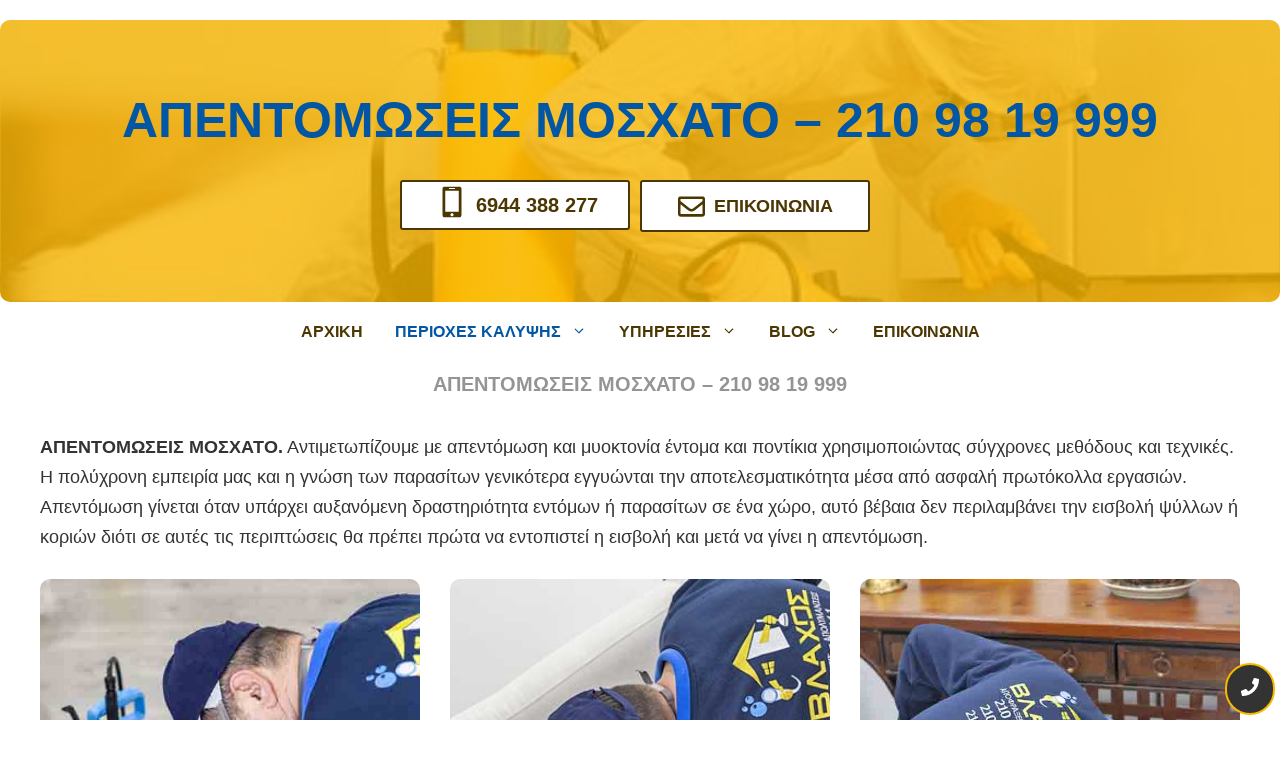

--- FILE ---
content_type: text/html; charset=UTF-8
request_url: https://apentomoseis-vlachos.gr/%CE%B1%CF%80%CE%B5%CE%BD%CF%84%CE%BF%CE%BC%CF%89%CF%83%CE%B5%CE%B9%CF%83-%CE%BC%CE%BF%CF%83%CF%87%CE%B1%CF%84%CE%BF/
body_size: 47529
content:
<!DOCTYPE html><html lang="el"><head><script data-no-optimize="1">var litespeed_docref=sessionStorage.getItem("litespeed_docref");litespeed_docref&&(Object.defineProperty(document,"referrer",{get:function(){return litespeed_docref}}),sessionStorage.removeItem("litespeed_docref"));</script> <meta charset="UTF-8"><meta name='robots' content='index, follow, max-image-preview:large, max-snippet:-1, max-video-preview:-1' /><style>img:is([sizes="auto" i], [sizes^="auto," i]) { contain-intrinsic-size: 3000px 1500px }</style><meta name="viewport" content="width=device-width, initial-scale=1"><title>ΑΠΕΝΤΟΜΩΣΕΙΣ ΜΟΣΧΑΤΟ - 210 89 90 600 - Άμεσα, 365 ημέρες!</title><meta name="description" content="ΑΠΕΝΤΟΜΩΣΕΙΣ ΜΟΣΧΑΤΟ. Απολυμάνσεις για κατσαρίδες και όλα τα παράσιτα. Μυοκτονίες με σύγχρονες μεθόδους. 100% εγγυημένο αποτέλεσμα." /><link rel="canonical" href="https://apentomoseis-vlachos.gr/απεντομωσεισ-μοσχατο/" /><meta property="og:locale" content="el_GR" /><meta property="og:type" content="article" /><meta property="og:title" content="ΑΠΕΝΤΟΜΩΣΕΙΣ ΜΟΣΧΑΤΟ - 210 89 90 600 - Άμεσα, 365 ημέρες!" /><meta property="og:description" content="ΑΠΕΝΤΟΜΩΣΕΙΣ ΜΟΣΧΑΤΟ. Απολυμάνσεις για κατσαρίδες και όλα τα παράσιτα. Μυοκτονίες με σύγχρονες μεθόδους. 100% εγγυημένο αποτέλεσμα." /><meta property="og:url" content="https://apentomoseis-vlachos.gr/απεντομωσεισ-μοσχατο/" /><meta property="og:site_name" content="ΑΠΕΝΤΟΜΩΣΕΙΣ" /><meta property="article:published_time" content="2024-03-22T16:44:00+00:00" /><meta property="article:modified_time" content="2024-03-22T16:44:39+00:00" /><meta property="og:image" content="https://apentomoseis-vlachos.gr/wp-content/uploads/2022/11/apentomosi-texnikos-a.jpg" /><meta property="og:image:width" content="600" /><meta property="og:image:height" content="722" /><meta property="og:image:type" content="image/jpeg" /><meta name="author" content="apentomoseis" /><meta name="twitter:card" content="summary_large_image" /><meta name="twitter:label1" content="Συντάχθηκε από" /><meta name="twitter:data1" content="apentomoseis" /><meta name="twitter:label2" content="Εκτιμώμενος χρόνος ανάγνωσης" /><meta name="twitter:data2" content="9 λεπτά" /> <script type="application/ld+json" class="yoast-schema-graph">{"@context":"https://schema.org","@graph":[{"@type":"Article","@id":"https://apentomoseis-vlachos.gr/%ce%b1%cf%80%ce%b5%ce%bd%cf%84%ce%bf%ce%bc%cf%89%cf%83%ce%b5%ce%b9%cf%83-%ce%bc%ce%bf%cf%83%cf%87%ce%b1%cf%84%ce%bf/#article","isPartOf":{"@id":"https://apentomoseis-vlachos.gr/%ce%b1%cf%80%ce%b5%ce%bd%cf%84%ce%bf%ce%bc%cf%89%cf%83%ce%b5%ce%b9%cf%83-%ce%bc%ce%bf%cf%83%cf%87%ce%b1%cf%84%ce%bf/"},"author":{"name":"apentomoseis","@id":"https://apentomoseis-vlachos.gr/#/schema/person/4e1fb98926d14a4e50eff1e102439105"},"headline":"ΑΠΕΝΤΟΜΩΣΕΙΣ ΜΟΣΧΑΤΟ &#8211; 210 98 19 999","datePublished":"2024-03-22T16:44:00+00:00","dateModified":"2024-03-22T16:44:39+00:00","mainEntityOfPage":{"@id":"https://apentomoseis-vlachos.gr/%ce%b1%cf%80%ce%b5%ce%bd%cf%84%ce%bf%ce%bc%cf%89%cf%83%ce%b5%ce%b9%cf%83-%ce%bc%ce%bf%cf%83%cf%87%ce%b1%cf%84%ce%bf/"},"wordCount":12,"publisher":{"@id":"https://apentomoseis-vlachos.gr/#organization"},"image":{"@id":"https://apentomoseis-vlachos.gr/%ce%b1%cf%80%ce%b5%ce%bd%cf%84%ce%bf%ce%bc%cf%89%cf%83%ce%b5%ce%b9%cf%83-%ce%bc%ce%bf%cf%83%cf%87%ce%b1%cf%84%ce%bf/#primaryimage"},"thumbnailUrl":"https://apentomoseis-vlachos.gr/wp-content/uploads/2022/11/apentomosi-texnikos-a.jpg","keywords":["ΝΟΤΙΑ ΠΡΟΑΣΤΙΑ","ΠΕΡΙΟΧΕΣ ΚΑΛΥΨΗΣ"],"articleSection":["ΑΠΕΝΤΟΜΩΣΕΙΣ"],"inLanguage":"el"},{"@type":"WebPage","@id":"https://apentomoseis-vlachos.gr/%ce%b1%cf%80%ce%b5%ce%bd%cf%84%ce%bf%ce%bc%cf%89%cf%83%ce%b5%ce%b9%cf%83-%ce%bc%ce%bf%cf%83%cf%87%ce%b1%cf%84%ce%bf/","url":"https://apentomoseis-vlachos.gr/%ce%b1%cf%80%ce%b5%ce%bd%cf%84%ce%bf%ce%bc%cf%89%cf%83%ce%b5%ce%b9%cf%83-%ce%bc%ce%bf%cf%83%cf%87%ce%b1%cf%84%ce%bf/","name":"ΑΠΕΝΤΟΜΩΣΕΙΣ ΜΟΣΧΑΤΟ - 210 89 90 600 - Άμεσα, 365 ημέρες!","isPartOf":{"@id":"https://apentomoseis-vlachos.gr/#website"},"primaryImageOfPage":{"@id":"https://apentomoseis-vlachos.gr/%ce%b1%cf%80%ce%b5%ce%bd%cf%84%ce%bf%ce%bc%cf%89%cf%83%ce%b5%ce%b9%cf%83-%ce%bc%ce%bf%cf%83%cf%87%ce%b1%cf%84%ce%bf/#primaryimage"},"image":{"@id":"https://apentomoseis-vlachos.gr/%ce%b1%cf%80%ce%b5%ce%bd%cf%84%ce%bf%ce%bc%cf%89%cf%83%ce%b5%ce%b9%cf%83-%ce%bc%ce%bf%cf%83%cf%87%ce%b1%cf%84%ce%bf/#primaryimage"},"thumbnailUrl":"https://apentomoseis-vlachos.gr/wp-content/uploads/2022/11/apentomosi-texnikos-a.jpg","datePublished":"2024-03-22T16:44:00+00:00","dateModified":"2024-03-22T16:44:39+00:00","description":"ΑΠΕΝΤΟΜΩΣΕΙΣ ΜΟΣΧΑΤΟ. Απολυμάνσεις για κατσαρίδες και όλα τα παράσιτα. Μυοκτονίες με σύγχρονες μεθόδους. 100% εγγυημένο αποτέλεσμα.","breadcrumb":{"@id":"https://apentomoseis-vlachos.gr/%ce%b1%cf%80%ce%b5%ce%bd%cf%84%ce%bf%ce%bc%cf%89%cf%83%ce%b5%ce%b9%cf%83-%ce%bc%ce%bf%cf%83%cf%87%ce%b1%cf%84%ce%bf/#breadcrumb"},"inLanguage":"el","potentialAction":[{"@type":"ReadAction","target":["https://apentomoseis-vlachos.gr/%ce%b1%cf%80%ce%b5%ce%bd%cf%84%ce%bf%ce%bc%cf%89%cf%83%ce%b5%ce%b9%cf%83-%ce%bc%ce%bf%cf%83%cf%87%ce%b1%cf%84%ce%bf/"]}]},{"@type":"ImageObject","inLanguage":"el","@id":"https://apentomoseis-vlachos.gr/%ce%b1%cf%80%ce%b5%ce%bd%cf%84%ce%bf%ce%bc%cf%89%cf%83%ce%b5%ce%b9%cf%83-%ce%bc%ce%bf%cf%83%cf%87%ce%b1%cf%84%ce%bf/#primaryimage","url":"https://apentomoseis-vlachos.gr/wp-content/uploads/2022/11/apentomosi-texnikos-a.jpg","contentUrl":"https://apentomoseis-vlachos.gr/wp-content/uploads/2022/11/apentomosi-texnikos-a.jpg","width":600,"height":722,"caption":"ΑΠΕΝΤΟΜΩΣΕΙΣ ΒΛΑΧΟΣ"},{"@type":"BreadcrumbList","@id":"https://apentomoseis-vlachos.gr/%ce%b1%cf%80%ce%b5%ce%bd%cf%84%ce%bf%ce%bc%cf%89%cf%83%ce%b5%ce%b9%cf%83-%ce%bc%ce%bf%cf%83%cf%87%ce%b1%cf%84%ce%bf/#breadcrumb","itemListElement":[{"@type":"ListItem","position":1,"name":"Home","item":"https://apentomoseis-vlachos.gr/"},{"@type":"ListItem","position":2,"name":"ΑΠΕΝΤΟΜΩΣΕΙΣ ΜΟΣΧΑΤΟ &#8211; 210 98 19 999"}]},{"@type":"WebSite","@id":"https://apentomoseis-vlachos.gr/#website","url":"https://apentomoseis-vlachos.gr/","name":"ΑΠΕΝΤΟΜΩΣΕΙΣ","description":"ΑΠΕΝΤΟΜΩΣΕΙΣ - ΜΥΟΚΤΟΝΙΕΣ","publisher":{"@id":"https://apentomoseis-vlachos.gr/#organization"},"potentialAction":[{"@type":"SearchAction","target":{"@type":"EntryPoint","urlTemplate":"https://apentomoseis-vlachos.gr/?s={search_term_string}"},"query-input":{"@type":"PropertyValueSpecification","valueRequired":true,"valueName":"search_term_string"}}],"inLanguage":"el"},{"@type":"Organization","@id":"https://apentomoseis-vlachos.gr/#organization","name":"ΑΠΕΝΤΟΜΩΣΕΙΣ","url":"https://apentomoseis-vlachos.gr/","logo":{"@type":"ImageObject","inLanguage":"el","@id":"https://apentomoseis-vlachos.gr/#/schema/logo/image/","url":"https://apentomoseis-vlachos.gr/wp-content/uploads/2022/03/VLACHOS-LOGO_ENTOMA-4.png","contentUrl":"https://apentomoseis-vlachos.gr/wp-content/uploads/2022/03/VLACHOS-LOGO_ENTOMA-4.png","width":267,"height":185,"caption":"ΑΠΕΝΤΟΜΩΣΕΙΣ"},"image":{"@id":"https://apentomoseis-vlachos.gr/#/schema/logo/image/"}},{"@type":"Person","@id":"https://apentomoseis-vlachos.gr/#/schema/person/4e1fb98926d14a4e50eff1e102439105","name":"apentomoseis","image":{"@type":"ImageObject","inLanguage":"el","@id":"https://apentomoseis-vlachos.gr/#/schema/person/image/","url":"https://apentomoseis-vlachos.gr/wp-content/litespeed/avatar/bc195517c0be5d573e73eecfa49e9936.jpg?ver=1769609001","contentUrl":"https://apentomoseis-vlachos.gr/wp-content/litespeed/avatar/bc195517c0be5d573e73eecfa49e9936.jpg?ver=1769609001","caption":"apentomoseis"},"sameAs":["https://apentomoseis-vlachos.gr"],"url":"https://apentomoseis-vlachos.gr/author/dimisp/"}]}</script> <link href='https://fonts.gstatic.com' crossorigin rel='preconnect' /><link href='https://fonts.googleapis.com' crossorigin rel='preconnect' /><link rel="alternate" type="application/rss+xml" title="Ροή RSS &raquo; ΑΠΕΝΤΟΜΩΣΕΙΣ" href="https://apentomoseis-vlachos.gr/feed/" /><link rel="alternate" type="application/rss+xml" title="Ροή Σχολίων &raquo; ΑΠΕΝΤΟΜΩΣΕΙΣ" href="https://apentomoseis-vlachos.gr/comments/feed/" /><link data-optimized="2" rel="stylesheet" href="https://apentomoseis-vlachos.gr/wp-content/litespeed/css/81545ad32ba7931ce49dc6e785feaf25.css?ver=19ac0" /><style id='classic-theme-styles-inline-css'>/*! This file is auto-generated */
.wp-block-button__link{color:#fff;background-color:#32373c;border-radius:9999px;box-shadow:none;text-decoration:none;padding:calc(.667em + 2px) calc(1.333em + 2px);font-size:1.125em}.wp-block-file__button{background:#32373c;color:#fff;text-decoration:none}</style><style id='global-styles-inline-css'>:root{--wp--preset--aspect-ratio--square: 1;--wp--preset--aspect-ratio--4-3: 4/3;--wp--preset--aspect-ratio--3-4: 3/4;--wp--preset--aspect-ratio--3-2: 3/2;--wp--preset--aspect-ratio--2-3: 2/3;--wp--preset--aspect-ratio--16-9: 16/9;--wp--preset--aspect-ratio--9-16: 9/16;--wp--preset--color--black: #000000;--wp--preset--color--cyan-bluish-gray: #abb8c3;--wp--preset--color--white: #ffffff;--wp--preset--color--pale-pink: #f78da7;--wp--preset--color--vivid-red: #cf2e2e;--wp--preset--color--luminous-vivid-orange: #ff6900;--wp--preset--color--luminous-vivid-amber: #fcb900;--wp--preset--color--light-green-cyan: #7bdcb5;--wp--preset--color--vivid-green-cyan: #00d084;--wp--preset--color--pale-cyan-blue: #8ed1fc;--wp--preset--color--vivid-cyan-blue: #0693e3;--wp--preset--color--vivid-purple: #9b51e0;--wp--preset--color--contrast: var(--contrast);--wp--preset--color--contrast-2: var(--contrast-2);--wp--preset--color--contrast-3: var(--contrast-3);--wp--preset--color--contrast-4: var(--contrast-4);--wp--preset--color--base: var(--base);--wp--preset--color--accent: var(--accent);--wp--preset--color--accent-2: var(--accent-2);--wp--preset--color--accent-3: var(--accent-3);--wp--preset--color--vl-blue: var(--vl-blue);--wp--preset--gradient--vivid-cyan-blue-to-vivid-purple: linear-gradient(135deg,rgba(6,147,227,1) 0%,rgb(155,81,224) 100%);--wp--preset--gradient--light-green-cyan-to-vivid-green-cyan: linear-gradient(135deg,rgb(122,220,180) 0%,rgb(0,208,130) 100%);--wp--preset--gradient--luminous-vivid-amber-to-luminous-vivid-orange: linear-gradient(135deg,rgba(252,185,0,1) 0%,rgba(255,105,0,1) 100%);--wp--preset--gradient--luminous-vivid-orange-to-vivid-red: linear-gradient(135deg,rgba(255,105,0,1) 0%,rgb(207,46,46) 100%);--wp--preset--gradient--very-light-gray-to-cyan-bluish-gray: linear-gradient(135deg,rgb(238,238,238) 0%,rgb(169,184,195) 100%);--wp--preset--gradient--cool-to-warm-spectrum: linear-gradient(135deg,rgb(74,234,220) 0%,rgb(151,120,209) 20%,rgb(207,42,186) 40%,rgb(238,44,130) 60%,rgb(251,105,98) 80%,rgb(254,248,76) 100%);--wp--preset--gradient--blush-light-purple: linear-gradient(135deg,rgb(255,206,236) 0%,rgb(152,150,240) 100%);--wp--preset--gradient--blush-bordeaux: linear-gradient(135deg,rgb(254,205,165) 0%,rgb(254,45,45) 50%,rgb(107,0,62) 100%);--wp--preset--gradient--luminous-dusk: linear-gradient(135deg,rgb(255,203,112) 0%,rgb(199,81,192) 50%,rgb(65,88,208) 100%);--wp--preset--gradient--pale-ocean: linear-gradient(135deg,rgb(255,245,203) 0%,rgb(182,227,212) 50%,rgb(51,167,181) 100%);--wp--preset--gradient--electric-grass: linear-gradient(135deg,rgb(202,248,128) 0%,rgb(113,206,126) 100%);--wp--preset--gradient--midnight: linear-gradient(135deg,rgb(2,3,129) 0%,rgb(40,116,252) 100%);--wp--preset--font-size--small: 13px;--wp--preset--font-size--medium: 20px;--wp--preset--font-size--large: 36px;--wp--preset--font-size--x-large: 42px;--wp--preset--spacing--20: 0.44rem;--wp--preset--spacing--30: 0.67rem;--wp--preset--spacing--40: 1rem;--wp--preset--spacing--50: 1.5rem;--wp--preset--spacing--60: 2.25rem;--wp--preset--spacing--70: 3.38rem;--wp--preset--spacing--80: 5.06rem;--wp--preset--shadow--natural: 6px 6px 9px rgba(0, 0, 0, 0.2);--wp--preset--shadow--deep: 12px 12px 50px rgba(0, 0, 0, 0.4);--wp--preset--shadow--sharp: 6px 6px 0px rgba(0, 0, 0, 0.2);--wp--preset--shadow--outlined: 6px 6px 0px -3px rgba(255, 255, 255, 1), 6px 6px rgba(0, 0, 0, 1);--wp--preset--shadow--crisp: 6px 6px 0px rgba(0, 0, 0, 1);}:where(.is-layout-flex){gap: 0.5em;}:where(.is-layout-grid){gap: 0.5em;}body .is-layout-flex{display: flex;}.is-layout-flex{flex-wrap: wrap;align-items: center;}.is-layout-flex > :is(*, div){margin: 0;}body .is-layout-grid{display: grid;}.is-layout-grid > :is(*, div){margin: 0;}:where(.wp-block-columns.is-layout-flex){gap: 2em;}:where(.wp-block-columns.is-layout-grid){gap: 2em;}:where(.wp-block-post-template.is-layout-flex){gap: 1.25em;}:where(.wp-block-post-template.is-layout-grid){gap: 1.25em;}.has-black-color{color: var(--wp--preset--color--black) !important;}.has-cyan-bluish-gray-color{color: var(--wp--preset--color--cyan-bluish-gray) !important;}.has-white-color{color: var(--wp--preset--color--white) !important;}.has-pale-pink-color{color: var(--wp--preset--color--pale-pink) !important;}.has-vivid-red-color{color: var(--wp--preset--color--vivid-red) !important;}.has-luminous-vivid-orange-color{color: var(--wp--preset--color--luminous-vivid-orange) !important;}.has-luminous-vivid-amber-color{color: var(--wp--preset--color--luminous-vivid-amber) !important;}.has-light-green-cyan-color{color: var(--wp--preset--color--light-green-cyan) !important;}.has-vivid-green-cyan-color{color: var(--wp--preset--color--vivid-green-cyan) !important;}.has-pale-cyan-blue-color{color: var(--wp--preset--color--pale-cyan-blue) !important;}.has-vivid-cyan-blue-color{color: var(--wp--preset--color--vivid-cyan-blue) !important;}.has-vivid-purple-color{color: var(--wp--preset--color--vivid-purple) !important;}.has-black-background-color{background-color: var(--wp--preset--color--black) !important;}.has-cyan-bluish-gray-background-color{background-color: var(--wp--preset--color--cyan-bluish-gray) !important;}.has-white-background-color{background-color: var(--wp--preset--color--white) !important;}.has-pale-pink-background-color{background-color: var(--wp--preset--color--pale-pink) !important;}.has-vivid-red-background-color{background-color: var(--wp--preset--color--vivid-red) !important;}.has-luminous-vivid-orange-background-color{background-color: var(--wp--preset--color--luminous-vivid-orange) !important;}.has-luminous-vivid-amber-background-color{background-color: var(--wp--preset--color--luminous-vivid-amber) !important;}.has-light-green-cyan-background-color{background-color: var(--wp--preset--color--light-green-cyan) !important;}.has-vivid-green-cyan-background-color{background-color: var(--wp--preset--color--vivid-green-cyan) !important;}.has-pale-cyan-blue-background-color{background-color: var(--wp--preset--color--pale-cyan-blue) !important;}.has-vivid-cyan-blue-background-color{background-color: var(--wp--preset--color--vivid-cyan-blue) !important;}.has-vivid-purple-background-color{background-color: var(--wp--preset--color--vivid-purple) !important;}.has-black-border-color{border-color: var(--wp--preset--color--black) !important;}.has-cyan-bluish-gray-border-color{border-color: var(--wp--preset--color--cyan-bluish-gray) !important;}.has-white-border-color{border-color: var(--wp--preset--color--white) !important;}.has-pale-pink-border-color{border-color: var(--wp--preset--color--pale-pink) !important;}.has-vivid-red-border-color{border-color: var(--wp--preset--color--vivid-red) !important;}.has-luminous-vivid-orange-border-color{border-color: var(--wp--preset--color--luminous-vivid-orange) !important;}.has-luminous-vivid-amber-border-color{border-color: var(--wp--preset--color--luminous-vivid-amber) !important;}.has-light-green-cyan-border-color{border-color: var(--wp--preset--color--light-green-cyan) !important;}.has-vivid-green-cyan-border-color{border-color: var(--wp--preset--color--vivid-green-cyan) !important;}.has-pale-cyan-blue-border-color{border-color: var(--wp--preset--color--pale-cyan-blue) !important;}.has-vivid-cyan-blue-border-color{border-color: var(--wp--preset--color--vivid-cyan-blue) !important;}.has-vivid-purple-border-color{border-color: var(--wp--preset--color--vivid-purple) !important;}.has-vivid-cyan-blue-to-vivid-purple-gradient-background{background: var(--wp--preset--gradient--vivid-cyan-blue-to-vivid-purple) !important;}.has-light-green-cyan-to-vivid-green-cyan-gradient-background{background: var(--wp--preset--gradient--light-green-cyan-to-vivid-green-cyan) !important;}.has-luminous-vivid-amber-to-luminous-vivid-orange-gradient-background{background: var(--wp--preset--gradient--luminous-vivid-amber-to-luminous-vivid-orange) !important;}.has-luminous-vivid-orange-to-vivid-red-gradient-background{background: var(--wp--preset--gradient--luminous-vivid-orange-to-vivid-red) !important;}.has-very-light-gray-to-cyan-bluish-gray-gradient-background{background: var(--wp--preset--gradient--very-light-gray-to-cyan-bluish-gray) !important;}.has-cool-to-warm-spectrum-gradient-background{background: var(--wp--preset--gradient--cool-to-warm-spectrum) !important;}.has-blush-light-purple-gradient-background{background: var(--wp--preset--gradient--blush-light-purple) !important;}.has-blush-bordeaux-gradient-background{background: var(--wp--preset--gradient--blush-bordeaux) !important;}.has-luminous-dusk-gradient-background{background: var(--wp--preset--gradient--luminous-dusk) !important;}.has-pale-ocean-gradient-background{background: var(--wp--preset--gradient--pale-ocean) !important;}.has-electric-grass-gradient-background{background: var(--wp--preset--gradient--electric-grass) !important;}.has-midnight-gradient-background{background: var(--wp--preset--gradient--midnight) !important;}.has-small-font-size{font-size: var(--wp--preset--font-size--small) !important;}.has-medium-font-size{font-size: var(--wp--preset--font-size--medium) !important;}.has-large-font-size{font-size: var(--wp--preset--font-size--large) !important;}.has-x-large-font-size{font-size: var(--wp--preset--font-size--x-large) !important;}
:where(.wp-block-post-template.is-layout-flex){gap: 1.25em;}:where(.wp-block-post-template.is-layout-grid){gap: 1.25em;}
:where(.wp-block-columns.is-layout-flex){gap: 2em;}:where(.wp-block-columns.is-layout-grid){gap: 2em;}
:root :where(.wp-block-pullquote){font-size: 1.5em;line-height: 1.6;}</style><style id='generate-style-inline-css'>body{background-color:#ffffff;color:var(--contrast);}a{color:var(--accent-2);}a:hover, a:focus, a:active{color:var(--accent-3);}.grid-container{max-width:1300px;}.wp-block-group__inner-container{max-width:1300px;margin-left:auto;margin-right:auto;}.site-header .header-image{width:210px;}.generate-back-to-top{font-size:20px;border-radius:3px;position:fixed;bottom:30px;right:30px;line-height:40px;width:40px;text-align:center;z-index:10;transition:opacity 300ms ease-in-out;opacity:0.1;transform:translateY(1000px);}.generate-back-to-top__show{opacity:1;transform:translateY(0);}:root{--contrast:#333333;--contrast-2:#4c3702;--contrast-3:#949494;--contrast-4:#f4f4f4;--base:#ffffff;--accent:#f9b700;--accent-2:#9a7418;--accent-3:#19a4a9;--vl-blue:#0256A4;}:root .has-contrast-color{color:var(--contrast);}:root .has-contrast-background-color{background-color:var(--contrast);}:root .has-contrast-2-color{color:var(--contrast-2);}:root .has-contrast-2-background-color{background-color:var(--contrast-2);}:root .has-contrast-3-color{color:var(--contrast-3);}:root .has-contrast-3-background-color{background-color:var(--contrast-3);}:root .has-contrast-4-color{color:var(--contrast-4);}:root .has-contrast-4-background-color{background-color:var(--contrast-4);}:root .has-base-color{color:var(--base);}:root .has-base-background-color{background-color:var(--base);}:root .has-accent-color{color:var(--accent);}:root .has-accent-background-color{background-color:var(--accent);}:root .has-accent-2-color{color:var(--accent-2);}:root .has-accent-2-background-color{background-color:var(--accent-2);}:root .has-accent-3-color{color:var(--accent-3);}:root .has-accent-3-background-color{background-color:var(--accent-3);}:root .has-vl-blue-color{color:var(--vl-blue);}:root .has-vl-blue-background-color{background-color:var(--vl-blue);}h1{font-family:inherit;font-weight:700;font-size:38px;}@media (max-width:768px){h1{font-size:35px;}}h2{font-family:Arial;font-weight:700;font-size:35px;}@media (max-width:768px){h2{font-size:30px;}}h3{font-family:Arial;font-weight:normal;font-size:24px;}@media (max-width:768px){h3{font-size:24px;}}h4{font-family:Arial;font-weight:500;font-size:22px;}@media (max-width:768px){h4{font-size:22px;}}h5{font-family:inherit;font-weight:500;font-size:20px;}@media (max-width:768px){h5{font-size:19px;}}h6{font-family:inherit;font-weight:700;font-size:18px;line-height:1.3em;}@media (max-width:768px){h6{font-size:17px;}}.main-title{font-family:inherit;font-weight:bold;text-transform:uppercase;font-size:24px;}.main-navigation a, .main-navigation .menu-toggle, .main-navigation .menu-bar-items{font-family:inherit;font-weight:700;font-size:16px;}body, button, input, select, textarea{font-family:Arial;font-weight:normal;font-size:18px;}body{line-height:1.7;}@media (max-width:768px){body, button, input, select, textarea{font-size:18px;}}h1.entry-title{font-size:20px;}.top-bar{background-color:#636363;color:#ffffff;}.top-bar a{color:#ffffff;}.top-bar a:hover{color:#303030;}.site-header{background-color:#ffffff;}.main-title a,.main-title a:hover{color:var(--contrast-2);}.site-description{color:var(--accent-2);}.main-navigation,.main-navigation ul ul{background-color:var(--base);}.main-navigation .main-nav ul li a, .main-navigation .menu-toggle, .main-navigation .menu-bar-items{color:var(--contrast-2);}.main-navigation .main-nav ul li:not([class*="current-menu-"]):hover > a, .main-navigation .main-nav ul li:not([class*="current-menu-"]):focus > a, .main-navigation .main-nav ul li.sfHover:not([class*="current-menu-"]) > a, .main-navigation .menu-bar-item:hover > a, .main-navigation .menu-bar-item.sfHover > a{color:var(--vl-blue);}button.menu-toggle:hover,button.menu-toggle:focus{color:var(--contrast-2);}.main-navigation .main-nav ul li[class*="current-menu-"] > a{color:var(--vl-blue);}.navigation-search input[type="search"],.navigation-search input[type="search"]:active, .navigation-search input[type="search"]:focus, .main-navigation .main-nav ul li.search-item.active > a, .main-navigation .menu-bar-items .search-item.active > a{color:var(--vl-blue);}.main-navigation ul ul{background-color:#eaeaea;}.main-navigation .main-nav ul ul li a{color:#515151;}.main-navigation .main-nav ul ul li:not([class*="current-menu-"]):hover > a,.main-navigation .main-nav ul ul li:not([class*="current-menu-"]):focus > a, .main-navigation .main-nav ul ul li.sfHover:not([class*="current-menu-"]) > a{color:var(--vl-blue);background-color:var(--contrast-4);}.main-navigation .main-nav ul ul li[class*="current-menu-"] > a{color:var(--vl-blue);background-color:var(--contrast-4);}.separate-containers .inside-article, .separate-containers .comments-area, .separate-containers .page-header, .one-container .container, .separate-containers .paging-navigation, .inside-page-header{background-color:var(--base);}.entry-header h1,.page-header h1{color:var(--contrast-3);}.entry-title a{color:var(--contrast);}.entry-title a:hover{color:var(--contrast-3);}.entry-meta{color:var(--accent-2);}h1{color:var(--contrast);}h2{color:var(--vl-blue);}h3{color:var(--vl-blue);}h4{color:var(--contrast);}h5{color:var(--contrast);}h6{color:var(--contrast);}.sidebar .widget{background-color:var(--base);}.footer-widgets{color:var(--base);background-color:var(--accent-2);}.footer-widgets a{color:var(--base);}.footer-widgets a:hover{color:var(--accent-2);}.footer-widgets .widget-title{color:var(--base);}.site-info{color:#ffffff;background-color:var(--accent-2);}.site-info a{color:var(--accent);}.site-info a:hover{color:var(--accent-2);}.footer-bar .widget_nav_menu .current-menu-item a{color:var(--accent-2);}input[type="text"],input[type="email"],input[type="url"],input[type="password"],input[type="search"],input[type="tel"],input[type="number"],textarea,select{color:#666666;background-color:#fafafa;border-color:#cccccc;}input[type="text"]:focus,input[type="email"]:focus,input[type="url"]:focus,input[type="password"]:focus,input[type="search"]:focus,input[type="tel"]:focus,input[type="number"]:focus,textarea:focus,select:focus{color:#666666;background-color:#ffffff;border-color:#bfbfbf;}button,html input[type="button"],input[type="reset"],input[type="submit"],a.button,a.wp-block-button__link:not(.has-background){color:var(--base);background-color:var(--contrast-2);}button:hover,html input[type="button"]:hover,input[type="reset"]:hover,input[type="submit"]:hover,a.button:hover,button:focus,html input[type="button"]:focus,input[type="reset"]:focus,input[type="submit"]:focus,a.button:focus,a.wp-block-button__link:not(.has-background):active,a.wp-block-button__link:not(.has-background):focus,a.wp-block-button__link:not(.has-background):hover{color:var(--base);background-color:var(--accent-2);}a.generate-back-to-top{background-color:rgba( 0,0,0,0.4 );color:#ffffff;}a.generate-back-to-top:hover,a.generate-back-to-top:focus{background-color:rgba( 0,0,0,0.6 );color:#ffffff;}:root{--gp-search-modal-bg-color:var(--base-3);--gp-search-modal-text-color:var(--contrast);--gp-search-modal-overlay-bg-color:rgba(0,0,0,0.2);}@media (max-width: 768px){.main-navigation .menu-bar-item:hover > a, .main-navigation .menu-bar-item.sfHover > a{background:none;color:var(--contrast-2);}}.inside-header{padding:20px 40px 0px 40px;}.nav-below-header .main-navigation .inside-navigation.grid-container, .nav-above-header .main-navigation .inside-navigation.grid-container{padding:0px 24px 0px 24px;}.separate-containers .inside-article, .separate-containers .comments-area, .separate-containers .page-header, .separate-containers .paging-navigation, .one-container .site-content, .inside-page-header{padding:0px 40px 40px 40px;}.site-main .wp-block-group__inner-container{padding:0px 40px 40px 40px;}.separate-containers .paging-navigation{padding-top:20px;padding-bottom:20px;}.entry-content .alignwide, body:not(.no-sidebar) .entry-content .alignfull{margin-left:-40px;width:calc(100% + 80px);max-width:calc(100% + 80px);}.main-navigation .main-nav ul li a,.menu-toggle,.main-navigation .menu-bar-item > a{padding-left:16px;padding-right:16px;}.main-navigation .main-nav ul ul li a{padding:12px 16px 12px 16px;}.main-navigation ul ul{width:269px;}.rtl .menu-item-has-children .dropdown-menu-toggle{padding-left:16px;}.menu-item-has-children .dropdown-menu-toggle{padding-right:16px;}.menu-item-has-children ul .dropdown-menu-toggle{padding-top:12px;padding-bottom:12px;margin-top:-12px;}.rtl .main-navigation .main-nav ul li.menu-item-has-children > a{padding-right:16px;}@media (max-width:768px){.separate-containers .inside-article, .separate-containers .comments-area, .separate-containers .page-header, .separate-containers .paging-navigation, .one-container .site-content, .inside-page-header{padding:0px 15px 30px 15px;}.site-main .wp-block-group__inner-container{padding:0px 15px 30px 15px;}.inside-top-bar{padding-right:30px;padding-left:30px;}.inside-header{padding-right:30px;padding-left:30px;}.widget-area .widget{padding-top:30px;padding-right:30px;padding-bottom:30px;padding-left:30px;}.footer-widgets-container{padding-top:30px;padding-right:30px;padding-bottom:30px;padding-left:30px;}.inside-site-info{padding-right:30px;padding-left:30px;}.entry-content .alignwide, body:not(.no-sidebar) .entry-content .alignfull{margin-left:-15px;width:calc(100% + 30px);max-width:calc(100% + 30px);}.one-container .site-main .paging-navigation{margin-bottom:20px;}}/* End cached CSS */.is-right-sidebar{width:30%;}.is-left-sidebar{width:30%;}.site-content .content-area{width:100%;}@media (max-width: 768px){.main-navigation .menu-toggle,.sidebar-nav-mobile:not(#sticky-placeholder){display:block;}.main-navigation ul,.gen-sidebar-nav,.main-navigation:not(.slideout-navigation):not(.toggled) .main-nav > ul,.has-inline-mobile-toggle #site-navigation .inside-navigation > *:not(.navigation-search):not(.main-nav){display:none;}.nav-align-right .inside-navigation,.nav-align-center .inside-navigation{justify-content:space-between;}}
.dynamic-author-image-rounded{border-radius:100%;}.dynamic-featured-image, .dynamic-author-image{vertical-align:middle;}.one-container.blog .dynamic-content-template:not(:last-child), .one-container.archive .dynamic-content-template:not(:last-child){padding-bottom:0px;}.dynamic-entry-excerpt > p:last-child{margin-bottom:0px;}
.main-navigation .main-nav ul li a,.menu-toggle,.main-navigation .menu-bar-item > a{transition: line-height 300ms ease}.main-navigation.toggled .main-nav > ul{background-color: var(--base)}.sticky-enabled .gen-sidebar-nav.is_stuck .main-navigation {margin-bottom: 0px;}.sticky-enabled .gen-sidebar-nav.is_stuck {z-index: 500;}.sticky-enabled .main-navigation.is_stuck {box-shadow: 0 2px 2px -2px rgba(0, 0, 0, .2);}.navigation-stick:not(.gen-sidebar-nav) {left: 0;right: 0;width: 100% !important;}.nav-float-right .navigation-stick {width: 100% !important;left: 0;}.nav-float-right .navigation-stick .navigation-branding {margin-right: auto;}.main-navigation.has-sticky-branding:not(.grid-container) .inside-navigation:not(.grid-container) .navigation-branding{margin-left: 10px;}.main-navigation.navigation-stick.has-sticky-branding .inside-navigation.grid-container{padding-left:40px;padding-right:40px;}@media (max-width:768px){.main-navigation.navigation-stick.has-sticky-branding .inside-navigation.grid-container{padding-left:0;padding-right:0;}}
@media (max-width: 768px){.main-navigation .main-nav ul li a,.main-navigation .menu-toggle,.main-navigation .mobile-bar-items a,.main-navigation .menu-bar-item > a{line-height:56px;}.main-navigation .site-logo.navigation-logo img, .mobile-header-navigation .site-logo.mobile-header-logo img, .navigation-search input[type="search"]{height:56px;}}@media (max-width: 1024px),(min-width:1025px){.main-navigation.sticky-navigation-transition .main-nav > ul > li > a,.sticky-navigation-transition .menu-toggle,.main-navigation.sticky-navigation-transition .menu-bar-item > a, .sticky-navigation-transition .navigation-branding .main-title{line-height:62px;}.main-navigation.sticky-navigation-transition .site-logo img, .main-navigation.sticky-navigation-transition .navigation-search input[type="search"], .main-navigation.sticky-navigation-transition .navigation-branding img{height:62px;}}</style><style id='generateblocks-inline-css'>.gb-block-image-b1fafbca{margin-top:30px;margin-bottom:30px;text-align:center;}.gb-image-b1fafbca{border-radius:10px;vertical-align:middle;}.gb-block-image-7f04a54f{margin-top:20px;margin-bottom:20px;text-align:center;}.gb-image-7f04a54f{width:150px;vertical-align:middle;}.gb-block-image-8063055b{margin-top:30px;margin-bottom:30px;text-align:center;}.gb-image-8063055b{border-radius:10px;vertical-align:middle;}.gb-block-image-f9dd6b7d{margin-top:50px;margin-bottom:30px;text-align:center;}.gb-image-f9dd6b7d{border-radius:10px;vertical-align:middle;}h2.gb-headline-00d3c132{text-align:center;margin-top:50px;}h3.gb-headline-83e8a713{font-size:16px;text-align:center;padding-top:4px;padding-bottom:3px;margin-bottom:40px;border-top:.5px solid rgba(250, 183, 0, 0.23);border-bottom:.5px solid rgba(250, 183, 0, 0.23);color:var(--accent);background-color:rgba(2, 85, 163, 0.04);}h2.gb-headline-7f93349d{letter-spacing:0.05em;text-align:center;border-top:1px solid var(--accent);border-bottom:1px solid var(--accent);color:var(--vl-blue);}p.gb-headline-ff4a1b2f{text-align:center;margin-top:20px;margin-bottom:20px;}h2.gb-headline-d198ed6a{text-align:center;margin-top:50px;}h3.gb-headline-c3745631{font-size:16px;text-align:center;padding-top:4px;padding-bottom:3px;margin-bottom:40px;border-top:.5px solid rgba(250, 183, 0, 0.23);border-bottom:.5px solid rgba(250, 183, 0, 0.23);color:var(--accent);background-color:rgba(2, 85, 163, 0.04);}h3.gb-headline-0a3ccdfe{font-size:22px;text-transform:uppercase;text-align:center;margin-top:20px;margin-bottom:0px;color:var(--contrast);}h4.gb-headline-c760c902{font-family:Roboto, sans-serif;font-size:18px;font-weight:300;margin-top:20px;color:var(--contrast);}h3.gb-headline-cca4a01d{font-size:22px;text-transform:uppercase;text-align:center;margin-top:20px;margin-bottom:0px;color:var(--contrast);}h4.gb-headline-6a119e3e{font-family:Roboto, sans-serif;font-size:18px;font-weight:300;margin-top:20px;color:var(--contrast);}h3.gb-headline-2b85e10e{font-size:22px;text-transform:uppercase;text-align:center;margin-top:20px;margin-bottom:0px;color:var(--contrast-2);}h4.gb-headline-8bbbd1de{font-family:Roboto, sans-serif;font-size:18px;font-weight:300;margin-top:20px;color:#000000;}h3.gb-headline-c33db183{font-size:22px;text-transform:uppercase;text-align:center;margin-top:20px;margin-bottom:0px;color:var(--contrast);}h4.gb-headline-adb49258{font-family:Roboto, sans-serif;font-size:18px;font-weight:300;margin-top:20px;color:#000000;}h2.gb-headline-a14e9215{text-align:center;margin-top:50px;}h3.gb-headline-66fcf0de{font-size:16px;text-align:center;padding-top:4px;padding-bottom:3px;margin-bottom:40px;border-top:.5px solid rgba(250, 183, 0, 0.23);border-bottom:.5px solid rgba(250, 183, 0, 0.23);color:var(--accent);background-color:rgba(2, 85, 163, 0.04);}h2.gb-headline-7ca2b5d8{text-align:center;}h3.gb-headline-d7f4ad90{font-size:16px;text-align:center;padding-top:4px;padding-bottom:3px;margin-bottom:40px;border-top:.5px solid rgba(250, 183, 0, 0.23);border-bottom:.5px solid rgba(250, 183, 0, 0.23);color:var(--accent);background-color:rgba(2, 85, 163, 0.04);}h3.gb-headline-12918f5c{text-align:center;margin-top:60px;margin-bottom:0px;}h3.gb-headline-d1ee54f6{font-size:20px;text-align:left;border-bottom-width:1px;border-bottom-style:solid;color:var(--base);}h4.gb-headline-93f241e1{font-size:15px;margin-bottom:0px;border-bottom-width:0px;border-bottom-style:solid;color:var(--base);}h4.gb-headline-4384c408{font-size:15px;margin-bottom:0px;color:var(--base);}h4.gb-headline-c99897a5{font-size:15px;margin-bottom:0px;color:var(--base);}h4.gb-headline-73c7fad8{font-size:15px;margin-bottom:0px;color:var(--base);}h4.gb-headline-7509c46d{font-size:15px;margin-bottom:0px;color:var(--base);}h4.gb-headline-34d711e7{font-size:15px;margin-bottom:0px;color:var(--base);}h3.gb-headline-7ac63c2c{display:flex;align-items:flex-start;justify-content:center;font-size:20px;line-height:1.5em;text-align:center;margin-bottom:0px;color:var(--contrast);}h3.gb-headline-7ac63c2c a{color:var(--vlachos-blue);}h3.gb-headline-7ac63c2c a:hover{color:var(--vlachos-blue);}h3.gb-headline-7ac63c2c .gb-icon{line-height:0;padding-right:0.5em;}h3.gb-headline-7ac63c2c .gb-icon svg{width:3.4em;height:3.4em;fill:currentColor;}h3.gb-headline-be69c8ab{font-size:18px;text-align:left;border-bottom-width:1px;border-bottom-style:solid;color:var(--base);}h4.gb-headline-97d9c62a{display:flex;flex-direction:column;font-size:18px;margin-bottom:20px;color:var(--base);}h4.gb-headline-97d9c62a a{color:var(--base);}h4.gb-headline-97d9c62a a:hover{color:var(--accent);}h4.gb-headline-97d9c62a .gb-icon{line-height:0;color:var(--accent);padding-bottom:0.5em;}h4.gb-headline-97d9c62a .gb-icon svg{width:2em;height:2em;fill:currentColor;}h4.gb-headline-8cd500ed{display:flex;flex-direction:column;font-size:18px;margin-bottom:20px;color:var(--base);}h4.gb-headline-8cd500ed a{color:var(--base);}h4.gb-headline-8cd500ed a:hover{color:var(--accent);}h4.gb-headline-8cd500ed .gb-icon{line-height:0;color:var(--accent);padding-bottom:0.5em;}h4.gb-headline-8cd500ed .gb-icon svg{width:2em;height:2em;fill:currentColor;}h4.gb-headline-236975df{display:flex;flex-direction:column;font-size:18px;margin-bottom:20px;color:var(--base);}h4.gb-headline-236975df a{color:var(--base);}h4.gb-headline-236975df a:hover{color:var(--accent);}h4.gb-headline-236975df .gb-icon{line-height:0;color:var(--accent);padding-bottom:0.5em;}h4.gb-headline-236975df .gb-icon svg{width:2em;height:2em;fill:currentColor;}h4.gb-headline-f87bc6cb{display:flex;flex-direction:column;font-size:18px;margin-bottom:0px;color:var(--base);}h4.gb-headline-f87bc6cb a{color:var(--base);}h4.gb-headline-f87bc6cb a:hover{color:var(--accent);}h4.gb-headline-f87bc6cb .gb-icon{line-height:0;color:var(--accent);padding-bottom:0.5em;}h4.gb-headline-f87bc6cb .gb-icon svg{width:2.5em;height:2.5em;fill:currentColor;}p.gb-headline-7acef519{font-size:14px;text-align:center;margin-bottom:0px;color:var(--base);}p.gb-headline-7acef519 a{color:var(--accent);}p.gb-headline-7acef519 a:hover{color:var(--accent-2);}h2.gb-headline-c69b76c3{font-size:50px;font-weight:bold;text-align:center;}.gb-container-77799d69{margin-right:100px;margin-left:100px;border-radius:10px;border:1px solid var(--accent);background-color:rgba(51, 51, 51, 0.04);}.gb-container-77799d69 > .gb-inside-container{padding:10px 21px 21px;max-width:1300px;margin-left:auto;margin-right:auto;}.gb-container-77799d69 a{color:var(--accent);}.gb-container-77799d69 a:hover{color:var(--vl-blue);}.gb-grid-wrapper > .gb-grid-column-77799d69 > .gb-container{display:flex;flex-direction:column;height:100%;}.gb-container-00dabcfc{margin-right:40px;margin-left:40px;}.gb-container-00dabcfc > .gb-inside-container{max-width:1300px;margin-left:auto;margin-right:auto;}.gb-grid-wrapper > .gb-grid-column-00dabcfc > .gb-container{display:flex;flex-direction:column;height:100%;}.gb-container-eb0f43b5{border:0px solid;}.gb-container-eb0f43b5 > .gb-inside-container{padding-top:40px;padding-bottom:60px;max-width:1300px;margin-left:auto;margin-right:auto;}.gb-grid-wrapper > .gb-grid-column-eb0f43b5 > .gb-container{display:flex;flex-direction:column;height:100%;}.gb-container-53a9519e{border-top-left-radius:10px;border-bottom-left-radius:10px;border-top-width:1px;border-top-style:solid;border-right-width:0px;border-right-style:solid;border-bottom-width:1px;border-bottom-style:solid;border-left-width:1px;border-left-style:solid;background-color:rgba(51, 51, 51, 0.15);}.gb-container-53a9519e > .gb-inside-container{padding:25px 20px 20px;}.gb-grid-wrapper > .gb-grid-column-53a9519e{width:25%;}.gb-grid-wrapper > .gb-grid-column-53a9519e > .gb-container{display:flex;flex-direction:column;height:100%;}.gb-container-7923eb9b{border-top-width:1px;border-top-style:solid;border-bottom-width:1px;border-bottom-style:solid;background-color:rgba(51, 51, 51, 0.08);}.gb-container-7923eb9b > .gb-inside-container{padding:20px;}.gb-grid-wrapper > .gb-grid-column-7923eb9b{width:25%;}.gb-grid-wrapper > .gb-grid-column-7923eb9b > .gb-container{display:flex;flex-direction:column;height:100%;}.gb-container-5a00f9aa{border-top-width:1px;border-top-style:solid;border-bottom-width:1px;border-bottom-style:solid;background-color:rgba(51, 51, 51, 0.15);}.gb-container-5a00f9aa > .gb-inside-container{padding:20px;}.gb-grid-wrapper > .gb-grid-column-5a00f9aa{width:25%;}.gb-grid-wrapper > .gb-grid-column-5a00f9aa > .gb-container{display:flex;flex-direction:column;height:100%;}.gb-container-220741b9{border-top-right-radius:10px;border-bottom-right-radius:10px;border-top-width:1px;border-top-style:solid;border-right-width:1px;border-right-style:solid;border-bottom-width:1px;border-bottom-style:solid;background-color:rgba(51, 51, 51, 0.08);}.gb-container-220741b9 > .gb-inside-container{padding:20px;}.gb-grid-wrapper > .gb-grid-column-220741b9{width:25%;}.gb-grid-wrapper > .gb-grid-column-220741b9 > .gb-container{display:flex;flex-direction:column;height:100%;}.gb-container-28380306{margin-top:60px;margin-bottom:60px;}.gb-container-28380306 > .gb-inside-container{max-width:1300px;margin-left:auto;margin-right:auto;}.gb-grid-wrapper > .gb-grid-column-28380306 > .gb-container{display:flex;flex-direction:column;height:100%;}.gb-container-185555fa{background-color:var(--vl-blue);}.gb-container-185555fa > .gb-inside-container{padding:40px 40px 10px;max-width:1300px;margin-left:auto;margin-right:auto;}.gb-grid-wrapper > .gb-grid-column-185555fa > .gb-container{display:flex;flex-direction:column;height:100%;}.gb-container-78c7273a{color:var(--base);}.gb-grid-wrapper > .gb-grid-column-78c7273a{width:33.33%;}.gb-grid-wrapper > .gb-grid-column-78c7273a > .gb-container{display:flex;flex-direction:column;height:100%;}.gb-container-8c245ce0{color:var(--base);}.gb-container-8c245ce0 > .gb-inside-container{max-width:1300px;margin-left:auto;margin-right:auto;}.gb-container-8c245ce0 a{color:var(--base);}.gb-container-8c245ce0 a:hover{color:var(--accent);}.gb-grid-wrapper > .gb-grid-column-8c245ce0 > .gb-container{display:flex;flex-direction:column;height:100%;}.gb-grid-wrapper > .gb-grid-column-cdcd41b7{width:50%;}.gb-grid-wrapper > .gb-grid-column-cdcd41b7 > .gb-container{display:flex;flex-direction:column;height:100%;}.gb-grid-wrapper > .gb-grid-column-c44a4532{width:50%;}.gb-grid-wrapper > .gb-grid-column-c44a4532 > .gb-container{display:flex;flex-direction:column;height:100%;}.gb-container-94a4d310{margin-top:20px;border-radius:20px;}.gb-grid-wrapper > .gb-grid-column-94a4d310{width:33.33%;}.gb-grid-wrapper > .gb-grid-column-94a4d310 > .gb-container{justify-content:center;display:flex;flex-direction:column;height:100%;}.gb-container-f30bab7c{border-top-left-radius:20px;border-top-right-radius:20px;background-color:var(--base);}.gb-container-f30bab7c > .gb-inside-container{padding-top:20px;padding-bottom:20px;max-width:1300px;margin-left:auto;margin-right:auto;}.gb-grid-wrapper > .gb-grid-column-f30bab7c > .gb-container{display:flex;flex-direction:column;height:100%;}.gb-container-377ffc80{border-bottom-right-radius:20px;border-bottom-left-radius:20px;background-color:var(--accent);}.gb-container-377ffc80 > .gb-inside-container{padding:30px 10px 20px;max-width:1300px;margin-left:auto;margin-right:auto;}.gb-grid-wrapper > .gb-grid-column-377ffc80 > .gb-container{display:flex;flex-direction:column;height:100%;}.gb-grid-wrapper > .gb-grid-column-efeb8770{width:33.33%;}.gb-grid-wrapper > .gb-grid-column-efeb8770 > .gb-container{display:flex;flex-direction:column;height:100%;}.gb-container-06eb4c9d{border-top:0px solid rgba(255, 255, 255, 0.3);}.gb-container-06eb4c9d > .gb-inside-container{padding-top:20px;padding-bottom:20px;max-width:1300px;margin-left:auto;margin-right:auto;}.gb-grid-wrapper > .gb-grid-column-06eb4c9d > .gb-container{display:flex;flex-direction:column;height:100%;}.gb-grid-wrapper > .gb-grid-column-920786a0{flex-grow:1;}.gb-grid-wrapper > .gb-grid-column-920786a0 > .gb-container{display:flex;flex-direction:column;height:100%;}.gb-container-a681b2a3{text-align:center;margin-top:20px;border-radius:10px;background-color:var(--accent);position:relative;overflow:hidden;max-width:1300px;margin-left:auto;margin-right:auto;}.gb-container-a681b2a3:before{content:"";background-image:url(https://apentomoseis-vlachos.gr/wp-content/uploads/2023/01/apentomosi-gen-feat.jpg);background-repeat:repeat;background-position:center center;background-size:cover;z-index:0;position:absolute;top:0;right:0;bottom:0;left:0;transition:inherit;border-radius:10px;pointer-events:none;opacity:0.2;}.gb-container-a681b2a3 > .gb-inside-container{padding:70px 40px;max-width:1300px;margin-left:auto;margin-right:auto;z-index:1;position:relative;}.gb-grid-wrapper > .gb-grid-column-a681b2a3 > .gb-container{display:flex;flex-direction:column;height:100%;}.gb-container-a681b2a3.gb-has-dynamic-bg:before{background-image:var(--background-url);}.gb-container-a681b2a3.gb-no-dynamic-bg:before{background-image:none;}.gb-grid-wrapper-f9758b38{display:flex;flex-wrap:wrap;}.gb-grid-wrapper-f9758b38 > .gb-grid-column{box-sizing:border-box;}.gb-grid-wrapper-54bb1823{display:flex;flex-wrap:wrap;align-items:flex-start;margin-left:-50px;}.gb-grid-wrapper-54bb1823 > .gb-grid-column{box-sizing:border-box;padding-left:50px;}.gb-grid-wrapper-b445ec3d{display:flex;flex-wrap:wrap;}.gb-grid-wrapper-b445ec3d > .gb-grid-column{box-sizing:border-box;}.gb-grid-wrapper-7e319fe4{display:flex;flex-wrap:wrap;align-items:center;margin-left:-20px;}.gb-grid-wrapper-7e319fe4 > .gb-grid-column{box-sizing:border-box;padding-left:20px;}a.gb-button-507bdb66{column-gap:0.5em;z-index:99;padding:10px 14px 8px;border-radius:30px;border:2px solid var(--accent);background-color:var(--contrast);color:#ffffff;text-decoration:none;}a.gb-button-507bdb66:hover, a.gb-button-507bdb66:active, a.gb-button-507bdb66:focus{background-color:#222222;color:#ffffff;}a.gb-button-507bdb66 .gb-icon{line-height:0;}a.gb-button-507bdb66 .gb-icon svg{width:18px;height:18px;fill:currentColor;}.gb-button-wrapper a.gb-button-7581df4a{display:inline-flex;align-items:center;justify-content:center;font-size:20px;font-weight:700;text-transform:uppercase;text-align:center;padding:2px 20px;margin-top:10px;margin-right:10px;border-radius:3px;border:2px solid var(--contrast-2);background-color:var(--base);color:var(--contrast-2);text-decoration:none;}.gb-button-wrapper a.gb-button-7581df4a:hover, .gb-button-wrapper a.gb-button-7581df4a:active, .gb-button-wrapper a.gb-button-7581df4a:focus{border-color:var(--contrast-2);background-color:var(--contrast-4);color:var(--contrast-2);}.gb-button-wrapper a.gb-button-7581df4a .gb-icon{line-height:0;padding-top:0.1em;padding-right:0.2em;}.gb-button-wrapper a.gb-button-7581df4a .gb-icon svg{width:2em;height:2em;fill:currentColor;}.gb-button-wrapper a.gb-button-87acb96d{display:inline-flex;align-items:center;justify-content:center;font-size:18px;font-weight:700;text-transform:uppercase;text-align:center;padding:9px 20px;margin-top:10px;margin-right:10px;border-radius:3px;border:2px solid var(--contrast-2);background-color:var(--base);color:var(--contrast-2);text-decoration:none;}.gb-button-wrapper a.gb-button-87acb96d:hover, .gb-button-wrapper a.gb-button-87acb96d:active, .gb-button-wrapper a.gb-button-87acb96d:focus{border-color:var(--contrast-2);background-color:var(--contrast-4);color:var(--contrast-2);}.gb-button-wrapper a.gb-button-87acb96d .gb-icon{line-height:0;padding-right:0.5em;}.gb-button-wrapper a.gb-button-87acb96d .gb-icon svg{width:1.5em;height:1.5em;fill:currentColor;}.gb-button-wrapper{display:flex;flex-wrap:wrap;align-items:flex-start;justify-content:flex-start;clear:both;}.gb-button-wrapper-aa9ec5df{justify-content:center;}@media (max-width: 1024px) {h3.gb-headline-d1ee54f6{font-size:16px;}h3.gb-headline-7ac63c2c{font-size:16px;}h3.gb-headline-be69c8ab{font-size:16px;}.gb-container-77799d69{margin-right:50px;margin-left:50px;}.gb-container-53a9519e{border-top-left-radius:10px;border-bottom-left-radius:0px;border-right-width:1px;border-right-style:solid;border-bottom-width:0px;border-bottom-style:solid;}.gb-grid-wrapper > .gb-grid-column-53a9519e{width:50%;}.gb-container-7923eb9b{border-top-right-radius:10px;border-right-width:1px;border-right-style:solid;border-bottom-width:0px;border-bottom-style:solid;}.gb-grid-wrapper > .gb-grid-column-7923eb9b{width:50%;}.gb-container-5a00f9aa{border-bottom-left-radius:10px;border-top-width:1px;border-top-style:solid;border-right-width:1px;border-right-style:solid;border-left-width:1px;border-left-style:solid;}.gb-grid-wrapper > .gb-grid-column-5a00f9aa{width:50%;}.gb-container-220741b9{border-top-right-radius:0px;}.gb-grid-wrapper > .gb-grid-column-220741b9{width:50%;}.gb-grid-wrapper > .gb-grid-column-78c7273a{width:33.33%;}.gb-container-8c245ce0{font-size:14px;}.gb-grid-wrapper > .gb-grid-column-94a4d310{width:33.33%;}.gb-grid-wrapper > .gb-grid-column-efeb8770{width:33.33%;}.gb-container-06eb4c9d{border-top:0px solid rgba(255, 255, 255, 0.3);}.gb-container-a681b2a3{border-radius:0;}.gb-container-a681b2a3:before{border-radius:0;}.gb-grid-wrapper-f9758b38{justify-content:center;}.gb-grid-wrapper-54bb1823{margin-left:-60px;}.gb-grid-wrapper-54bb1823 > .gb-grid-column{padding-left:60px;}}@media (max-width: 767px) {h2.gb-headline-7ca2b5d8{margin-top:18px;}h3.gb-headline-7ac63c2c{font-size:26px;}p.gb-headline-7acef519{text-align:center;}.gb-container-77799d69{margin-right:10px;margin-left:10px;}.gb-container-53a9519e{border-top-left-radius:10px;border-top-right-radius:10px;}.gb-container-53a9519e > .gb-inside-container{padding:40px 30px;}.gb-grid-wrapper > .gb-grid-column-53a9519e{flex-basis:400px;}.gb-container-7923eb9b{border-top-right-radius:0px;border-left-width:1px;border-left-style:solid;}.gb-container-7923eb9b > .gb-inside-container{padding-right:30px;padding-left:30px;}.gb-grid-wrapper > .gb-grid-column-7923eb9b{flex-basis:400px;}.gb-container-5a00f9aa{border-top-right-radius:0px;border-bottom-left-radius:0px;border-bottom-width:0px;border-bottom-style:solid;}.gb-container-5a00f9aa > .gb-inside-container{padding-right:30px;padding-left:30px;}.gb-grid-wrapper > .gb-grid-column-5a00f9aa{flex-basis:400px;}.gb-container-220741b9{border-top-right-radius:0px;border-bottom-left-radius:10px;border-left-width:1px;border-left-style:solid;}.gb-container-220741b9 > .gb-inside-container{padding-right:30px;padding-left:30px;}.gb-grid-wrapper > .gb-grid-column-220741b9{flex-basis:400px;}.gb-container-185555fa > .gb-inside-container{padding-right:30px;padding-left:30px;}.gb-grid-wrapper > .gb-grid-column-78c7273a{width:100%;}.gb-container-8c245ce0{font-size:16px;}.gb-grid-wrapper > .gb-grid-column-cdcd41b7{width:100%;}.gb-grid-wrapper > .gb-grid-column-c44a4532{width:100%;}.gb-grid-wrapper > .gb-grid-column-94a4d310{flex-grow:1;}.gb-grid-wrapper > .gb-grid-column-efeb8770{width:100%;}.gb-grid-wrapper > div.gb-grid-column-efeb8770{padding-bottom:0;}.gb-grid-wrapper > .gb-grid-column-920786a0{width:100%;}.gb-container-a681b2a3 > .gb-inside-container{padding:80px 30px;}.gb-grid-wrapper-54bb1823 > .gb-grid-column{padding-bottom:30px;}.gb-grid-wrapper-7e319fe4{justify-content:center;}.gb-grid-wrapper-7e319fe4 > .gb-grid-column{padding-bottom:10px;}.gb-button-wrapper a.gb-button-87acb96d{letter-spacing:0.03em;}}:root{--gb-container-width:1300px;}.gb-container .wp-block-image img{vertical-align:middle;}.gb-grid-wrapper .wp-block-image{margin-bottom:0;}.gb-highlight{background:none;}.gb-shape{line-height:0;}</style><style id='kadence-blocks-global-variables-inline-css'>:root {--global-kb-font-size-sm:clamp(0.8rem, 0.73rem + 0.217vw, 0.9rem);--global-kb-font-size-md:clamp(1.1rem, 0.995rem + 0.326vw, 1.25rem);--global-kb-font-size-lg:clamp(1.75rem, 1.576rem + 0.543vw, 2rem);--global-kb-font-size-xl:clamp(2.25rem, 1.728rem + 1.63vw, 3rem);--global-kb-font-size-xxl:clamp(2.5rem, 1.456rem + 3.26vw, 4rem);--global-kb-font-size-xxxl:clamp(2.75rem, 0.489rem + 7.065vw, 6rem);}:root {--global-palette1: #3182CE;--global-palette2: #2B6CB0;--global-palette3: #1A202C;--global-palette4: #2D3748;--global-palette5: #4A5568;--global-palette6: #718096;--global-palette7: #EDF2F7;--global-palette8: #F7FAFC;--global-palette9: #ffffff;}</style><style id='generate-navigation-branding-inline-css'>.main-navigation.has-branding .inside-navigation.grid-container, .main-navigation.has-branding.grid-container .inside-navigation:not(.grid-container){padding:0px 40px 0px 40px;}.main-navigation.has-branding:not(.grid-container) .inside-navigation:not(.grid-container) .navigation-branding{margin-left:10px;}.main-navigation .sticky-navigation-logo, .main-navigation.navigation-stick .site-logo:not(.mobile-header-logo){display:none;}.main-navigation.navigation-stick .sticky-navigation-logo{display:block;}.navigation-branding img, .site-logo.mobile-header-logo img{height:60px;width:auto;}.navigation-branding .main-title{line-height:60px;}@media (max-width: 768px){.main-navigation.has-branding.nav-align-center .menu-bar-items, .main-navigation.has-sticky-branding.navigation-stick.nav-align-center .menu-bar-items{margin-left:auto;}.navigation-branding{margin-right:auto;margin-left:10px;}.navigation-branding .main-title, .mobile-header-navigation .site-logo{margin-left:10px;}.main-navigation.has-branding .inside-navigation.grid-container{padding:0px;}.navigation-branding img, .site-logo.mobile-header-logo{height:56px;}.navigation-branding .main-title{line-height:56px;}}</style><style id='kadence_blocks_css-inline-css'>.wp-block-kadence-advancedgallery.kb-gallery-wrap-id-11950_23f64f-0d{margin-top:var(--global-kb-spacing-xxs, 0.5rem);margin-bottom:var(--global-kb-spacing-md, 2rem);}.wp-block-kadence-advancedgallery .kb-gallery-type-grid.kb-gallery-id-11950_23f64f-0d{margin:-15px;}.kb-gallery-type-grid.kb-gallery-id-11950_23f64f-0d .kadence-blocks-gallery-item{padding:15px;}.kb-gallery-id-11950_23f64f-0d .kadence-blocks-gallery-item .kb-gal-image-radius, .kb-gallery-id-11950_23f64f-0d .kb-slide-item .kb-gal-image-radius img{border-radius:10px 10px 10px 10px;;}.wp-block-kadence-iconlist.kt-svg-icon-list-items13728_4a7c0a-e6:not(.this-stops-third-party-issues){margin-top:0px;margin-bottom:0px;}.wp-block-kadence-iconlist.kt-svg-icon-list-items13728_4a7c0a-e6 ul.kt-svg-icon-list:not(.this-prevents-issues):not(.this-stops-third-party-issues):not(.tijsloc){margin-top:0px;margin-right:0px;margin-bottom:0px;margin-left:0px;}.wp-block-kadence-iconlist.kt-svg-icon-list-items13728_4a7c0a-e6 ul.kt-svg-icon-list{grid-row-gap:5px;}.wp-block-kadence-iconlist.kt-svg-icon-list-items13728_4a7c0a-e6 ul.kt-svg-icon-list .kt-svg-icon-list-item-wrap .kt-svg-icon-list-single{margin-right:24px;}.kt-svg-icon-list-items13728_4a7c0a-e6 ul.kt-svg-icon-list .kt-svg-icon-list-item-wrap, .kt-svg-icon-list-items13728_4a7c0a-e6 ul.kt-svg-icon-list .kt-svg-icon-list-item-wrap a{font-size:20px;}@media all and (min-width: 1025px){.wp-block-kadence-iconlist.kt-svg-icon-list-items13728_4a7c0a-e6:not(.kt-svg-icon-list-columns-1) ul.kt-svg-icon-list .kt-svg-icon-list-item-wrap:not(:last-child){margin:0px;}}@media all and (min-width: 768px) and (max-width: 1024px){.wp-block-kadence-iconlist.kt-svg-icon-list-items13728_4a7c0a-e6:not(.kt-tablet-svg-icon-list-columns-1) ul.kt-svg-icon-list .kt-svg-icon-list-item-wrap:not(:last-child){margin:0px;}}.kt-svg-icon-list-item-13728_5097c3-af .kt-svg-icon-list-single{font-size:38px !important;color:rgba(2,86,164,0.8) !important;}.kt-svg-icon-list-item-13728_5097c3-af .kt-svg-icon-list-text mark.kt-highlight{background-color:unset;color:#f76a0c;-webkit-box-decoration-break:clone;box-decoration-break:clone;}.kt-svg-icon-list-item-13728_a28e7d-d5 .kt-svg-icon-list-single{font-size:38px !important;color:rgba(2,86,164,0.8) !important;}.kt-svg-icon-list-item-13728_a28e7d-d5 .kt-svg-icon-list-text mark.kt-highlight{background-color:unset;color:#f76a0c;-webkit-box-decoration-break:clone;box-decoration-break:clone;}.kt-svg-icon-list-item-13728_94ce32-fc .kt-svg-icon-list-single{font-size:38px !important;color:rgba(2,86,164,0.8) !important;}.kt-svg-icon-list-item-13728_94ce32-fc .kt-svg-icon-list-text mark.kt-highlight{background-color:unset;color:#f76a0c;-webkit-box-decoration-break:clone;box-decoration-break:clone;}.kt-svg-icon-list-item-13728_ef4421-a2 .kt-svg-icon-list-single{font-size:38px !important;color:rgba(2,86,164,0.8) !important;}.kt-svg-icon-list-item-13728_ef4421-a2 .kt-svg-icon-list-text mark.kt-highlight{background-color:unset;color:#f76a0c;-webkit-box-decoration-break:clone;box-decoration-break:clone;}.wp-block-kadence-advancedbtn.kb-btns13728_edb8f9-33{gap:var(--global-kb-gap-xs, 0.5rem );}ul.menu .wp-block-kadence-advancedbtn .kb-btn13728_4b47ed-6f.kb-button{width:initial;}.wp-block-kadence-advancedbtn .kb-btn13728_4b47ed-6f.kb-button{color:#555555;background:var(--base);border-top-left-radius:10px;border-top-right-radius:10px;border-bottom-right-radius:10px;border-bottom-left-radius:10px;border-top-color:#555555;border-top-style:solid;border-right-color:#555555;border-right-style:solid;border-bottom-color:#555555;border-bottom-style:solid;border-left-color:#555555;border-left-style:solid;}.kb-btn13728_4b47ed-6f.kb-button .kb-svg-icon-wrap{font-size:28px;--kb-button-icon-size:28px;}.wp-block-kadence-advancedbtn .kb-btn13728_4b47ed-6f.kb-button:hover, .wp-block-kadence-advancedbtn .kb-btn13728_4b47ed-6f.kb-button:focus{color:#ffffff;background:var(--vl-blue);border-top-color:#444444;border-top-style:solid;border-right-color:#444444;border-right-style:solid;border-bottom-color:#444444;border-bottom-style:solid;border-left-color:#444444;border-left-style:solid;}@media all and (max-width: 1024px){.wp-block-kadence-advancedbtn .kb-btn13728_4b47ed-6f.kb-button{border-top-color:#555555;border-top-style:solid;border-right-color:#555555;border-right-style:solid;border-bottom-color:#555555;border-bottom-style:solid;border-left-color:#555555;border-left-style:solid;}}@media all and (max-width: 1024px){.wp-block-kadence-advancedbtn .kb-btn13728_4b47ed-6f.kb-button:hover, .wp-block-kadence-advancedbtn .kb-btn13728_4b47ed-6f.kb-button:focus{border-top-color:#444444;border-top-style:solid;border-right-color:#444444;border-right-style:solid;border-bottom-color:#444444;border-bottom-style:solid;border-left-color:#444444;border-left-style:solid;}}@media all and (max-width: 767px){.wp-block-kadence-advancedbtn .kb-btn13728_4b47ed-6f.kb-button{border-top-color:#555555;border-top-style:solid;border-right-color:#555555;border-right-style:solid;border-bottom-color:#555555;border-bottom-style:solid;border-left-color:#555555;border-left-style:solid;}.wp-block-kadence-advancedbtn .kb-btn13728_4b47ed-6f.kb-button:hover, .wp-block-kadence-advancedbtn .kb-btn13728_4b47ed-6f.kb-button:focus{border-top-color:#444444;border-top-style:solid;border-right-color:#444444;border-right-style:solid;border-bottom-color:#444444;border-bottom-style:solid;border-left-color:#444444;border-left-style:solid;}}.kt-svg-item-11754_c03675-11 .kb-svg-icon-wrap, .kt-svg-style-stacked.kt-svg-item-11754_c03675-11 .kb-svg-icon-wrap{color:var(--accent);font-size:60px;background:var(--vl-blue);border-color:var(--accent);border-width:5px;border-radius:50%;padding-top:20px;padding-right:20px;padding-bottom:20px;padding-left:20px;}.kt-svg-item-11754_c87e3d-c1 .kb-svg-icon-wrap, .kt-svg-style-stacked.kt-svg-item-11754_c87e3d-c1 .kb-svg-icon-wrap{color:var(--accent);font-size:60px;background:var(--vl-blue);border-color:var(--accent);border-width:5px;border-radius:50%;padding-top:20px;padding-right:20px;padding-bottom:20px;padding-left:20px;}.kt-svg-item-11754_fe54ca-16 .kb-svg-icon-wrap, .kt-svg-style-stacked.kt-svg-item-11754_fe54ca-16 .kb-svg-icon-wrap{color:var(--accent);font-size:60px;background:var(--vl-blue);border-color:var(--accent);border-width:5px;border-radius:50%;padding-top:20px;padding-right:20px;padding-bottom:20px;padding-left:20px;}.kt-svg-item-11754_bee537-65 .kb-svg-icon-wrap, .kt-svg-style-stacked.kt-svg-item-11754_bee537-65 .kb-svg-icon-wrap{color:var(--accent);font-size:60px;background:var(--vl-blue);border-color:var(--accent);border-width:5px;border-radius:50%;padding-top:20px;padding-right:20px;padding-bottom:20px;padding-left:20px;}.wp-block-kadence-advancedbtn.kt-btns11754_71cb10-ed, .site .entry-content .wp-block-kadence-advancedbtn.kt-btns11754_71cb10-ed, .wp-block-kadence-advancedbtn.kb-btns11754_71cb10-ed, .site .entry-content .wp-block-kadence-advancedbtn.kb-btns11754_71cb10-ed{margin-top:40px;}.wp-block-kadence-advancedbtn.kb-btns11754_71cb10-ed{gap:20px;}@media all and (max-width: 767px){.wp-block-kadence-advancedbtn.kt-btns11754_71cb10-ed, .site .entry-content .wp-block-kadence-advancedbtn.kt-btns11754_71cb10-ed, .wp-block-kadence-advancedbtn.kb-btns11754_71cb10-ed, .site .entry-content .wp-block-kadence-advancedbtn.kb-btns11754_71cb10-ed{margin-right:20px;margin-left:20px;}.wp-block-kadence-advancedbtn.kb-btns11754_71cb10-ed{gap:42px;flex-direction:column;align-items:center;justify-content:center;}}ul.menu .wp-block-kadence-advancedbtn .kb-btn11754_96168d-ae.kb-button{width:initial;}.wp-block-kadence-advancedbtn .kb-btn11754_96168d-ae.kb-button{color:#555555;border-top:1px solid var(--accent);border-right:1px solid var(--accent);border-bottom:1px solid var(--accent);border-left:1px solid var(--accent);box-shadow:1px 1px 2px 0px rgba(0, 0, 0, 0.2);}.kb-btn11754_96168d-ae.kb-button .kb-svg-icon-wrap{color:var(--accent);font-size:40px;--kb-button-icon-size:40px;}.wp-block-kadence-advancedbtn .kb-btn11754_96168d-ae.kb-button:hover, .wp-block-kadence-advancedbtn .kb-btn11754_96168d-ae.kb-button:focus{color:#ffffff;background:#444444;border-top-color:#444444;border-top-style:solid;border-right-color:#444444;border-right-style:solid;border-bottom-color:#444444;border-bottom-style:solid;border-left-color:#444444;border-left-style:solid;}@media all and (max-width: 1024px){.wp-block-kadence-advancedbtn .kb-btn11754_96168d-ae.kb-button{border-top:1px solid var(--accent);border-right:1px solid var(--accent);border-bottom:1px solid var(--accent);border-left:1px solid var(--accent);}}@media all and (max-width: 1024px){.wp-block-kadence-advancedbtn .kb-btn11754_96168d-ae.kb-button:hover, .wp-block-kadence-advancedbtn .kb-btn11754_96168d-ae.kb-button:focus{border-top-color:#444444;border-top-style:solid;border-right-color:#444444;border-right-style:solid;border-bottom-color:#444444;border-bottom-style:solid;border-left-color:#444444;border-left-style:solid;}}@media all and (max-width: 767px){.wp-block-kadence-advancedbtn .kb-btn11754_96168d-ae.kb-button{border-top:1px solid var(--accent);border-right:1px solid var(--accent);border-bottom:1px solid var(--accent);border-left:1px solid var(--accent);margin-bottom:20px;}.wp-block-kadence-advancedbtn .kb-btn11754_96168d-ae.kb-button:hover, .wp-block-kadence-advancedbtn .kb-btn11754_96168d-ae.kb-button:focus{border-top-color:#444444;border-top-style:solid;border-right-color:#444444;border-right-style:solid;border-bottom-color:#444444;border-bottom-style:solid;border-left-color:#444444;border-left-style:solid;}}ul.menu .wp-block-kadence-advancedbtn .kb-btn11754_6ff437-7e.kb-button{width:initial;}.wp-block-kadence-advancedbtn .kb-btn11754_6ff437-7e.kb-button{color:#555555;border-top:1px solid var(--accent);border-right:1px solid var(--accent);border-bottom:1px solid var(--accent);border-left:1px solid var(--accent);box-shadow:1px 1px 2px 0px rgba(0, 0, 0, 0.2);}.kb-btn11754_6ff437-7e.kb-button .kb-svg-icon-wrap{color:var(--accent);font-size:40px;--kb-button-icon-size:40px;}.wp-block-kadence-advancedbtn .kb-btn11754_6ff437-7e.kb-button:hover, .wp-block-kadence-advancedbtn .kb-btn11754_6ff437-7e.kb-button:focus{color:#ffffff;background:#444444;border-top-color:#444444;border-top-style:solid;border-right-color:#444444;border-right-style:solid;border-bottom-color:#444444;border-bottom-style:solid;border-left-color:#444444;border-left-style:solid;}@media all and (max-width: 1024px){.wp-block-kadence-advancedbtn .kb-btn11754_6ff437-7e.kb-button{border-top:1px solid var(--accent);border-right:1px solid var(--accent);border-bottom:1px solid var(--accent);border-left:1px solid var(--accent);}}@media all and (max-width: 1024px){.wp-block-kadence-advancedbtn .kb-btn11754_6ff437-7e.kb-button:hover, .wp-block-kadence-advancedbtn .kb-btn11754_6ff437-7e.kb-button:focus{border-top-color:#444444;border-top-style:solid;border-right-color:#444444;border-right-style:solid;border-bottom-color:#444444;border-bottom-style:solid;border-left-color:#444444;border-left-style:solid;}}@media all and (max-width: 767px){.wp-block-kadence-advancedbtn .kb-btn11754_6ff437-7e.kb-button{border-top:1px solid var(--accent);border-right:1px solid var(--accent);border-bottom:1px solid var(--accent);border-left:1px solid var(--accent);}.wp-block-kadence-advancedbtn .kb-btn11754_6ff437-7e.kb-button:hover, .wp-block-kadence-advancedbtn .kb-btn11754_6ff437-7e.kb-button:focus{border-top-color:#444444;border-top-style:solid;border-right-color:#444444;border-right-style:solid;border-bottom-color:#444444;border-bottom-style:solid;border-left-color:#444444;border-left-style:solid;}}.kt-accordion-id13728_a3818f-1b .kt-accordion-inner-wrap{row-gap:10px;}.kt-accordion-id13728_a3818f-1b .kt-accordion-panel-inner{border-top:0px solid transparent;border-right:0px solid transparent;border-bottom:0px solid transparent;border-left:0px solid transparent;}.kt-accordion-id13728_a3818f-1b > .kt-accordion-inner-wrap > .wp-block-kadence-pane > .kt-accordion-header-wrap > .kt-blocks-accordion-header{border-top-color:#555555;border-top-style:solid;border-right-color:#555555;border-right-style:solid;border-bottom-color:#555555;border-bottom-style:solid;border-left-color:#555555;border-left-style:solid;border-top-left-radius:10px;border-top-right-radius:10px;border-bottom-right-radius:10px;border-bottom-left-radius:10px;background:#f2f2f2;font-size:18px;line-height:24px;color:#555555;padding-top:10px;padding-right:14px;padding-bottom:10px;padding-left:14px;}.kt-accordion-id13728_a3818f-1b:not( .kt-accodion-icon-style-basiccircle ):not( .kt-accodion-icon-style-xclosecircle ):not( .kt-accodion-icon-style-arrowcircle )  > .kt-accordion-inner-wrap > .wp-block-kadence-pane > .kt-accordion-header-wrap .kt-blocks-accordion-icon-trigger:after, .kt-accordion-id13728_a3818f-1b:not( .kt-accodion-icon-style-basiccircle ):not( .kt-accodion-icon-style-xclosecircle ):not( .kt-accodion-icon-style-arrowcircle )  > .kt-accordion-inner-wrap > .wp-block-kadence-pane > .kt-accordion-header-wrap .kt-blocks-accordion-icon-trigger:before{background:#555555;}.kt-accordion-id13728_a3818f-1b:not( .kt-accodion-icon-style-basic ):not( .kt-accodion-icon-style-xclose ):not( .kt-accodion-icon-style-arrow ) .kt-blocks-accordion-icon-trigger{background:#555555;}.kt-accordion-id13728_a3818f-1b:not( .kt-accodion-icon-style-basic ):not( .kt-accodion-icon-style-xclose ):not( .kt-accodion-icon-style-arrow ) .kt-blocks-accordion-icon-trigger:after, .kt-accordion-id13728_a3818f-1b:not( .kt-accodion-icon-style-basic ):not( .kt-accodion-icon-style-xclose ):not( .kt-accodion-icon-style-arrow ) .kt-blocks-accordion-icon-trigger:before{background:#f2f2f2;}.kt-accordion-id13728_a3818f-1b > .kt-accordion-inner-wrap > .wp-block-kadence-pane > .kt-accordion-header-wrap > .kt-blocks-accordion-header:hover, 
				body:not(.hide-focus-outline) .kt-accordion-id13728_a3818f-1b .kt-blocks-accordion-header:focus-visible{color:#444444;background:#eeeeee;border-top-color:#eeeeee;border-top-style:solid;border-right-color:#eeeeee;border-right-style:solid;border-bottom-color:#eeeeee;border-bottom-style:solid;border-left-color:#eeeeee;border-left-style:solid;}.kt-accordion-id13728_a3818f-1b:not( .kt-accodion-icon-style-basiccircle ):not( .kt-accodion-icon-style-xclosecircle ):not( .kt-accodion-icon-style-arrowcircle ) .kt-accordion-header-wrap .kt-blocks-accordion-header:hover .kt-blocks-accordion-icon-trigger:after, .kt-accordion-id13728_a3818f-1b:not( .kt-accodion-icon-style-basiccircle ):not( .kt-accodion-icon-style-xclosecircle ):not( .kt-accodion-icon-style-arrowcircle ) .kt-accordion-header-wrap .kt-blocks-accordion-header:hover .kt-blocks-accordion-icon-trigger:before, body:not(.hide-focus-outline) .kt-accordion-id13728_a3818f-1b:not( .kt-accodion-icon-style-basiccircle ):not( .kt-accodion-icon-style-xclosecircle ):not( .kt-accodion-icon-style-arrowcircle ) .kt-blocks-accordion--visible .kt-blocks-accordion-icon-trigger:after, body:not(.hide-focus-outline) .kt-accordion-id13728_a3818f-1b:not( .kt-accodion-icon-style-basiccircle ):not( .kt-accodion-icon-style-xclosecircle ):not( .kt-accodion-icon-style-arrowcircle ) .kt-blocks-accordion-header:focus-visible .kt-blocks-accordion-icon-trigger:before{background:#444444;}.kt-accordion-id13728_a3818f-1b:not( .kt-accodion-icon-style-basic ):not( .kt-accodion-icon-style-xclose ):not( .kt-accodion-icon-style-arrow ) .kt-accordion-header-wrap .kt-blocks-accordion-header:hover .kt-blocks-accordion-icon-trigger, body:not(.hide-focus-outline) .kt-accordion-id13728_a3818f-1b:not( .kt-accodion-icon-style-basic ):not( .kt-accodion-icon-style-xclose ):not( .kt-accodion-icon-style-arrow ) .kt-accordion-header-wrap .kt-blocks-accordion-header:focus-visible .kt-blocks-accordion-icon-trigger{background:#444444;}.kt-accordion-id13728_a3818f-1b:not( .kt-accodion-icon-style-basic ):not( .kt-accodion-icon-style-xclose ):not( .kt-accodion-icon-style-arrow ) .kt-accordion-header-wrap .kt-blocks-accordion-header:hover .kt-blocks-accordion-icon-trigger:after, .kt-accordion-id13728_a3818f-1b:not( .kt-accodion-icon-style-basic ):not( .kt-accodion-icon-style-xclose ):not( .kt-accodion-icon-style-arrow ) .kt-accordion-header-wrap .kt-blocks-accordion-header:hover .kt-blocks-accordion-icon-trigger:before, body:not(.hide-focus-outline) .kt-accordion-id13728_a3818f-1b:not( .kt-accodion-icon-style-basic ):not( .kt-accodion-icon-style-xclose ):not( .kt-accodion-icon-style-arrow ) .kt-accordion-header-wrap .kt-blocks-accordion-header:focus-visible .kt-blocks-accordion-icon-trigger:after, body:not(.hide-focus-outline) .kt-accordion-id13728_a3818f-1b:not( .kt-accodion-icon-style-basic ):not( .kt-accodion-icon-style-xclose ):not( .kt-accodion-icon-style-arrow ) .kt-accordion-header-wrap .kt-blocks-accordion-header:focus-visible .kt-blocks-accordion-icon-trigger:before{background:#eeeeee;}.kt-accordion-id13728_a3818f-1b .kt-accordion-header-wrap .kt-blocks-accordion-header:focus-visible,
				.kt-accordion-id13728_a3818f-1b > .kt-accordion-inner-wrap > .wp-block-kadence-pane > .kt-accordion-header-wrap > .kt-blocks-accordion-header.kt-accordion-panel-active{color:var(--contrast);background:var(--apentom);border-top-color:#444444;border-top-style:solid;border-right-color:#444444;border-right-style:solid;border-bottom-color:#444444;border-bottom-style:solid;border-left-color:#444444;border-left-style:solid;}.kt-accordion-id13728_a3818f-1b:not( .kt-accodion-icon-style-basiccircle ):not( .kt-accodion-icon-style-xclosecircle ):not( .kt-accodion-icon-style-arrowcircle )  > .kt-accordion-inner-wrap > .wp-block-kadence-pane > .kt-accordion-header-wrap > .kt-blocks-accordion-header.kt-accordion-panel-active .kt-blocks-accordion-icon-trigger:after, .kt-accordion-id13728_a3818f-1b:not( .kt-accodion-icon-style-basiccircle ):not( .kt-accodion-icon-style-xclosecircle ):not( .kt-accodion-icon-style-arrowcircle )  > .kt-accordion-inner-wrap > .wp-block-kadence-pane > .kt-accordion-header-wrap > .kt-blocks-accordion-header.kt-accordion-panel-active .kt-blocks-accordion-icon-trigger:before{background:var(--contrast);}.kt-accordion-id13728_a3818f-1b:not( .kt-accodion-icon-style-basic ):not( .kt-accodion-icon-style-xclose ):not( .kt-accodion-icon-style-arrow ) .kt-blocks-accordion-header.kt-accordion-panel-active .kt-blocks-accordion-icon-trigger{background:var(--contrast);}.kt-accordion-id13728_a3818f-1b:not( .kt-accodion-icon-style-basic ):not( .kt-accodion-icon-style-xclose ):not( .kt-accodion-icon-style-arrow ) .kt-blocks-accordion-header.kt-accordion-panel-active .kt-blocks-accordion-icon-trigger:after, .kt-accordion-id13728_a3818f-1b:not( .kt-accodion-icon-style-basic ):not( .kt-accodion-icon-style-xclose ):not( .kt-accodion-icon-style-arrow ) .kt-blocks-accordion-header.kt-accordion-panel-active .kt-blocks-accordion-icon-trigger:before{background:var(--apentom);}@media all and (max-width: 1024px){.kt-accordion-id13728_a3818f-1b .kt-accordion-panel-inner{border-top:0px solid transparent;border-right:0px solid transparent;border-bottom:0px solid transparent;border-left:0px solid transparent;}}@media all and (max-width: 1024px){.kt-accordion-id13728_a3818f-1b > .kt-accordion-inner-wrap > .wp-block-kadence-pane > .kt-accordion-header-wrap > .kt-blocks-accordion-header{border-top-color:#555555;border-top-style:solid;border-right-color:#555555;border-right-style:solid;border-bottom-color:#555555;border-bottom-style:solid;border-left-color:#555555;border-left-style:solid;}}@media all and (max-width: 1024px){.kt-accordion-id13728_a3818f-1b > .kt-accordion-inner-wrap > .wp-block-kadence-pane > .kt-accordion-header-wrap > .kt-blocks-accordion-header:hover, 
				body:not(.hide-focus-outline) .kt-accordion-id13728_a3818f-1b .kt-blocks-accordion-header:focus-visible{border-top-color:#eeeeee;border-top-style:solid;border-right-color:#eeeeee;border-right-style:solid;border-bottom-color:#eeeeee;border-bottom-style:solid;border-left-color:#eeeeee;border-left-style:solid;}}@media all and (max-width: 1024px){.kt-accordion-id13728_a3818f-1b .kt-accordion-header-wrap .kt-blocks-accordion-header:focus-visible,
				.kt-accordion-id13728_a3818f-1b > .kt-accordion-inner-wrap > .wp-block-kadence-pane > .kt-accordion-header-wrap > .kt-blocks-accordion-header.kt-accordion-panel-active{border-top-color:#444444;border-top-style:solid;border-right-color:#444444;border-right-style:solid;border-bottom-color:#444444;border-bottom-style:solid;border-left-color:#444444;border-left-style:solid;}}@media all and (max-width: 767px){.kt-accordion-id13728_a3818f-1b .kt-accordion-panel-inner{border-top:0px solid transparent;border-right:0px solid transparent;border-bottom:0px solid transparent;border-left:0px solid transparent;}.kt-accordion-id13728_a3818f-1b > .kt-accordion-inner-wrap > .wp-block-kadence-pane > .kt-accordion-header-wrap > .kt-blocks-accordion-header{border-top-color:#555555;border-top-style:solid;border-right-color:#555555;border-right-style:solid;border-bottom-color:#555555;border-bottom-style:solid;border-left-color:#555555;border-left-style:solid;}.kt-accordion-id13728_a3818f-1b > .kt-accordion-inner-wrap > .wp-block-kadence-pane > .kt-accordion-header-wrap > .kt-blocks-accordion-header:hover, 
				body:not(.hide-focus-outline) .kt-accordion-id13728_a3818f-1b .kt-blocks-accordion-header:focus-visible{border-top-color:#eeeeee;border-top-style:solid;border-right-color:#eeeeee;border-right-style:solid;border-bottom-color:#eeeeee;border-bottom-style:solid;border-left-color:#eeeeee;border-left-style:solid;}.kt-accordion-id13728_a3818f-1b .kt-accordion-header-wrap .kt-blocks-accordion-header:focus-visible,
				.kt-accordion-id13728_a3818f-1b > .kt-accordion-inner-wrap > .wp-block-kadence-pane > .kt-accordion-header-wrap > .kt-blocks-accordion-header.kt-accordion-panel-active{border-top-color:#444444;border-top-style:solid;border-right-color:#444444;border-right-style:solid;border-bottom-color:#444444;border-bottom-style:solid;border-left-color:#444444;border-left-style:solid;}}</style> <script type="litespeed/javascript" data-src="https://apentomoseis-vlachos.gr/wp-includes/js/jquery/jquery.min.js" id="jquery-core-js"></script> <link rel="https://api.w.org/" href="https://apentomoseis-vlachos.gr/wp-json/" /><link rel="alternate" title="JSON" type="application/json" href="https://apentomoseis-vlachos.gr/wp-json/wp/v2/posts/13728" /><link rel="EditURI" type="application/rsd+xml" title="RSD" href="https://apentomoseis-vlachos.gr/xmlrpc.php?rsd" /><meta name="generator" content="WordPress 6.8" /><link rel='shortlink' href='https://apentomoseis-vlachos.gr/?p=13728' /><link rel="alternate" title="oEmbed (JSON)" type="application/json+oembed" href="https://apentomoseis-vlachos.gr/wp-json/oembed/1.0/embed?url=https%3A%2F%2Fapentomoseis-vlachos.gr%2F%25ce%25b1%25cf%2580%25ce%25b5%25ce%25bd%25cf%2584%25ce%25bf%25ce%25bc%25cf%2589%25cf%2583%25ce%25b5%25ce%25b9%25cf%2583-%25ce%25bc%25ce%25bf%25cf%2583%25cf%2587%25ce%25b1%25cf%2584%25ce%25bf%2F" /><link rel="alternate" title="oEmbed (XML)" type="text/xml+oembed" href="https://apentomoseis-vlachos.gr/wp-json/oembed/1.0/embed?url=https%3A%2F%2Fapentomoseis-vlachos.gr%2F%25ce%25b1%25cf%2580%25ce%25b5%25ce%25bd%25cf%2584%25ce%25bf%25ce%25bc%25cf%2589%25cf%2583%25ce%25b5%25ce%25b9%25cf%2583-%25ce%25bc%25ce%25bf%25cf%2583%25cf%2587%25ce%25b1%25cf%2584%25ce%25bf%2F&#038;format=xml" /><style type="text/css" id="simple-css-output">.side-menu .sm-list .sm-item a .sm-icon, .side-menu .sm-list .sm-item a .sm-label { color: #fff; background-color: black;}.generate-back-to-top { bottom: 70px !important; right: 15px !important; line-height: 40px;}.perasia-1{ margin-bottom: -5px;}.button-width{width: 230px;}.entry-title { text-align: center; margin-top: 10px;}.margin-bottom-0{margin-bottom: 0px;}</style><meta name="ti-site-data" content="[base64]" /> <script type="litespeed/javascript" data-src="https://www.googletagmanager.com/gtag/js?id=G-4C5KZ0GSNR"></script> <script type="litespeed/javascript">window.dataLayer=window.dataLayer||[];function gtag(){dataLayer.push(arguments)}
gtag('js',new Date());gtag('config','G-4C5KZ0GSNR')</script>  <script type="litespeed/javascript">!function(f,b,e,v,n,t,s){if(f.fbq)return;n=f.fbq=function(){n.callMethod?n.callMethod.apply(n,arguments):n.queue.push(arguments)};if(!f._fbq)f._fbq=n;n.push=n;n.loaded=!0;n.version='2.0';n.queue=[];t=b.createElement(e);t.async=!0;t.src=v;s=b.getElementsByTagName(e)[0];s.parentNode.insertBefore(t,s)}(window,document,'script','https://connect.facebook.net/en_US/fbevents.js');fbq('init','1024705759617653');fbq('track','PageView')</script> <noscript><img height="1" width="1" style="display:none"
src="https://www.facebook.com/tr?id=1024705759617653&ev=PageView&noscript=1"
/></noscript>
 <script type="litespeed/javascript">(function(w,d,s,l,i){w[l]=w[l]||[];w[l].push({'gtm.start':new Date().getTime(),event:'gtm.js'});var f=d.getElementsByTagName(s)[0],j=d.createElement(s),dl=l!='dataLayer'?'&l='+l:'';j.async=!0;j.src='https://www.googletagmanager.com/gtm.js?id='+i+dl;f.parentNode.insertBefore(j,f)})(window,document,'script','dataLayer','GTM-MLBCV7D')</script> <script type="application/ld+json" class="kadence-faq-schema-graph kadence-faq-schema-graph--kb-faq13728_a3818f-1b">{"@context":"https://schema.org","@type":"FAQPage","mainEntity":[{"@type":"Question","name": "Γιατί τα κουνούπια κάνουν θόρυβο όταν πετάνε κοντά στα αυτιά μας;","acceptedAnswer":{"@type": "Answer","text": "<p>Όταν ένα κουνούπι σας πλησιάζει για πρώτη φορά, πηγαίνει πρώτα στο κεφάλι σας και κοντά στα αυτιά σας περιοχές που πιθανά αποτελούν μέρος της αρχικής εξερεύνησής τους. Το βουητό που ακούτε είναι τα φτερά τους που χτυπούν με την απίστευτη ταχύτητα των 500 φτερουγισμάτων το δευτερόλεπτο.</p>"}},{"@type":"Question","name": "Θα φύγουν τα μυρμήγκια από μόνα τους;","acceptedAnswer":{"@type": "Answer","text": "<p>Αν δείτε μόνο μια χούφτα μυρμήγκια να ερευνούν για τροφή (τυχαία επεξεργάζοντας τους πάγκους σας) πηγαίνουν κάπου γενικά και από κάπου ήρθαν. Συνήθως, εάν καθαρίσετε τη διαδρομή αυτή, τα μυρμήγκια θα φύγουν από μόνα τους (μέχρι την επόμενη φορά).</p>"}},{"@type":"Question","name": "Είναι κακό να έχω ποντίκια στο σπίτι;","acceptedAnswer":{"@type": "Answer","text": "<p>Υπάρχει περίπτωση να μεταδώσουν ασθένειες, όπως ο Χανταϊός, η Σαλμονέλωση και η Λιστερίωση μέσω των ούρων, των περιττωμάτων, του σάλιου και των φωλιών τους.</p>"}},{"@type":"Question","name": "Τι μισούν περισσότερο τα μυρμήγκια;","acceptedAnswer":{"@type": "Answer","text": "<p>Φυτέψτε μέντα (δυόσμο) γύρω από το σπίτι για φυσική απώθηση μυρμηγκιών. Η μέντα είναι ένα φυσικό εντομοαπωθητικό. Μπορείτε είτε να φυτέψετε μέντα ή να χρησιμοποιήσετε το αιθέριο έλαιο μέντας για τον έλεγχο των μυρμηγκιών. Τα μυρμήγκια μισούν τη μυρωδιά αυτή και το σπίτι σας θα μυρίζει όμορφα.</p>"}}]}</script><link rel="icon" href="https://apentomoseis-vlachos.gr/wp-content/uploads/2022/03/vlachos_apentomoseis-favicon.png" sizes="32x32" /><link rel="icon" href="https://apentomoseis-vlachos.gr/wp-content/uploads/2022/03/vlachos_apentomoseis-favicon.png" sizes="192x192" /><link rel="apple-touch-icon" href="https://apentomoseis-vlachos.gr/wp-content/uploads/2022/03/vlachos_apentomoseis-favicon.png" /><meta name="msapplication-TileImage" content="https://apentomoseis-vlachos.gr/wp-content/uploads/2022/03/vlachos_apentomoseis-favicon.png" /><style id="wp-custom-css">/* For your Arial 18px links */
a {
  font-family: Arial, sans-serif;
  font-size: 18px;
  color: #0066CC; /* Unvisited link - Blue */
  text-decoration: underline; /* Crucial for accessibility */
}

a:visited {
  color: #663399; /* Visited link - Purple */
}

a:hover, a:focus {
  color: #004499; /* Hover/Focus state - Darker Blue */
  text-decoration: none; /* Optional: remove underline on hover for style */
}

a:active {
  color: #FF0000; /* Active/being clicked - Red (optional) */
}

.fixed-phone {
  position: fixed;
  bottom: 5px;
  right: 5px;
}</style></head><body class="wp-singular post-template-default single single-post postid-13728 single-format-standard wp-custom-logo wp-embed-responsive wp-theme-generatepress post-image-above-header post-image-aligned-center sticky-menu-fade sticky-enabled both-sticky-menu no-sidebar nav-below-header one-container header-aligned-center dropdown-hover" itemtype="https://schema.org/Blog" itemscope>
<noscript><iframe data-lazyloaded="1" src="about:blank" data-litespeed-src="https://www.googletagmanager.com/ns.html?id=GTM-MLBCV7D"
height="0" width="0" style="display:none;visibility:hidden"></iframe></noscript>
<a class="screen-reader-text skip-link" href="#content" title="Μετάβαση σε περιεχόμενο">Μετάβαση σε περιεχόμενο</a><div class="gb-container gb-container-a681b2a3"><div class="gb-inside-container"><h2 class="gb-headline gb-headline-c69b76c3 gb-headline-text">ΑΠΕΝΤΟΜΩΣΕΙΣ ΜΟΣΧΑΤΟ &#8211; 210 98 19 999</h2><div class="gb-button-wrapper gb-button-wrapper-aa9ec5df"><a class="gb-button gb-button-7581df4a button-width" href="tel:+306944388277"><span class="gb-icon"><svg xmlns:xlink="http://www.w3.org/1999/xlink" xmlns="http://www.w3.org/2000/svg" viewBox="0 0 700 700" version="1.1" height="700pt" width="700pt">  <defs>   <symbol overflow="visible" id="b">    <path d="m39.078-2.3281c-2.0117 1.043-4.1094 1.8281-6.2969 2.3594s-4.4648 0.79688-6.8281 0.79688c-7.0859 0-12.699-1.9766-16.844-5.9375-4.1367-3.957-6.2031-9.3281-6.2031-16.109 0-6.7891 2.0664-12.164 6.2031-16.125 4.1445-3.9688 9.7578-5.9531 16.844-5.9531 2.3633 0 4.6406 0.26562 6.8281 0.79688s4.2852 1.3242 6.2969 2.375v8.7969c-2.0312-1.3828-4.0391-2.3984-6.0156-3.0469-1.9688-0.64453-4.0469-0.96875-6.2344-0.96875-3.9062 0-6.9844 1.2578-9.2344 3.7656-2.2422 2.5-3.3594 5.9531-3.3594 10.359 0 4.3867 1.1172 7.8359 3.3594 10.344 2.25 2.5 5.3281 3.75 9.2344 3.75 2.1875 0 4.2656-0.32031 6.2344-0.96875 1.9766-0.64453 3.9844-1.6602 6.0156-3.0469z"></path>   </symbol>   <symbol overflow="visible" id="a">    <path d="m16.031-40.953v9.0625h10.516v7.2812h-10.516v13.531c0 1.4805 0.28906 2.4805 0.875 3 0.59375 0.52344 1.7656 0.78125 3.5156 0.78125h5.2344v7.2969h-8.7344c-4.0312 0-6.8867-0.83594-8.5625-2.5156-1.6797-1.6875-2.5156-4.5391-2.5156-8.5625v-13.531h-5.0781v-7.2812h5.0781v-9.0625z"></path>   </symbol>   <symbol overflow="visible" id="e">    <path d="m26.594-27.234v-17.078h10.266v44.312h-10.266v-4.6094c-1.3984 1.875-2.9453 3.25-4.6406 4.125-1.6875 0.875-3.6406 1.3125-5.8594 1.3125-3.9297 0-7.1562-1.5625-9.6875-4.6875-2.5234-3.125-3.7812-7.1445-3.7812-12.062 0-4.9141 1.2578-8.9375 3.7812-12.062 2.5312-3.125 5.7578-4.6875 9.6875-4.6875 2.1953 0 4.1445 0.44531 5.8438 1.3281 1.707 0.88672 3.2578 2.2578 4.6562 4.1094zm-6.7188 20.656c2.1875 0 3.8516-0.79688 5-2.3906 1.1445-1.5938 1.7188-3.9102 1.7188-6.9531 0-3.0391-0.57422-5.3594-1.7188-6.9531-1.1484-1.5938-2.8125-2.3906-5-2.3906-2.168 0-3.8242 0.79688-4.9688 2.3906-1.1484 1.5938-1.7188 3.9141-1.7188 6.9531 0 3.043 0.57031 5.3594 1.7188 6.9531 1.1445 1.5938 2.8008 2.3906 4.9688 2.3906z"></path>   </symbol>   <symbol overflow="visible" id="d">    <path d="m21.875-6.5781c2.1758 0 3.8359-0.79688 4.9844-2.3906 1.1562-1.5938 1.7344-3.9102 1.7344-6.9531 0-3.0391-0.57812-5.3594-1.7344-6.9531-1.1484-1.5938-2.8086-2.3906-4.9844-2.3906-2.1875 0-3.8672 0.80469-5.0312 2.4062-1.168 1.6055-1.75 3.918-1.75 6.9375 0 3.0234 0.58203 5.3359 1.75 6.9375 1.1641 1.6055 2.8438 2.4062 5.0312 2.4062zm-6.7812-20.656c1.4062-1.8516 2.9609-3.2227 4.6719-4.1094 1.707-0.88281 3.6719-1.3281 5.8906-1.3281 3.9375 0 7.1641 1.5625 9.6875 4.6875 2.5195 3.125 3.7812 7.1484 3.7812 12.062 0 4.918-1.2617 8.9375-3.7812 12.062-2.5234 3.125-5.75 4.6875-9.6875 4.6875-2.2188 0-4.1836-0.44531-5.8906-1.3281-1.7109-0.88281-3.2656-2.2539-4.6719-4.1094v4.6094h-10.188v-44.312h10.188z"></path>   </symbol>   <symbol overflow="visible" id="c">    <path d="m4.9062-31.891h10.188v31.891h-10.188zm0-12.422h10.188v8.3125h-10.188z"></path>   </symbol>  </defs>  <g>   <path d="m481.83 11.668h-263.66c-18.668 0-32.668 15.168-32.668 32.668v471.33c0 18.668 15.168 32.668 32.668 32.668h263.67c18.668 0 32.668-15.168 32.668-32.668l-0.003906-471.34c0-17.5-15.168-32.664-32.668-32.664zm-177.33 24.5h91c4.668 0 8.168 3.5 8.168 8.168 0 4.668-3.5 8.168-8.168 8.168h-91c-4.668 0-8.168-3.5-8.168-8.168 0-4.668 3.5-8.168 8.168-8.168zm45.5 493.5c-15.168 0-26.832-11.668-26.832-26.832 0-15.168 11.668-26.832 26.832-26.832 15.168 0 26.832 11.668 26.832 26.832 0 15.164-11.664 26.832-26.832 26.832zm119-80.5h-238v-367.5h236.83v367.5z"></path>                       </g> </svg></span><span class="gb-button-text">6944 388 277</span></a><a class="gb-button gb-button-87acb96d button-width" href="https://apentomoseis-vlachos.gr/contact/" rel="nofollow"><span class="gb-icon"><svg aria-hidden="true" role="img" height="1em" width="1em" viewBox="0 0 512 512" xmlns="http://www.w3.org/2000/svg"><path fill="currentColor" d="M464 64H48C21.49 64 0 85.49 0 112v288c0 26.51 21.49 48 48 48h416c26.51 0 48-21.49 48-48V112c0-26.51-21.49-48-48-48zm0 48v40.805c-22.422 18.259-58.168 46.651-134.587 106.49-16.841 13.247-50.201 45.072-73.413 44.701-23.208.375-56.579-31.459-73.413-44.701C106.18 199.465 70.425 171.067 48 152.805V112h416zM48 400V214.398c22.914 18.251 55.409 43.862 104.938 82.646 21.857 17.205 60.134 55.186 103.062 54.955 42.717.231 80.509-37.199 103.053-54.947 49.528-38.783 82.032-64.401 104.947-82.653V400H48z"></path></svg></span><span class="gb-button-text">ΕΠΙΚΟΙΝΩΝΙΑ</span></a></div></div></div><nav class="has-sticky-branding main-navigation nav-align-center sub-menu-left" id="site-navigation" aria-label="Primary"  itemtype="https://schema.org/SiteNavigationElement" itemscope><div class="inside-navigation grid-container"><div class="navigation-branding"><div class="sticky-navigation-logo">
<a href="https://apentomoseis-vlachos.gr/" title="ΑΠΕΝΤΟΜΩΣΕΙΣ" rel="home">
<img data-lazyloaded="1" src="[data-uri]" data-src="https://apentomoseis-vlachos.gr/wp-content/uploads/2022/03/VLACHOS-LOGO_ENTOMA-4-sticky-1.png" class="is-logo-image" alt="ΑΠΕΝΤΟΜΩΣΕΙΣ" width="329" height="71" />
</a></div></div>				<button class="menu-toggle" aria-controls="primary-menu" aria-expanded="false">
<span class="gp-icon icon-menu-bars"><svg viewBox="0 0 512 512" aria-hidden="true" xmlns="http://www.w3.org/2000/svg" width="1em" height="1em"><path d="M0 96c0-13.255 10.745-24 24-24h464c13.255 0 24 10.745 24 24s-10.745 24-24 24H24c-13.255 0-24-10.745-24-24zm0 160c0-13.255 10.745-24 24-24h464c13.255 0 24 10.745 24 24s-10.745 24-24 24H24c-13.255 0-24-10.745-24-24zm0 160c0-13.255 10.745-24 24-24h464c13.255 0 24 10.745 24 24s-10.745 24-24 24H24c-13.255 0-24-10.745-24-24z" /></svg><svg viewBox="0 0 512 512" aria-hidden="true" xmlns="http://www.w3.org/2000/svg" width="1em" height="1em"><path d="M71.029 71.029c9.373-9.372 24.569-9.372 33.942 0L256 222.059l151.029-151.03c9.373-9.372 24.569-9.372 33.942 0 9.372 9.373 9.372 24.569 0 33.942L289.941 256l151.03 151.029c9.372 9.373 9.372 24.569 0 33.942-9.373 9.372-24.569 9.372-33.942 0L256 289.941l-151.029 151.03c-9.373 9.372-24.569 9.372-33.942 0-9.372-9.373-9.372-24.569 0-33.942L222.059 256 71.029 104.971c-9.372-9.373-9.372-24.569 0-33.942z" /></svg></span><span class="mobile-menu">Menu</span>				</button><div id="primary-menu" class="main-nav"><ul id="menu-main" class=" menu sf-menu"><li id="menu-item-55" class="menu-item menu-item-type-post_type menu-item-object-page menu-item-home menu-item-55"><a href="https://apentomoseis-vlachos.gr/">ΑΡΧΙΚΗ</a></li><li id="menu-item-12852" class="menu-item menu-item-type-custom menu-item-object-custom current-menu-ancestor menu-item-has-children menu-item-12852"><a href="#">ΠΕΡΙΟΧΕΣ ΚΑΛΥΨΗΣ<span role="presentation" class="dropdown-menu-toggle"><span class="gp-icon icon-arrow"><svg viewBox="0 0 330 512" aria-hidden="true" xmlns="http://www.w3.org/2000/svg" width="1em" height="1em"><path d="M305.913 197.085c0 2.266-1.133 4.815-2.833 6.514L171.087 335.593c-1.7 1.7-4.249 2.832-6.515 2.832s-4.815-1.133-6.515-2.832L26.064 203.599c-1.7-1.7-2.832-4.248-2.832-6.514s1.132-4.816 2.832-6.515l14.162-14.163c1.7-1.699 3.966-2.832 6.515-2.832 2.266 0 4.815 1.133 6.515 2.832l111.316 111.317 111.316-111.317c1.7-1.699 4.249-2.832 6.515-2.832s4.815 1.133 6.515 2.832l14.162 14.163c1.7 1.7 2.833 4.249 2.833 6.515z" /></svg></span></span></a><ul class="sub-menu"><li id="menu-item-13060" class="menu-item menu-item-type-custom menu-item-object-custom menu-item-has-children menu-item-13060"><a href="#">ΑΘΗΝΑ ΚΕΝΤΡΟ<span role="presentation" class="dropdown-menu-toggle"><span class="gp-icon icon-arrow-left"><svg viewBox="0 0 192 512" aria-hidden="true" xmlns="http://www.w3.org/2000/svg" width="1em" height="1em" fill-rule="evenodd" clip-rule="evenodd" stroke-linejoin="round" stroke-miterlimit="1.414"><path d="M178.425 138.212c0 2.265-1.133 4.813-2.832 6.512L64.276 256.001l111.317 111.277c1.7 1.7 2.832 4.247 2.832 6.513 0 2.265-1.133 4.813-2.832 6.512L161.43 394.46c-1.7 1.7-4.249 2.832-6.514 2.832-2.266 0-4.816-1.133-6.515-2.832L16.407 262.514c-1.699-1.7-2.832-4.248-2.832-6.513 0-2.265 1.133-4.813 2.832-6.512l131.994-131.947c1.7-1.699 4.249-2.831 6.515-2.831 2.265 0 4.815 1.132 6.514 2.831l14.163 14.157c1.7 1.7 2.832 3.965 2.832 6.513z" fill-rule="nonzero" /></svg></span></span></a><ul class="sub-menu"><li id="menu-item-14159" class="menu-item menu-item-type-post_type menu-item-object-post menu-item-14159"><a href="https://apentomoseis-vlachos.gr/%ce%b1%cf%80%ce%b5%ce%bd%cf%84%ce%bf%ce%bc%cf%89%cf%83%ce%b5%ce%b9%cf%83-%ce%b1%ce%bc%cf%80%ce%b5%ce%bb%ce%bf%ce%ba%ce%b7%cf%80%ce%bf%ce%b9/">ΑΠΕΝΤΟΜΩΣΕΙΣ ΑΜΠΕΛΟΚΗΠΟΙ</a></li><li id="menu-item-13050" class="menu-item menu-item-type-post_type menu-item-object-post menu-item-13050"><a href="https://apentomoseis-vlachos.gr/%ce%b1%cf%80%ce%b5%ce%bd%cf%84%ce%bf%ce%bc%cf%89%cf%83%ce%b5%ce%b9%cf%83-%ce%b3%ce%ba%cf%85%ce%b6%ce%b7/">ΑΠΕΝΤΟΜΩΣΕΙΣ ΓΚΥΖΗ</a></li><li id="menu-item-14158" class="menu-item menu-item-type-post_type menu-item-object-post menu-item-14158"><a href="https://apentomoseis-vlachos.gr/%ce%b1%cf%80%ce%b5%ce%bd%cf%84%ce%bf%ce%bc%cf%89%cf%83%ce%b5%ce%b9%cf%83-%ce%b6%cf%89%ce%b3%cf%81%ce%b1%cf%86%ce%bf%cf%85/">ΑΠΕΝΤΟΜΩΣΕΙΣ ΖΩΓΡΑΦΟΥ</a></li><li id="menu-item-14157" class="menu-item menu-item-type-post_type menu-item-object-post menu-item-14157"><a href="https://apentomoseis-vlachos.gr/%ce%b1%cf%80%ce%b5%ce%bd%cf%84%ce%bf%ce%bc%cf%89%cf%83%ce%b5%ce%b9%cf%83-%ce%ba%ce%b1%ce%b9%cf%83%ce%b1%cf%81%ce%b9%ce%b1%ce%bd%ce%b7/">ΑΠΕΝΤΟΜΩΣΕΙΣ ΚΑΙΣΑΡΙΑΝΗ</a></li><li id="menu-item-13056" class="menu-item menu-item-type-post_type menu-item-object-post menu-item-13056"><a href="https://apentomoseis-vlachos.gr/%ce%b1%cf%80%ce%b5%ce%bd%cf%84%ce%bf%ce%bc%cf%89%cf%83%ce%b5%ce%b9%cf%83-%ce%ba%ce%bf%ce%bb%cf%89%ce%bd%ce%b1%ce%ba%ce%b9/">ΑΠΕΝΤΟΜΩΣΕΙΣ ΚΟΛΩΝΑΚΙ</a></li><li id="menu-item-13054" class="menu-item menu-item-type-post_type menu-item-object-post menu-item-13054"><a href="https://apentomoseis-vlachos.gr/%ce%b1%cf%80%ce%b5%ce%bd%cf%84%ce%bf%ce%bc%cf%89%cf%83%ce%b5%ce%b9%cf%83-%ce%ba%ce%bf%cf%85%ce%ba%ce%b1%ce%ba%ce%b9/">ΑΠΕΝΤΟΜΩΣΕΙΣ ΚΟΥΚΑΚΙ</a></li><li id="menu-item-13058" class="menu-item menu-item-type-post_type menu-item-object-post menu-item-13058"><a href="https://apentomoseis-vlachos.gr/%ce%b1%cf%80%ce%b5%ce%bd%cf%84%ce%bf%ce%bc%cf%89%cf%83%ce%b5%ce%b9%cf%83-%ce%ba%cf%85%cf%88%ce%b5%ce%bb%ce%b7/">ΑΠΕΝΤΟΜΩΣΕΙΣ ΚΥΨΕΛΗ</a></li><li id="menu-item-13053" class="menu-item menu-item-type-post_type menu-item-object-post menu-item-13053"><a href="https://apentomoseis-vlachos.gr/%ce%b1%cf%80%ce%b5%ce%bd%cf%84%ce%bf%ce%bc%cf%89%cf%83%ce%b5%ce%b9%cf%83-%ce%bd%ce%b5%ce%bf%cf%83-%ce%ba%ce%bf%cf%83%ce%bc%ce%bf%cf%83/">ΑΠΕΝΤΟΜΩΣΕΙΣ ΝΕΟΣ ΚΟΣΜΟΣ</a></li><li id="menu-item-13051" class="menu-item menu-item-type-post_type menu-item-object-post menu-item-13051"><a href="https://apentomoseis-vlachos.gr/%ce%b1%cf%80%ce%b5%ce%bd%cf%84%ce%bf%ce%bc%cf%89%cf%83%ce%b5%ce%b9%cf%83-%ce%bf%ce%bc%ce%bf%ce%bd%ce%bf%ce%b9%ce%b1/">ΑΠΕΝΤΟΜΩΣΕΙΣ ΟΜΟΝΟΙΑ</a></li><li id="menu-item-13059" class="menu-item menu-item-type-post_type menu-item-object-post menu-item-13059"><a href="https://apentomoseis-vlachos.gr/%ce%b1%cf%80%ce%b5%ce%bd%cf%84%ce%bf%ce%bc%cf%89%cf%83%ce%b5%ce%b9%cf%83-%cf%80%ce%b1%ce%b3%ce%ba%cf%81%ce%b1%cf%84%ce%b9/">ΑΠΕΝΤΟΜΩΣΕΙΣ ΠΑΓΚΡΑΤΙ</a></li><li id="menu-item-13057" class="menu-item menu-item-type-post_type menu-item-object-post menu-item-13057"><a href="https://apentomoseis-vlachos.gr/%ce%b1%cf%80%ce%b5%ce%bd%cf%84%ce%bf%ce%bc%cf%89%cf%83%ce%b5%ce%b9%cf%83-%cf%80%ce%b1%cf%84%ce%b7%cf%83%ce%b9%ce%b1/">ΑΠΕΝΤΟΜΩΣΕΙΣ ΠΑΤΗΣΙΑ</a></li><li id="menu-item-13052" class="menu-item menu-item-type-post_type menu-item-object-post menu-item-13052"><a href="https://apentomoseis-vlachos.gr/%ce%b1%cf%80%ce%b5%ce%bd%cf%84%ce%bf%ce%bc%cf%89%cf%83%ce%b5%ce%b9%cf%83-%cf%80%ce%b5%cf%84%cf%81%ce%b1%ce%bb%cf%89%ce%bd%ce%b1/">ΑΠΕΝΤΟΜΩΣΕΙΣ ΠΕΤΡΑΛΩΝΑ</a></li></ul></li><li id="menu-item-12853" class="menu-item menu-item-type-custom menu-item-object-custom menu-item-has-children menu-item-12853"><a href="#">ΒΟΡΕΙΑ ΠΡΟΑΣΤΕΙΑ<span role="presentation" class="dropdown-menu-toggle"><span class="gp-icon icon-arrow-left"><svg viewBox="0 0 192 512" aria-hidden="true" xmlns="http://www.w3.org/2000/svg" width="1em" height="1em" fill-rule="evenodd" clip-rule="evenodd" stroke-linejoin="round" stroke-miterlimit="1.414"><path d="M178.425 138.212c0 2.265-1.133 4.813-2.832 6.512L64.276 256.001l111.317 111.277c1.7 1.7 2.832 4.247 2.832 6.513 0 2.265-1.133 4.813-2.832 6.512L161.43 394.46c-1.7 1.7-4.249 2.832-6.514 2.832-2.266 0-4.816-1.133-6.515-2.832L16.407 262.514c-1.699-1.7-2.832-4.248-2.832-6.513 0-2.265 1.133-4.813 2.832-6.512l131.994-131.947c1.7-1.699 4.249-2.831 6.515-2.831 2.265 0 4.815 1.132 6.514 2.831l14.163 14.157c1.7 1.7 2.832 3.965 2.832 6.513z" fill-rule="nonzero" /></svg></span></span></a><ul class="sub-menu"><li id="menu-item-12854" class="menu-item menu-item-type-post_type menu-item-object-post menu-item-12854"><a href="https://apentomoseis-vlachos.gr/%ce%b1%cf%80%ce%b5%ce%bd%cf%84%ce%bf%ce%bc%cf%89%cf%83%ce%b5%ce%b9%cf%83-%ce%b1%ce%b3%ce%b9%ce%b1-%cf%80%ce%b1%cf%81%ce%b1%cf%83%ce%ba%ce%b5%cf%85%ce%b7/">ΑΠΕΝΤΟΜΩΣΕΙΣ ΑΓΙΑ ΠΑΡΑΣΚΕΥΗ</a></li><li id="menu-item-13710" class="menu-item menu-item-type-post_type menu-item-object-post menu-item-13710"><a href="https://apentomoseis-vlachos.gr/%ce%b1%cf%80%ce%b5%ce%bd%cf%84%ce%bf%ce%bc%cf%89%cf%83%ce%b5%ce%b9%cf%83-%ce%b1%ce%b3%ce%b9%ce%bf%cf%83-%cf%83%cf%84%ce%b5%cf%86%ce%b1%ce%bd%ce%bf%cf%83/">ΑΠΕΝΤΟΜΩΣΕΙΣ ΑΓΙΟΣ ΣΤΕΦΑΝΟΣ</a></li><li id="menu-item-12855" class="menu-item menu-item-type-post_type menu-item-object-post menu-item-12855"><a href="https://apentomoseis-vlachos.gr/%ce%b1%cf%80%ce%b5%ce%bd%cf%84%ce%bf%ce%bc%cf%89%cf%83%ce%b5%ce%b9%cf%83-%ce%b2%cf%81%ce%b9%ce%bb%ce%b7%cf%83%cf%83%ce%b9%ce%b1/">ΑΠΕΝΤΟΜΩΣΕΙΣ ΒΡΙΛΗΣΣΙΑ</a></li><li id="menu-item-13741" class="menu-item menu-item-type-post_type menu-item-object-post menu-item-13741"><a href="https://apentomoseis-vlachos.gr/%ce%b1%cf%80%ce%b5%ce%bd%cf%84%ce%bf%ce%bc%cf%89%cf%83%ce%b5%ce%b9%cf%83-%ce%b4%ce%b9%ce%bf%ce%bd%cf%85%cf%83%ce%bf%cf%83/">ΑΠΕΝΤΟΜΩΣΕΙΣ ΔΙΟΝΥΣΟΣ</a></li><li id="menu-item-12856" class="menu-item menu-item-type-post_type menu-item-object-post menu-item-12856"><a href="https://apentomoseis-vlachos.gr/%ce%b1%cf%80%ce%b5%ce%bd%cf%84%ce%bf%ce%bc%cf%89%cf%83%ce%b5%ce%b9%cf%83-%ce%ba%ce%b7%cf%86%ce%b9%cf%83%ce%b9%ce%b1/">ΑΠΕΝΤΟΜΩΣΕΙΣ ΚΗΦΙΣΙΑ</a></li><li id="menu-item-13711" class="menu-item menu-item-type-post_type menu-item-object-post menu-item-13711"><a href="https://apentomoseis-vlachos.gr/%ce%b1%cf%80%ce%b5%ce%bd%cf%84%ce%bf%ce%bc%cf%89%cf%83%ce%b5%ce%b9%cf%83-%ce%bb%cf%85%ce%ba%ce%bf%ce%b2%cf%81%cf%85%cf%83%ce%b7/">ΑΠΕΝΤΟΜΩΣΕΙΣ ΛΥΚΟΒΡΥΣΗ</a></li><li id="menu-item-13606" class="menu-item menu-item-type-post_type menu-item-object-post menu-item-13606"><a href="https://apentomoseis-vlachos.gr/%ce%b1%cf%80%ce%b5%ce%bd%cf%84%ce%bf%ce%bc%cf%89%cf%83%ce%b5%ce%b9%cf%83-%ce%bc%ce%b5%ce%bb%ce%b9%cf%83%cf%83%ce%b9%ce%b1/">ΑΠΕΝΤΟΜΩΣΕΙΣ ΜΕΛΙΣΣΙΑ</a></li><li id="menu-item-12857" class="menu-item menu-item-type-post_type menu-item-object-post menu-item-12857"><a href="https://apentomoseis-vlachos.gr/%ce%b1%cf%80%ce%b5%ce%bd%cf%84%ce%bf%ce%bc%cf%89%cf%83%ce%b5%ce%b9%cf%83-%ce%bc%ce%b1%cf%81%ce%bf%cf%85%cf%83%ce%b9/">ΑΠΕΝΤΟΜΩΣΕΙΣ ΜΑΡΟΥΣΙ</a></li><li id="menu-item-13712" class="menu-item menu-item-type-post_type menu-item-object-post menu-item-13712"><a href="https://apentomoseis-vlachos.gr/%ce%b1%cf%80%ce%b5%ce%bd%cf%84%ce%bf%ce%bc%cf%89%cf%83%ce%b5%ce%b9%cf%83-%ce%bc%ce%b5%cf%84%ce%b1%ce%bc%ce%bf%cf%81%cf%86%cf%89%cf%83%ce%b7/">ΑΠΕΝΤΟΜΩΣΕΙΣ ΜΕΤΑΜΟΡΦΩΣΗ</a></li><li id="menu-item-13657" class="menu-item menu-item-type-post_type menu-item-object-post menu-item-13657"><a href="https://apentomoseis-vlachos.gr/%ce%b1%cf%80%ce%b5%ce%bd%cf%84%ce%bf%ce%bc%cf%89%cf%83%ce%b5%ce%b9%cf%83-%ce%bd%ce%b5%ce%b1-%ce%b5%cf%81%cf%85%ce%b8%cf%81%ce%b1%ce%b9%ce%b1/">ΑΠΕΝΤΟΜΩΣΕΙΣ ΝΕΑ ΕΡΥΘΡΑΙΑ</a></li><li id="menu-item-12926" class="menu-item menu-item-type-post_type menu-item-object-post menu-item-12926"><a href="https://apentomoseis-vlachos.gr/%ce%b1%cf%80%ce%b5%ce%bd%cf%84%ce%bf%ce%bc%cf%89%cf%83%ce%b5%ce%b9%cf%83-%ce%bd%ce%b5%ce%b1-%ce%b9%cf%89%ce%bd%ce%b9%ce%b1/">ΑΠΕΝΤΟΜΩΣΕΙΣ ΝΕΑ ΙΩΝΙΑ</a></li><li id="menu-item-12858" class="menu-item menu-item-type-post_type menu-item-object-post menu-item-12858"><a href="https://apentomoseis-vlachos.gr/%ce%b1%cf%80%ce%b5%ce%bd%cf%84%ce%bf%ce%bc%cf%89%cf%83%ce%b5%ce%b9%cf%83-%ce%bd%ce%b5%ce%bf-%ce%b7%cf%81%ce%b1%ce%ba%ce%bb%ce%b5%ce%b9%ce%bf/">ΑΠΕΝΤΟΜΩΣΕΙΣ ΝΕΟ ΗΡΑΚΛΕΙΟ</a></li><li id="menu-item-13655" class="menu-item menu-item-type-post_type menu-item-object-post menu-item-13655"><a href="https://apentomoseis-vlachos.gr/%ce%b1%cf%80%ce%b5%ce%bd%cf%84%ce%bf%ce%bc%cf%89%cf%83%ce%b5%ce%b9%cf%83-%cf%80%ce%b1%cf%80%ce%b1%ce%b3%ce%bf%cf%85/">ΑΠΕΝΤΟΜΩΣΕΙΣ ΠΑΠΑΓΟΥ</a></li><li id="menu-item-13586" class="menu-item menu-item-type-post_type menu-item-object-post menu-item-13586"><a href="https://apentomoseis-vlachos.gr/%ce%b1%cf%80%ce%b5%ce%bd%cf%84%ce%bf%ce%bc%cf%89%cf%83%ce%b5%ce%b9%cf%83-%cf%80%ce%b5%ce%bd%cf%84%ce%b5%ce%bb%ce%b7/">ΑΠΕΝΤΟΜΩΣΕΙΣ ΠΕΝΤΕΛΗ</a></li><li id="menu-item-13656" class="menu-item menu-item-type-post_type menu-item-object-post menu-item-13656"><a href="https://apentomoseis-vlachos.gr/%ce%b1%cf%80%ce%b5%ce%bd%cf%84%ce%bf%ce%bc%cf%89%cf%83%ce%b5%ce%b9%cf%83-%cf%80%ce%b5%cf%85%ce%ba%ce%b7/">ΑΠΕΝΤΟΜΩΣΕΙΣ ΠΕΥΚΗ</a></li><li id="menu-item-12859" class="menu-item menu-item-type-post_type menu-item-object-post menu-item-12859"><a href="https://apentomoseis-vlachos.gr/%ce%b1%cf%80%ce%b5%ce%bd%cf%84%ce%bf%ce%bc%cf%89%cf%83%ce%b5%ce%b9%cf%83-%cf%87%ce%b1%ce%bb%ce%b1%ce%bd%ce%b4%cf%81%ce%b9/">ΑΠΕΝΤΟΜΩΣΕΙΣ ΧΑΛΑΝΔΡΙ</a></li><li id="menu-item-12860" class="menu-item menu-item-type-post_type menu-item-object-post menu-item-12860"><a href="https://apentomoseis-vlachos.gr/%ce%b1%cf%80%ce%b5%ce%bd%cf%84%ce%bf%ce%bc%cf%89%cf%83%ce%b5%ce%b9%cf%83-%cf%87%ce%bf%ce%bb%ce%b1%cf%81%ce%b3%ce%bf%cf%83/">ΑΠΕΝΤΟΜΩΣΕΙΣ ΧΟΛΑΡΓΟΣ</a></li><li id="menu-item-13634" class="menu-item menu-item-type-post_type menu-item-object-post menu-item-13634"><a href="https://apentomoseis-vlachos.gr/%ce%b1%cf%80%ce%b5%ce%bd%cf%84%ce%bf%ce%bc%cf%89%cf%83%ce%b5%ce%b9%cf%83-%cf%86%ce%b9%ce%bb%ce%bf%ce%b8%ce%b5%ce%b7/">ΑΠΕΝΤΟΜΩΣΕΙΣ ΦΙΛΟΘΕΗ</a></li><li id="menu-item-12861" class="menu-item menu-item-type-post_type menu-item-object-post menu-item-12861"><a href="https://apentomoseis-vlachos.gr/%ce%b1%cf%80%ce%b5%ce%bd%cf%84%ce%bf%ce%bc%cf%89%cf%83%ce%b5%ce%b9%cf%83-%cf%88%cf%85%cf%87%ce%b9%ce%ba%ce%bf/">ΑΠΕΝΤΟΜΩΣΕΙΣ ΨΥΧΙΚΟ</a></li></ul></li><li id="menu-item-12862" class="menu-item menu-item-type-custom menu-item-object-custom current-menu-ancestor current-menu-parent menu-item-has-children menu-item-12862"><a href="#">ΝΟΤΙΑ ΠΡΟΑΣΤΙΑ<span role="presentation" class="dropdown-menu-toggle"><span class="gp-icon icon-arrow-left"><svg viewBox="0 0 192 512" aria-hidden="true" xmlns="http://www.w3.org/2000/svg" width="1em" height="1em" fill-rule="evenodd" clip-rule="evenodd" stroke-linejoin="round" stroke-miterlimit="1.414"><path d="M178.425 138.212c0 2.265-1.133 4.813-2.832 6.512L64.276 256.001l111.317 111.277c1.7 1.7 2.832 4.247 2.832 6.513 0 2.265-1.133 4.813-2.832 6.512L161.43 394.46c-1.7 1.7-4.249 2.832-6.514 2.832-2.266 0-4.816-1.133-6.515-2.832L16.407 262.514c-1.699-1.7-2.832-4.248-2.832-6.513 0-2.265 1.133-4.813 2.832-6.512l131.994-131.947c1.7-1.699 4.249-2.831 6.515-2.831 2.265 0 4.815 1.132 6.514 2.831l14.163 14.157c1.7 1.7 2.832 3.965 2.832 6.513z" fill-rule="nonzero" /></svg></span></span></a><ul class="sub-menu"><li id="menu-item-12863" class="menu-item menu-item-type-post_type menu-item-object-post menu-item-12863"><a href="https://apentomoseis-vlachos.gr/%ce%b1%cf%80%ce%b5%ce%bd%cf%84%ce%bf%ce%bc%cf%89%cf%83%ce%b5%ce%b9%cf%83-%ce%b1%ce%b3%ce%b9%ce%bf%cf%83-%ce%b4%ce%b7%ce%bc%ce%b7%cf%84%cf%81%ce%b9%ce%bf%cf%83/">ΑΠΕΝΤΟΜΩΣΕΙΣ ΑΓΙΟΣ ΔΗΜΗΤΡΙΟΣ</a></li><li id="menu-item-12864" class="menu-item menu-item-type-post_type menu-item-object-post menu-item-12864"><a href="https://apentomoseis-vlachos.gr/%ce%b1%cf%80%ce%b5%ce%bd%cf%84%ce%bf%ce%bc%cf%89%cf%83%ce%b5%ce%b9%cf%83-%ce%b1%ce%bb%ce%b9%ce%bc%ce%bf%cf%83/">ΑΠΕΝΤΟΜΩΣΕΙΣ ΑΛΙΜΟΣ</a></li><li id="menu-item-13797" class="menu-item menu-item-type-post_type menu-item-object-post menu-item-13797"><a href="https://apentomoseis-vlachos.gr/%ce%b1%cf%80%ce%b5%ce%bd%cf%84%ce%bf%ce%bc%cf%89%cf%83%ce%b5%ce%b9%cf%83-%ce%b1%cf%81%ce%b3%cf%85%cf%81%ce%bf%cf%85%cf%80%ce%bf%ce%bb%ce%b7/">ΑΠΕΝΤΟΜΩΣΕΙΣ ΑΡΓΥΡΟΥΠΟΛΗ</a></li><li id="menu-item-13946" class="menu-item menu-item-type-post_type menu-item-object-post menu-item-13946"><a href="https://apentomoseis-vlachos.gr/%ce%b1%cf%80%ce%b5%ce%bd%cf%84%ce%bf%ce%bc%cf%89%cf%83%ce%b5%ce%b9%cf%83-%ce%b2%ce%b1%cf%81%ce%b7/">ΑΠΕΝΤΟΜΩΣΕΙΣ ΒΑΡΗ</a></li><li id="menu-item-13945" class="menu-item menu-item-type-post_type menu-item-object-post menu-item-13945"><a href="https://apentomoseis-vlachos.gr/%ce%b1%cf%80%ce%b5%ce%bd%cf%84%ce%bf%ce%bc%cf%89%cf%83%ce%b5%ce%b9%cf%83-%ce%b2%ce%b1%cf%81%ce%ba%ce%b9%ce%b6%ce%b1/">ΑΠΕΝΤΟΜΩΣΕΙΣ ΒΑΡΚΙΖΑ</a></li><li id="menu-item-13944" class="menu-item menu-item-type-post_type menu-item-object-post menu-item-13944"><a href="https://apentomoseis-vlachos.gr/%ce%b1%cf%80%ce%b5%ce%bd%cf%84%ce%bf%ce%bc%cf%89%cf%83%ce%b5%ce%b9%cf%83-%ce%b2%ce%bf%cf%85%ce%bb%ce%b9%ce%b1%ce%b3%ce%bc%ce%b5%ce%bd%ce%b7/">ΑΠΕΝΤΟΜΩΣΕΙΣ ΒΟΥΛΙΑΓΜΕΝΗ</a></li><li id="menu-item-13947" class="menu-item menu-item-type-post_type menu-item-object-post menu-item-13947"><a href="https://apentomoseis-vlachos.gr/%ce%b1%cf%80%ce%b5%ce%bd%cf%84%ce%bf%ce%bc%cf%89%cf%83%ce%b5%ce%b9%cf%83-%ce%b5%ce%bb%ce%bb%ce%b7%ce%bd%ce%b9%ce%ba%ce%bf/">ΑΠΕΝΤΟΜΩΣΕΙΣ ΕΛΛΗΝΙΚΟ</a></li><li id="menu-item-13948" class="menu-item menu-item-type-post_type menu-item-object-post menu-item-13948"><a href="https://apentomoseis-vlachos.gr/%ce%b1%cf%80%ce%b5%ce%bd%cf%84%ce%bf%ce%bc%cf%89%cf%83%ce%b5%ce%b9%cf%83-%ce%ba%ce%b1%ce%bb%ce%bb%ce%b9%ce%b8%ce%b5%ce%b1/">ΑΠΕΝΤΟΜΩΣΕΙΣ ΚΑΛΛΙΘΕΑ</a></li><li id="menu-item-12865" class="menu-item menu-item-type-post_type menu-item-object-post menu-item-12865"><a href="https://apentomoseis-vlachos.gr/%ce%b1%cf%80%ce%b5%ce%bd%cf%84%ce%bf%ce%bc%cf%89%cf%83%ce%b5%ce%b9%cf%83-%ce%b2%ce%bf%cf%85%ce%bb%ce%b1/">ΑΠΕΝΤΟΜΩΣΕΙΣ ΒΟΥΛΑ</a></li><li id="menu-item-13798" class="menu-item menu-item-type-post_type menu-item-object-post menu-item-13798"><a href="https://apentomoseis-vlachos.gr/%ce%b1%cf%80%ce%b5%ce%bd%cf%84%ce%bf%ce%bc%cf%89%cf%83%ce%b5%ce%b9%cf%83-%ce%b2%cf%85%cf%81%cf%89%ce%bd%ce%b1/">ΑΠΕΝΤΟΜΩΣΕΙΣ ΒΥΡΩΝΑ</a></li><li id="menu-item-12866" class="menu-item menu-item-type-post_type menu-item-object-post menu-item-12866"><a href="https://apentomoseis-vlachos.gr/%ce%b1%cf%80%ce%b5%ce%bd%cf%84%ce%bf%ce%bc%cf%89%cf%83%ce%b5%ce%b9%cf%83-%ce%b3%ce%bb%cf%85%cf%86%ce%b1%ce%b4%ce%b1/">ΑΠΕΝΤΟΜΩΣΕΙΣ ΓΛΥΦΑΔΑ</a></li><li id="menu-item-13796" class="menu-item menu-item-type-post_type menu-item-object-post menu-item-13796"><a href="https://apentomoseis-vlachos.gr/%ce%b1%cf%80%ce%b5%ce%bd%cf%84%ce%bf%ce%bc%cf%89%cf%83%ce%b5%ce%b9%cf%83-%ce%b4%ce%b1%cf%86%ce%bd%ce%b7/">ΑΠΕΝΤΟΜΩΣΕΙΣ ΔΑΦΝΗ</a></li><li id="menu-item-12867" class="menu-item menu-item-type-post_type menu-item-object-post menu-item-12867"><a href="https://apentomoseis-vlachos.gr/%ce%b1%cf%80%ce%b5%ce%bd%cf%84%ce%bf%ce%bc%cf%89%cf%83%ce%b5%ce%b9%cf%83-%ce%b7%ce%bb%ce%b9%ce%bf%cf%85%cf%80%ce%bf%ce%bb%ce%b7/">ΑΠΕΝΤΟΜΩΣΕΙΣ ΗΛΙΟΥΠΟΛΗ</a></li><li id="menu-item-13938" class="menu-item menu-item-type-post_type menu-item-object-post current-menu-item menu-item-13938"><a href="https://apentomoseis-vlachos.gr/%ce%b1%cf%80%ce%b5%ce%bd%cf%84%ce%bf%ce%bc%cf%89%cf%83%ce%b5%ce%b9%cf%83-%ce%bc%ce%bf%cf%83%cf%87%ce%b1%cf%84%ce%bf/" aria-current="page">ΑΠΕΝΤΟΜΩΣΕΙΣ ΜΟΣΧΑΤΟ</a></li><li id="menu-item-12868" class="menu-item menu-item-type-post_type menu-item-object-post menu-item-12868"><a href="https://apentomoseis-vlachos.gr/%ce%b1%cf%80%ce%b5%ce%bd%cf%84%ce%bf%ce%bc%cf%89%cf%83%ce%b5%ce%b9%cf%83-%ce%bd%ce%b5%ce%b1-%cf%83%ce%bc%cf%85%cf%81%ce%bd%ce%b7/">ΑΠΕΝΤΟΜΩΣΕΙΣ ΝΕΑ ΣΜΥΡΝΗ</a></li><li id="menu-item-12869" class="menu-item menu-item-type-post_type menu-item-object-post menu-item-12869"><a href="https://apentomoseis-vlachos.gr/%ce%b1%cf%80%ce%b5%ce%bd%cf%84%ce%bf%ce%bc%cf%89%cf%83%ce%b5%ce%b9%cf%83-%cf%80%ce%b1%ce%bb%ce%b1%ce%b9%ce%bf-%cf%86%ce%b1%ce%bb%ce%b7%cf%81%ce%bf/">ΑΠΕΝΤΟΜΩΣΕΙΣ ΠΑΛΑΙΟ ΦΑΛΗΡΟ</a></li><li id="menu-item-13816" class="menu-item menu-item-type-post_type menu-item-object-post menu-item-13816"><a href="https://apentomoseis-vlachos.gr/%ce%b1%cf%80%ce%b5%ce%bd%cf%84%ce%bf%ce%bc%cf%89%cf%83%ce%b5%ce%b9%cf%83-%cf%85%ce%bc%ce%b7%cf%84%cf%84%ce%bf%cf%83/">ΑΠΕΝΤΟΜΩΣΕΙΣ ΥΜΗΤΤΟΣ</a></li></ul></li><li id="menu-item-12870" class="menu-item menu-item-type-custom menu-item-object-custom menu-item-has-children menu-item-12870"><a href="#">ΑΝΑΤΟΛΙΚΑ ΠΡΟΑΣΤΙΑ<span role="presentation" class="dropdown-menu-toggle"><span class="gp-icon icon-arrow-left"><svg viewBox="0 0 192 512" aria-hidden="true" xmlns="http://www.w3.org/2000/svg" width="1em" height="1em" fill-rule="evenodd" clip-rule="evenodd" stroke-linejoin="round" stroke-miterlimit="1.414"><path d="M178.425 138.212c0 2.265-1.133 4.813-2.832 6.512L64.276 256.001l111.317 111.277c1.7 1.7 2.832 4.247 2.832 6.513 0 2.265-1.133 4.813-2.832 6.512L161.43 394.46c-1.7 1.7-4.249 2.832-6.514 2.832-2.266 0-4.816-1.133-6.515-2.832L16.407 262.514c-1.699-1.7-2.832-4.248-2.832-6.513 0-2.265 1.133-4.813 2.832-6.512l131.994-131.947c1.7-1.699 4.249-2.831 6.515-2.831 2.265 0 4.815 1.132 6.514 2.831l14.163 14.157c1.7 1.7 2.832 3.965 2.832 6.513z" fill-rule="nonzero" /></svg></span></span></a><ul class="sub-menu"><li id="menu-item-12888" class="menu-item menu-item-type-post_type menu-item-object-post menu-item-12888"><a href="https://apentomoseis-vlachos.gr/%ce%b1%cf%80%ce%b5%ce%bd%cf%84%ce%bf%ce%bc%cf%89%cf%83%ce%b5%ce%b9%cf%83-%ce%b1%ce%bd%ce%b1%ce%b2%cf%85%cf%83%cf%83%ce%bf%cf%83/">ΑΠΕΝΤΟΜΩΣΕΙΣ ΑΝΑΒΥΣΣΟΣ</a></li><li id="menu-item-13981" class="menu-item menu-item-type-post_type menu-item-object-post menu-item-13981"><a href="https://apentomoseis-vlachos.gr/%ce%b1%cf%80%ce%b5%ce%bd%cf%84%ce%bf%ce%bc%cf%89%cf%83%ce%b5%ce%b9%cf%83-%ce%b1%ce%bd%ce%b8%ce%bf%cf%85%cf%83%ce%b1/">ΑΠΕΝΤΟΜΩΣΕΙΣ ΑΝΘΟΥΣΑ</a></li><li id="menu-item-13980" class="menu-item menu-item-type-post_type menu-item-object-post menu-item-13980"><a href="https://apentomoseis-vlachos.gr/%ce%b1%cf%80%ce%b5%ce%bd%cf%84%ce%bf%ce%bc%cf%89%cf%83%ce%b5%ce%b9%cf%83-%ce%b3%ce%bb%cf%85%ce%ba%ce%b1-%ce%bd%ce%b5%cf%81%ce%b1/">ΑΠΕΝΤΟΜΩΣΕΙΣ ΓΛΥΚΑ ΝΕΡΑ</a></li><li id="menu-item-12891" class="menu-item menu-item-type-post_type menu-item-object-post menu-item-12891"><a href="https://apentomoseis-vlachos.gr/%ce%b1%cf%80%ce%b5%ce%bd%cf%84%ce%bf%ce%bc%cf%89%cf%83%ce%b5%ce%b9%cf%83-%ce%ba%ce%bf%cf%81%cf%89%cf%80%ce%b9/">ΑΠΕΝΤΟΜΩΣΕΙΣ ΚΟΡΩΠΙ</a></li><li id="menu-item-13055" class="menu-item menu-item-type-post_type menu-item-object-post menu-item-13055"><a href="https://apentomoseis-vlachos.gr/%ce%b1%cf%80%ce%b5%ce%bd%cf%84%ce%bf%ce%bc%cf%89%cf%83%ce%b5%ce%b9%cf%83-%ce%ba%ce%b5%cf%81%ce%b1%cf%84%ce%b5%ce%b1/">ΑΠΕΝΤΟΜΩΣΕΙΣ ΚΕΡΑΤΕΑ</a></li><li id="menu-item-12871" class="menu-item menu-item-type-post_type menu-item-object-post menu-item-12871"><a href="https://apentomoseis-vlachos.gr/%ce%b1%cf%80%ce%b5%ce%bd%cf%84%ce%bf%ce%bc%cf%89%cf%83%ce%b5%ce%b9%cf%83-%ce%bb%ce%b1%ce%b3%ce%bf%ce%bd%ce%b7%cf%83%ce%b9/">ΑΠΕΝΤΟΜΩΣΕΙΣ ΛΑΓΟΝΗΣΙ</a></li><li id="menu-item-12872" class="menu-item menu-item-type-post_type menu-item-object-post menu-item-12872"><a href="https://apentomoseis-vlachos.gr/%ce%b1%cf%80%ce%b5%ce%bd%cf%84%ce%bf%ce%bc%cf%89%cf%83%ce%b5%ce%b9%cf%83-%ce%bb%ce%b1%cf%85%cf%81%ce%b9%ce%bf/">ΑΠΕΝΤΟΜΩΣΕΙΣ ΛΑΥΡΙΟ</a></li><li id="menu-item-12873" class="menu-item menu-item-type-post_type menu-item-object-post menu-item-12873"><a href="https://apentomoseis-vlachos.gr/%ce%b1%cf%80%ce%b5%ce%bd%cf%84%ce%bf%ce%bc%cf%89%cf%83%ce%b5%ce%b9%cf%83-%ce%bb%ce%bf%cf%85%cf%84%cf%83%ce%b1/">ΑΠΕΝΤΟΜΩΣΕΙΣ ΛΟΥΤΣΑ</a></li><li id="menu-item-12902" class="menu-item menu-item-type-post_type menu-item-object-post menu-item-12902"><a href="https://apentomoseis-vlachos.gr/%ce%b1%cf%80%ce%b5%ce%bd%cf%84%ce%bf%ce%bc%cf%89%cf%83%ce%b5%ce%b9%cf%83-%ce%bc%ce%b1%cf%81%ce%ba%ce%bf%cf%80%ce%bf%cf%85%ce%bb%ce%bf/">ΑΠΕΝΤΟΜΩΣΕΙΣ ΜΑΡΚΟΠΟΥΛΟ</a></li><li id="menu-item-12874" class="menu-item menu-item-type-post_type menu-item-object-post menu-item-12874"><a href="https://apentomoseis-vlachos.gr/%ce%b1%cf%80%ce%b5%ce%bd%cf%84%ce%bf%ce%bc%cf%89%cf%83%ce%b5%ce%b9%cf%83-%ce%bd%ce%b5%ce%b1-%ce%bc%ce%b1%ce%ba%cf%81%ce%b7/">ΑΠΕΝΤΟΜΩΣΕΙΣ ΝΕΑ ΜΑΚΡΗ</a></li><li id="menu-item-14225" class="menu-item menu-item-type-post_type menu-item-object-post menu-item-14225"><a href="https://apentomoseis-vlachos.gr/%ce%b1%cf%80%ce%b5%ce%bd%cf%84%ce%bf%ce%bc%cf%89%cf%83%ce%b5%ce%b9%cf%83-%ce%bd%cf%84%cf%81%ce%b1%cf%86%ce%b9/">ΑΠΕΝΤΟΜΩΣΕΙΣ ΝΤΡΑΦΙ</a></li><li id="menu-item-12903" class="menu-item menu-item-type-post_type menu-item-object-post menu-item-12903"><a href="https://apentomoseis-vlachos.gr/%ce%b1%cf%80%ce%b5%ce%bd%cf%84%ce%bf%ce%bc%cf%89%cf%83%ce%b5%ce%b9%cf%83-%cf%80%ce%b1%ce%b9%ce%b1%ce%bd%ce%b9%ce%b1/">ΑΠΕΝΤΟΜΩΣΕΙΣ ΠΑΙΑΝΙΑ</a></li><li id="menu-item-13918" class="menu-item menu-item-type-post_type menu-item-object-post menu-item-13918"><a href="https://apentomoseis-vlachos.gr/%ce%b1%cf%80%ce%b5%ce%bd%cf%84%ce%bf%ce%bc%cf%89%cf%83%ce%b5%ce%b9%cf%83-%cf%80%ce%b1%ce%bb%ce%bb%ce%b7%ce%bd%ce%b7/">ΑΠΕΝΤΟΜΩΣΕΙΣ ΠΑΛΛΗΝΗ</a></li><li id="menu-item-14227" class="menu-item menu-item-type-post_type menu-item-object-post menu-item-14227"><a href="https://apentomoseis-vlachos.gr/%ce%b1%cf%80%ce%b5%ce%bd%cf%84%ce%bf%ce%bc%cf%89%cf%83%ce%b5%ce%b9%cf%83-%cf%80%ce%b9%ce%ba%ce%b5%cf%81%ce%bc%ce%b9/">ΑΠΕΝΤΟΜΩΣΕΙΣ ΠΙΚΕΡΜΙ</a></li><li id="menu-item-12875" class="menu-item menu-item-type-post_type menu-item-object-post menu-item-12875"><a href="https://apentomoseis-vlachos.gr/%ce%b1%cf%80%ce%b5%ce%bd%cf%84%ce%bf%ce%bc%cf%89%cf%83%ce%b5%ce%b9%cf%83-%cf%80%ce%bf%cf%81%cf%84%ce%bf-%cf%81%ce%b1%cf%86%cf%84%ce%b7/">ΑΠΕΝΤΟΜΩΣΕΙΣ ΠΟΡΤΟ ΡΑΦΤΗ</a></li><li id="menu-item-12876" class="menu-item menu-item-type-post_type menu-item-object-post menu-item-12876"><a href="https://apentomoseis-vlachos.gr/%ce%b1%cf%80%ce%b5%ce%bd%cf%84%ce%bf%ce%bc%cf%89%cf%83%ce%b5%ce%b9%cf%83-%cf%81%ce%b1%cf%86%ce%b7%ce%bd%ce%b1/">ΑΠΕΝΤΟΜΩΣΕΙΣ ΡΑΦΗΝΑ</a></li><li id="menu-item-12877" class="menu-item menu-item-type-post_type menu-item-object-post menu-item-12877"><a href="https://apentomoseis-vlachos.gr/%ce%b1%cf%80%ce%b5%ce%bd%cf%84%ce%bf%ce%bc%cf%89%cf%83%ce%b5%ce%b9%cf%83-%cf%83%ce%b1%cf%81%cf%89%ce%bd%ce%b9%ce%b4%ce%b1/">ΑΠΕΝΤΟΜΩΣΕΙΣ ΣΑΡΩΝΙΔΑ</a></li><li id="menu-item-14223" class="menu-item menu-item-type-post_type menu-item-object-post menu-item-14223"><a href="https://apentomoseis-vlachos.gr/%ce%b1%cf%80%ce%b5%ce%bd%cf%84%ce%bf%ce%bc%cf%89%cf%83%ce%b5%ce%b9%cf%83-%cf%83%cf%80%ce%b1%cf%84%ce%b1/">ΑΠΕΝΤΟΜΩΣΕΙΣ ΣΠΑΤΑ – 210 66 65 999</a></li></ul></li><li id="menu-item-12878" class="menu-item menu-item-type-custom menu-item-object-custom menu-item-has-children menu-item-12878"><a href="#">ΔΥΤΙΚΑ ΠΡΟΑΣΤΙΑ<span role="presentation" class="dropdown-menu-toggle"><span class="gp-icon icon-arrow-left"><svg viewBox="0 0 192 512" aria-hidden="true" xmlns="http://www.w3.org/2000/svg" width="1em" height="1em" fill-rule="evenodd" clip-rule="evenodd" stroke-linejoin="round" stroke-miterlimit="1.414"><path d="M178.425 138.212c0 2.265-1.133 4.813-2.832 6.512L64.276 256.001l111.317 111.277c1.7 1.7 2.832 4.247 2.832 6.513 0 2.265-1.133 4.813-2.832 6.512L161.43 394.46c-1.7 1.7-4.249 2.832-6.514 2.832-2.266 0-4.816-1.133-6.515-2.832L16.407 262.514c-1.699-1.7-2.832-4.248-2.832-6.513 0-2.265 1.133-4.813 2.832-6.512l131.994-131.947c1.7-1.699 4.249-2.831 6.515-2.831 2.265 0 4.815 1.132 6.514 2.831l14.163 14.157c1.7 1.7 2.832 3.965 2.832 6.513z" fill-rule="nonzero" /></svg></span></span></a><ul class="sub-menu"><li id="menu-item-12927" class="menu-item menu-item-type-post_type menu-item-object-post menu-item-12927"><a href="https://apentomoseis-vlachos.gr/%ce%b1%cf%80%ce%b5%ce%bd%cf%84%ce%bf%ce%bc%cf%89%cf%83%ce%b5%ce%b9%cf%83-%ce%b1%ce%b3%ce%b9%ce%bf%ce%b9-%ce%b1%ce%bd%ce%b1%cf%81%ce%b3%cf%85%cf%81%ce%bf%ce%b9/">ΑΠΕΝΤΟΜΩΣΕΙΣ ΑΓΙΟΙ ΑΝΑΡΓΥΡΟΙ</a></li><li id="menu-item-12901" class="menu-item menu-item-type-post_type menu-item-object-post menu-item-12901"><a href="https://apentomoseis-vlachos.gr/%ce%b1%cf%80%ce%b5%ce%bd%cf%84%ce%bf%ce%bc%cf%89%cf%83%ce%b5%ce%b9%cf%83-%ce%b1%ce%b9%ce%b3%ce%b1%ce%bb%ce%b5%cf%89/">ΑΠΕΝΤΟΜΩΣΕΙΣ ΑΙΓΑΛΕΩ</a></li><li id="menu-item-12900" class="menu-item menu-item-type-post_type menu-item-object-post menu-item-12900"><a href="https://apentomoseis-vlachos.gr/%ce%b1%cf%80%ce%b5%ce%bd%cf%84%ce%bf%ce%bc%cf%89%cf%83%ce%b5%ce%b9%cf%83-%ce%b9%ce%bb%ce%b9%ce%bf%ce%bd/">ΑΠΕΝΤΟΜΩΣΕΙΣ ΙΛΙΟΝ</a></li><li id="menu-item-12879" class="menu-item menu-item-type-post_type menu-item-object-post menu-item-12879"><a href="https://apentomoseis-vlachos.gr/%ce%b1%cf%80%ce%b5%ce%bd%cf%84%ce%bf%ce%bc%cf%89%cf%83%ce%b5%ce%b9%cf%83-%ce%bd%ce%b5%ce%b1-%cf%86%ce%b9%ce%bb%ce%b1%ce%b4%ce%b5%ce%bb%cf%86%ce%b5%ce%b9%ce%b1/">ΑΠΕΝΤΟΜΩΣΕΙΣ ΝΕΑ ΦΙΛΑΔΕΛΦΕΙΑ</a></li><li id="menu-item-12881" class="menu-item menu-item-type-post_type menu-item-object-post menu-item-12881"><a href="https://apentomoseis-vlachos.gr/%ce%b1%cf%80%ce%b5%ce%bd%cf%84%ce%bf%ce%bc%cf%89%cf%83%ce%b5%ce%b9%cf%83-%cf%80%ce%b5%cf%81%ce%b9%cf%83%cf%84%ce%b5%cf%81%ce%b9/">ΑΠΕΝΤΟΜΩΣΕΙΣ ΠΕΡΙΣΤΕΡΙ</a></li><li id="menu-item-14224" class="menu-item menu-item-type-post_type menu-item-object-post menu-item-14224"><a href="https://apentomoseis-vlachos.gr/%ce%b1%cf%80%ce%b5%ce%bd%cf%84%ce%bf%ce%bc%cf%89%cf%83%ce%b5%ce%b9%cf%83-%cf%87%ce%b1%cf%8a%ce%b4%ce%b1%cf%81%ce%b9/">ΑΠΕΝΤΟΜΩΣΕΙΣ ΧΑΪΔΑΡΙ</a></li></ul></li><li id="menu-item-12883" class="menu-item menu-item-type-custom menu-item-object-custom menu-item-has-children menu-item-12883"><a href="#">ΠΡΟΑΣΤΙΑ ΠΕΙΡΑΙΑ<span role="presentation" class="dropdown-menu-toggle"><span class="gp-icon icon-arrow-left"><svg viewBox="0 0 192 512" aria-hidden="true" xmlns="http://www.w3.org/2000/svg" width="1em" height="1em" fill-rule="evenodd" clip-rule="evenodd" stroke-linejoin="round" stroke-miterlimit="1.414"><path d="M178.425 138.212c0 2.265-1.133 4.813-2.832 6.512L64.276 256.001l111.317 111.277c1.7 1.7 2.832 4.247 2.832 6.513 0 2.265-1.133 4.813-2.832 6.512L161.43 394.46c-1.7 1.7-4.249 2.832-6.514 2.832-2.266 0-4.816-1.133-6.515-2.832L16.407 262.514c-1.699-1.7-2.832-4.248-2.832-6.513 0-2.265 1.133-4.813 2.832-6.512l131.994-131.947c1.7-1.699 4.249-2.831 6.515-2.831 2.265 0 4.815 1.132 6.514 2.831l14.163 14.157c1.7 1.7 2.832 3.965 2.832 6.513z" fill-rule="nonzero" /></svg></span></span></a><ul class="sub-menu"><li id="menu-item-12880" class="menu-item menu-item-type-post_type menu-item-object-post menu-item-12880"><a href="https://apentomoseis-vlachos.gr/%ce%b1%cf%80%ce%b5%ce%bd%cf%84%ce%bf%ce%bc%cf%89%cf%83%ce%b5%ce%b9%cf%83-%ce%bd%ce%b9%ce%ba%ce%b1%ce%b9%ce%b1/">ΑΠΕΝΤΟΜΩΣΕΙΣ ΝΙΚΑΙΑ</a></li><li id="menu-item-12882" class="menu-item menu-item-type-post_type menu-item-object-post menu-item-12882"><a href="https://apentomoseis-vlachos.gr/%ce%b1%cf%80%ce%b5%ce%bd%cf%84%ce%bf%ce%bc%cf%89%cf%83%ce%b5%ce%b9%cf%83-%ce%ba%ce%bf%cf%81%cf%85%ce%b4%ce%b1%ce%bb%ce%bb%ce%bf%cf%83/">ΑΠΕΝΤΟΜΩΣΕΙΣ ΚΟΡΥΔΑΛΛΟΣ</a></li><li id="menu-item-12884" class="menu-item menu-item-type-post_type menu-item-object-post menu-item-12884"><a href="https://apentomoseis-vlachos.gr/%ce%b1%cf%80%ce%b5%ce%bd%cf%84%ce%bf%ce%bc%cf%89%cf%83%ce%b5%ce%b9%cf%83-%cf%80%ce%b5%ce%b9%cf%81%ce%b1%ce%b9%ce%b1%cf%83/">ΑΠΕΝΤΟΜΩΣΕΙΣ ΠΕΙΡΑΙΑΣ</a></li><li id="menu-item-14226" class="menu-item menu-item-type-post_type menu-item-object-post menu-item-14226"><a href="https://apentomoseis-vlachos.gr/%ce%b1%cf%80%ce%b5%ce%bd%cf%84%ce%bf%ce%bc%cf%89%cf%83%ce%b5%ce%b9%cf%83-%cf%80%ce%b5%cf%81%ce%b1%ce%bc%ce%b1/">ΑΠΕΝΤΟΜΩΣΕΙΣ ΠΕΡΑΜΑ</a></li><li id="menu-item-12950" class="menu-item menu-item-type-post_type menu-item-object-post menu-item-12950"><a href="https://apentomoseis-vlachos.gr/%ce%b1%cf%80%ce%b5%ce%bd%cf%84%ce%bf%ce%bc%cf%89%cf%83%ce%b5%ce%b9%cf%83-%cf%81%ce%b5%ce%bd%cf%84%ce%b7/">ΑΠΕΝΤΟΜΩΣΕΙΣ ΡΕΝΤΗ</a></li><li id="menu-item-12949" class="menu-item menu-item-type-post_type menu-item-object-post menu-item-12949"><a href="https://apentomoseis-vlachos.gr/%ce%b1%cf%80%ce%b5%ce%bd%cf%84%ce%bf%ce%bc%cf%89%cf%83%ce%b5%ce%b9%cf%83-%cf%84%ce%b1%cf%85%cf%81%ce%bf%cf%83/">ΑΠΕΝΤΟΜΩΣΕΙΣ ΤΑΥΡΟΣ</a></li></ul></li></ul></li><li id="menu-item-11492" class="menu-item menu-item-type-custom menu-item-object-custom menu-item-has-children menu-item-11492"><a href="#">ΥΠΗΡΕΣΙΕΣ<span role="presentation" class="dropdown-menu-toggle"><span class="gp-icon icon-arrow"><svg viewBox="0 0 330 512" aria-hidden="true" xmlns="http://www.w3.org/2000/svg" width="1em" height="1em"><path d="M305.913 197.085c0 2.266-1.133 4.815-2.833 6.514L171.087 335.593c-1.7 1.7-4.249 2.832-6.515 2.832s-4.815-1.133-6.515-2.832L26.064 203.599c-1.7-1.7-2.832-4.248-2.832-6.514s1.132-4.816 2.832-6.515l14.162-14.163c1.7-1.699 3.966-2.832 6.515-2.832 2.266 0 4.815 1.133 6.515 2.832l111.316 111.317 111.316-111.317c1.7-1.699 4.249-2.832 6.515-2.832s4.815 1.133 6.515 2.832l14.162 14.163c1.7 1.7 2.833 4.249 2.833 6.515z" /></svg></span></span></a><ul class="sub-menu"><li id="menu-item-11290" class="menu-item menu-item-type-custom menu-item-object-custom menu-item-has-children menu-item-11290"><a href="#">ΑΠΕΝΤΟΜΩΣΕΙΣ<span role="presentation" class="dropdown-menu-toggle"><span class="gp-icon icon-arrow-left"><svg viewBox="0 0 192 512" aria-hidden="true" xmlns="http://www.w3.org/2000/svg" width="1em" height="1em" fill-rule="evenodd" clip-rule="evenodd" stroke-linejoin="round" stroke-miterlimit="1.414"><path d="M178.425 138.212c0 2.265-1.133 4.813-2.832 6.512L64.276 256.001l111.317 111.277c1.7 1.7 2.832 4.247 2.832 6.513 0 2.265-1.133 4.813-2.832 6.512L161.43 394.46c-1.7 1.7-4.249 2.832-6.514 2.832-2.266 0-4.816-1.133-6.515-2.832L16.407 262.514c-1.699-1.7-2.832-4.248-2.832-6.513 0-2.265 1.133-4.813 2.832-6.512l131.994-131.947c1.7-1.699 4.249-2.831 6.515-2.831 2.265 0 4.815 1.132 6.514 2.831l14.163 14.157c1.7 1.7 2.832 3.965 2.832 6.513z" fill-rule="nonzero" /></svg></span></span></a><ul class="sub-menu"><li id="menu-item-11291" class="menu-item menu-item-type-post_type menu-item-object-post menu-item-11291"><a href="https://apentomoseis-vlachos.gr/%ce%b1%cf%80%ce%b5%ce%bd%cf%84%ce%bf%ce%bc%cf%89%cf%83%ce%b7-%ce%ba%ce%b1%cf%84%cf%83%ce%b1%cf%81%ce%b9%ce%b4%ce%b5%cf%82/">ΑΠΕΝΤΟΜΩΣΗ ΚΑΤΣΑΡΙΔΑΣ</a></li><li id="menu-item-11964" class="menu-item menu-item-type-post_type menu-item-object-post menu-item-11964"><a href="https://apentomoseis-vlachos.gr/%ce%b1%cf%80%ce%b5%ce%bd%cf%84%ce%bf%ce%bc%cf%89%cf%83%ce%b7-%ce%ba%ce%bf%cf%81%ce%b9%cf%89%ce%bd/">ΑΠΕΝΤΟΜΩΣΗ ΚΟΡΙΩΝ</a></li><li id="menu-item-11978" class="menu-item menu-item-type-post_type menu-item-object-post menu-item-11978"><a href="https://apentomoseis-vlachos.gr/%ce%b1%cf%80%ce%b5%ce%bd%cf%84%ce%bf%ce%bc%cf%89%cf%83%ce%b7-%cf%88%cf%85%ce%bb%ce%bb%cf%89%ce%bd/">ΑΠΕΝΤΟΜΩΣΗ ΨΥΛΛΩΝ</a></li><li id="menu-item-12029" class="menu-item menu-item-type-post_type menu-item-object-post menu-item-12029"><a href="https://apentomoseis-vlachos.gr/%ce%b1%cf%80%ce%b5%ce%bd%cf%84%ce%bf%ce%bc%cf%89%cf%83%ce%b7-%ce%ba%ce%bf%cf%85%ce%bd%ce%bf%cf%85%cf%80%ce%b9%cf%89%ce%bd/">ΑΠΕΝΤΟΜΩΣΗ ΚΟΥΝΟΥΠΙΩΝ</a></li><li id="menu-item-12027" class="menu-item menu-item-type-post_type menu-item-object-post menu-item-12027"><a href="https://apentomoseis-vlachos.gr/%ce%b1%cf%80%ce%b5%ce%bd%cf%84%ce%bf%ce%bc%cf%89%cf%83%ce%b7-%ce%bc%cf%85%cf%81%ce%bc%ce%b7%ce%b3%ce%ba%ce%b9%cf%89%ce%bd/">ΑΠΕΝΤΟΜΩΣΗ ΜΥΡΜΗΓΚΙΩΝ</a></li><li id="menu-item-12144" class="menu-item menu-item-type-post_type menu-item-object-post menu-item-12144"><a href="https://apentomoseis-vlachos.gr/%ce%b1%cf%80%ce%b5%ce%bd%cf%84%ce%bf%ce%bc%cf%89%cf%83%ce%b7-%cf%83%cf%86%ce%b7%ce%ba%ce%b5%cf%83/">ΑΠΕΝΤΟΜΩΣΗ ΓΙΑ ΣΦΗΚΕΣ</a></li></ul></li><li id="menu-item-15360" class="menu-item menu-item-type-post_type menu-item-object-post menu-item-15360"><a href="https://apentomoseis-vlachos.gr/ti-einai-apentomosi/">ΤΙ ΕΙΝΑΙ Η ΑΠΕΝΤΟΜΩΣΗ</a></li><li id="menu-item-13114" class="menu-item menu-item-type-post_type menu-item-object-post menu-item-13114"><a href="https://apentomoseis-vlachos.gr/%ce%b1%cf%80%ce%b5%ce%bd%cf%84%ce%bf%ce%bc%cf%89%cf%83%ce%b7-%cf%83%cf%80%ce%b9%cf%84%ce%b9%ce%bf%cf%85/">ΑΠΕΝΤΟΜΩΣΗ ΣΤΟ ΣΠΙΤΙ</a></li><li id="menu-item-15015" class="menu-item menu-item-type-post_type menu-item-object-post menu-item-15015"><a href="https://apentomoseis-vlachos.gr/apentomosi-polykatoikias/">ΑΠΕΝΤΟΜΩΣΗ ΣΕ ΠΟΛΥΚΑΤΟΙΚΙΑ</a></li><li id="menu-item-11366" class="menu-item menu-item-type-post_type menu-item-object-post menu-item-11366"><a href="https://apentomoseis-vlachos.gr/%ce%bc%cf%85%ce%bf%ce%ba%cf%84%ce%bf%ce%bd%ce%b9%ce%b5%cf%83/">ΜΥΟΚΤΟΝΙΕΣ</a></li></ul></li><li id="menu-item-11493" class="menu-item menu-item-type-custom menu-item-object-custom menu-item-has-children menu-item-11493"><a href="#">BLOG<span role="presentation" class="dropdown-menu-toggle"><span class="gp-icon icon-arrow"><svg viewBox="0 0 330 512" aria-hidden="true" xmlns="http://www.w3.org/2000/svg" width="1em" height="1em"><path d="M305.913 197.085c0 2.266-1.133 4.815-2.833 6.514L171.087 335.593c-1.7 1.7-4.249 2.832-6.515 2.832s-4.815-1.133-6.515-2.832L26.064 203.599c-1.7-1.7-2.832-4.248-2.832-6.514s1.132-4.816 2.832-6.515l14.162-14.163c1.7-1.699 3.966-2.832 6.515-2.832 2.266 0 4.815 1.133 6.515 2.832l111.316 111.317 111.316-111.317c1.7-1.699 4.249-2.832 6.515-2.832s4.815 1.133 6.515 2.832l14.162 14.163c1.7 1.7 2.833 4.249 2.833 6.515z" /></svg></span></span></a><ul class="sub-menu"><li id="menu-item-13289" class="menu-item menu-item-type-post_type menu-item-object-post menu-item-has-children menu-item-13289"><a href="https://apentomoseis-vlachos.gr/%ce%ba%ce%b1%cf%84%cf%83%ce%b1%cf%81%ce%b9%ce%b4%ce%b1/">ΚΑΤΣΑΡΙΔΑ<span role="presentation" class="dropdown-menu-toggle"><span class="gp-icon icon-arrow-left"><svg viewBox="0 0 192 512" aria-hidden="true" xmlns="http://www.w3.org/2000/svg" width="1em" height="1em" fill-rule="evenodd" clip-rule="evenodd" stroke-linejoin="round" stroke-miterlimit="1.414"><path d="M178.425 138.212c0 2.265-1.133 4.813-2.832 6.512L64.276 256.001l111.317 111.277c1.7 1.7 2.832 4.247 2.832 6.513 0 2.265-1.133 4.813-2.832 6.512L161.43 394.46c-1.7 1.7-4.249 2.832-6.514 2.832-2.266 0-4.816-1.133-6.515-2.832L16.407 262.514c-1.699-1.7-2.832-4.248-2.832-6.513 0-2.265 1.133-4.813 2.832-6.512l131.994-131.947c1.7-1.699 4.249-2.831 6.515-2.831 2.265 0 4.815 1.132 6.514 2.831l14.163 14.157c1.7 1.7 2.832 3.965 2.832 6.513z" fill-rule="nonzero" /></svg></span></span></a><ul class="sub-menu"><li id="menu-item-13314" class="menu-item menu-item-type-post_type menu-item-object-post menu-item-13314"><a href="https://apentomoseis-vlachos.gr/%ce%bc%ce%b9%ce%ba%cf%81%ce%b7-%ce%ba%ce%b1%cf%84%cf%83%ce%b1%cf%81%ce%b9%ce%b4%ce%b1/">ΜΙΚΡΗ ΚΑΤΣΑΡΙΔΑ (Γερμανική)</a></li><li id="menu-item-13378" class="menu-item menu-item-type-post_type menu-item-object-post menu-item-13378"><a href="https://apentomoseis-vlachos.gr/%ce%bc%ce%b5%ce%b3%ce%b1%ce%bb%ce%b5%cf%83-%ce%ba%ce%b1%cf%84%cf%83%ce%b1%cf%81%ce%b9%ce%b4%ce%b5%cf%83-%cf%83%cf%84%ce%bf-%cf%83%cf%80%ce%b9%cf%84%ce%b9/">ΜΕΓΑΛΗ ΚΑΤΣΑΡΙΔΑ (Αμερικανική)</a></li><li id="menu-item-13266" class="menu-item menu-item-type-post_type menu-item-object-post menu-item-13266"><a href="https://apentomoseis-vlachos.gr/%ce%ba%ce%b1%cf%84%cf%83%ce%b1%cf%81%ce%af%ce%b4%ce%b1-%cf%83%cf%84%ce%bf-%cf%83%cf%80%ce%af%cf%84%ce%b9/">ΚΑΤΣΑΡΙΔΕΣ ΣΤΟ ΣΠΙΤΙ</a></li><li id="menu-item-14409" class="menu-item menu-item-type-post_type menu-item-object-post menu-item-14409"><a href="https://apentomoseis-vlachos.gr/%ce%ba%ce%b1%cf%84%cf%83%ce%b1%cf%81%ce%b9%ce%b4%ce%b5%cf%83-%cf%83%cf%84%ce%bf-%ce%bc%cf%80%ce%b1%ce%bd%ce%b9%ce%bf/">ΚΑΤΣΑΡΙΔΕΣ ΣΤΟ ΜΠΑΝΙΟ</a></li><li id="menu-item-12205" class="menu-item menu-item-type-post_type menu-item-object-post menu-item-12205"><a href="https://apentomoseis-vlachos.gr/%ce%ba%ce%b1%cf%84%cf%83%ce%b1%cf%81%ce%b9%ce%b4%ce%b5%cf%83-%ce%b1%ce%bd%cf%84%ce%b9%ce%bc%ce%b5%cf%84%cf%89%cf%80%ce%b9%cf%83%ce%b7/">ΑΝΤΙΜΕΤΩΠΙΣΗ ΚΑΤΣΑΡΙΔΩΝ</a></li><li id="menu-item-12169" class="menu-item menu-item-type-post_type menu-item-object-post menu-item-12169"><a href="https://apentomoseis-vlachos.gr/%ce%ba%ce%b1%cf%84%cf%83%ce%b1%cf%81%ce%b9%ce%b4%ce%b5%cf%83-%ce%ba%ce%b1%cf%84%ce%b1%cf%80%ce%bf%ce%bb%ce%b5%ce%bc%ce%b7%cf%83%ce%b7/">ΚΑΤΑΠΟΛΕΜΗΣΗ ΚΑΤΣΑΡΙΔΩΝ</a></li><li id="menu-item-13221" class="menu-item menu-item-type-post_type menu-item-object-post menu-item-13221"><a href="https://apentomoseis-vlachos.gr/%ce%ba%ce%b1%ce%ba%ce%b1-%ce%ba%ce%b1%cf%84%cf%83%ce%b1%cf%81%ce%b9%ce%b4%ce%b1%cf%83/">ΚΑΚΑ ΚΑΤΣΑΡΙΔΑΣ</a></li></ul></li><li id="menu-item-13515" class="menu-item menu-item-type-post_type menu-item-object-post menu-item-13515"><a href="https://apentomoseis-vlachos.gr/%cf%88%cf%85%ce%bb%ce%bb%ce%bf%ce%b9-%ce%ba%ce%b1%ce%b9-%ce%ba%ce%bf%cf%81%ce%b9%ce%bf%ce%b9/">ΨΥΛΛΟΙ ΚΑΙ ΚΟΡΙΟΙ</a></li><li id="menu-item-11799" class="menu-item menu-item-type-custom menu-item-object-custom menu-item-has-children menu-item-11799"><a href="#">ΚΟΡΙΟΣ<span role="presentation" class="dropdown-menu-toggle"><span class="gp-icon icon-arrow-left"><svg viewBox="0 0 192 512" aria-hidden="true" xmlns="http://www.w3.org/2000/svg" width="1em" height="1em" fill-rule="evenodd" clip-rule="evenodd" stroke-linejoin="round" stroke-miterlimit="1.414"><path d="M178.425 138.212c0 2.265-1.133 4.813-2.832 6.512L64.276 256.001l111.317 111.277c1.7 1.7 2.832 4.247 2.832 6.513 0 2.265-1.133 4.813-2.832 6.512L161.43 394.46c-1.7 1.7-4.249 2.832-6.514 2.832-2.266 0-4.816-1.133-6.515-2.832L16.407 262.514c-1.699-1.7-2.832-4.248-2.832-6.513 0-2.265 1.133-4.813 2.832-6.512l131.994-131.947c1.7-1.699 4.249-2.831 6.515-2.831 2.265 0 4.815 1.132 6.514 2.831l14.163 14.157c1.7 1.7 2.832 3.965 2.832 6.513z" fill-rule="nonzero" /></svg></span></span></a><ul class="sub-menu"><li id="menu-item-12348" class="menu-item menu-item-type-post_type menu-item-object-post menu-item-12348"><a href="https://apentomoseis-vlachos.gr/%ce%ba%ce%bf%cf%81%ce%b9%ce%bf%cf%83/">ΚΟΡΙΟΣ – ΠΛΗΡΟΦΟΡΙΕΣ</a></li><li id="menu-item-11801" class="menu-item menu-item-type-post_type menu-item-object-post menu-item-11801"><a href="https://apentomoseis-vlachos.gr/%ce%b1%ce%bd%cf%84%ce%b9%ce%bc%ce%b5%cf%84%cf%89%cf%80%ce%b9%cf%83%ce%b7-%ce%ba%ce%bf%cf%81%ce%b9%cf%89%ce%bd/">ΑΝΤΙΜΕΤΩΠΙΣΗ ΚΟΡΙΩΝ</a></li><li id="menu-item-13538" class="menu-item menu-item-type-post_type menu-item-object-post menu-item-13538"><a href="https://apentomoseis-vlachos.gr/%ce%ba%ce%b1%cf%84%ce%b1%cf%80%ce%bf%ce%bb%ce%b5%ce%bc%ce%b7%cf%83%ce%b7-%ce%ba%ce%bf%cf%81%ce%b9%cf%89%ce%bd/">ΚΑΤΑΠΟΛΕΜΗΣΗ ΚΟΡΙΩΝ</a></li><li id="menu-item-13481" class="menu-item menu-item-type-post_type menu-item-object-post menu-item-13481"><a href="https://apentomoseis-vlachos.gr/%cf%86%cf%85%cf%83%ce%b9%ce%ba%ce%b7-%ce%b1%ce%bd%cf%84%ce%b9%ce%bc%ce%b5%cf%84%cf%89%cf%80%ce%b9%cf%83%ce%b7-%ce%ba%ce%bf%cf%81%ce%b9%cf%89%ce%bd/">ΦΥΣΙΚΗ ΑΝΤΙΜΕΤΩΠΙΣΗ ΚΟΡΙΩΝ</a></li><li id="menu-item-11494" class="menu-item menu-item-type-post_type menu-item-object-post menu-item-11494"><a href="https://apentomoseis-vlachos.gr/%cf%84%cf%83%ce%b9%ce%bc%cf%80%ce%b7%ce%bc%ce%b1-%ce%ba%ce%bf%cf%81%ce%b9%ce%bf%cf%85/">ΤΣΙΜΠΗΜΑ ΚΟΡΙΟΥ</a></li><li id="menu-item-11800" class="menu-item menu-item-type-post_type menu-item-object-post menu-item-11800"><a href="https://apentomoseis-vlachos.gr/%ce%ba%ce%bf%cf%81%ce%b9%ce%bf%ce%b9-%cf%83%cf%84%ce%bf-%cf%83%cf%80%ce%b9%cf%84%ce%b9/">ΚΟΡΙΟΙ ΣΤΟ ΣΠΙΤΙ</a></li></ul></li><li id="menu-item-11868" class="menu-item menu-item-type-custom menu-item-object-custom menu-item-has-children menu-item-11868"><a href="#">ΨΥΛΛΟΣ<span role="presentation" class="dropdown-menu-toggle"><span class="gp-icon icon-arrow-left"><svg viewBox="0 0 192 512" aria-hidden="true" xmlns="http://www.w3.org/2000/svg" width="1em" height="1em" fill-rule="evenodd" clip-rule="evenodd" stroke-linejoin="round" stroke-miterlimit="1.414"><path d="M178.425 138.212c0 2.265-1.133 4.813-2.832 6.512L64.276 256.001l111.317 111.277c1.7 1.7 2.832 4.247 2.832 6.513 0 2.265-1.133 4.813-2.832 6.512L161.43 394.46c-1.7 1.7-4.249 2.832-6.514 2.832-2.266 0-4.816-1.133-6.515-2.832L16.407 262.514c-1.699-1.7-2.832-4.248-2.832-6.513 0-2.265 1.133-4.813 2.832-6.512l131.994-131.947c1.7-1.699 4.249-2.831 6.515-2.831 2.265 0 4.815 1.132 6.514 2.831l14.163 14.157c1.7 1.7 2.832 3.965 2.832 6.513z" fill-rule="nonzero" /></svg></span></span></a><ul class="sub-menu"><li id="menu-item-12349" class="menu-item menu-item-type-post_type menu-item-object-post menu-item-12349"><a href="https://apentomoseis-vlachos.gr/%cf%88%cf%85%ce%bb%ce%bb%ce%bf%cf%83/">ΨΥΛΛΟΣ ΠΛΗΡΟΦΟΡΙΕΣ</a></li><li id="menu-item-11867" class="menu-item menu-item-type-post_type menu-item-object-post menu-item-11867"><a href="https://apentomoseis-vlachos.gr/%ce%b1%ce%bd%cf%84%ce%b9%ce%bc%ce%b5%cf%84%cf%89%cf%80%ce%b9%cf%83%ce%b7-%cf%88%cf%85%ce%bb%ce%bb%cf%89%ce%bd/">ΑΝΤΙΜΕΤΩΠΙΣΗ ΨΥΛΛΩΝ</a></li><li id="menu-item-11531" class="menu-item menu-item-type-post_type menu-item-object-post menu-item-11531"><a href="https://apentomoseis-vlachos.gr/%cf%84%cf%83%ce%b9%ce%bc%cf%80%ce%b7%ce%bc%ce%b1-%cf%88%cf%85%ce%bb%ce%bb%ce%bf%cf%85/">ΤΣΙΜΠΗΜΑ ΨΥΛΛΟΥ</a></li></ul></li><li id="menu-item-11929" class="menu-item menu-item-type-custom menu-item-object-custom menu-item-has-children menu-item-11929"><a href="#">ΚΟΥΝΟΥΠΙ<span role="presentation" class="dropdown-menu-toggle"><span class="gp-icon icon-arrow-left"><svg viewBox="0 0 192 512" aria-hidden="true" xmlns="http://www.w3.org/2000/svg" width="1em" height="1em" fill-rule="evenodd" clip-rule="evenodd" stroke-linejoin="round" stroke-miterlimit="1.414"><path d="M178.425 138.212c0 2.265-1.133 4.813-2.832 6.512L64.276 256.001l111.317 111.277c1.7 1.7 2.832 4.247 2.832 6.513 0 2.265-1.133 4.813-2.832 6.512L161.43 394.46c-1.7 1.7-4.249 2.832-6.514 2.832-2.266 0-4.816-1.133-6.515-2.832L16.407 262.514c-1.699-1.7-2.832-4.248-2.832-6.513 0-2.265 1.133-4.813 2.832-6.512l131.994-131.947c1.7-1.699 4.249-2.831 6.515-2.831 2.265 0 4.815 1.132 6.514 2.831l14.163 14.157c1.7 1.7 2.832 3.965 2.832 6.513z" fill-rule="nonzero" /></svg></span></span></a><ul class="sub-menu"><li id="menu-item-12227" class="menu-item menu-item-type-post_type menu-item-object-post menu-item-12227"><a href="https://apentomoseis-vlachos.gr/%ce%ba%ce%bf%cf%85%ce%bd%ce%bf%cf%85%cf%80%ce%b9/">ΠΛΗΡΟΦΟΡΙΕΣ ΓΙΑ ΤΟ ΚΟΥΝΟΥΠΙ</a></li><li id="menu-item-11930" class="menu-item menu-item-type-post_type menu-item-object-post menu-item-11930"><a href="https://apentomoseis-vlachos.gr/%ce%ba%ce%bf%cf%85%ce%bd%ce%bf%cf%85%cf%80%ce%b9-%ce%b1%ce%bd%cf%84%ce%b9%ce%bc%ce%b5%cf%84%cf%89%cf%80%ce%b9%cf%83%ce%b7/">ΑΝΤΙΜΕΤΩΠΙΣΗ ΚΟΥΝΟΥΠΙΟΥ</a></li><li id="menu-item-11592" class="menu-item menu-item-type-post_type menu-item-object-post menu-item-11592"><a href="https://apentomoseis-vlachos.gr/%cf%84%cf%83%ce%b9%ce%bc%cf%80%ce%b7%ce%bc%ce%b1-%ce%ba%ce%bf%cf%85%ce%bd%ce%bf%cf%85%cf%80%ce%b9%cf%89%ce%bd/">ΤΣΙΜΠΗΜΑ ΚΟΥΝΟΥΠΙΟΥ</a></li></ul></li><li id="menu-item-12053" class="menu-item menu-item-type-custom menu-item-object-custom menu-item-has-children menu-item-12053"><a href="#">ΤΣΙΜΠΟΥΡΙ<span role="presentation" class="dropdown-menu-toggle"><span class="gp-icon icon-arrow-left"><svg viewBox="0 0 192 512" aria-hidden="true" xmlns="http://www.w3.org/2000/svg" width="1em" height="1em" fill-rule="evenodd" clip-rule="evenodd" stroke-linejoin="round" stroke-miterlimit="1.414"><path d="M178.425 138.212c0 2.265-1.133 4.813-2.832 6.512L64.276 256.001l111.317 111.277c1.7 1.7 2.832 4.247 2.832 6.513 0 2.265-1.133 4.813-2.832 6.512L161.43 394.46c-1.7 1.7-4.249 2.832-6.514 2.832-2.266 0-4.816-1.133-6.515-2.832L16.407 262.514c-1.699-1.7-2.832-4.248-2.832-6.513 0-2.265 1.133-4.813 2.832-6.512l131.994-131.947c1.7-1.699 4.249-2.831 6.515-2.831 2.265 0 4.815 1.132 6.514 2.831l14.163 14.157c1.7 1.7 2.832 3.965 2.832 6.513z" fill-rule="nonzero" /></svg></span></span></a><ul class="sub-menu"><li id="menu-item-12282" class="menu-item menu-item-type-post_type menu-item-object-post menu-item-12282"><a href="https://apentomoseis-vlachos.gr/%cf%84%cf%83%ce%b9%ce%bc%cf%80%ce%bf%cf%85%cf%81%ce%b9/">ΤΣΙΜΠΟΥΡΙ ΠΛΗΡΟΦΟΡΙΕΣ</a></li><li id="menu-item-11647" class="menu-item menu-item-type-post_type menu-item-object-post menu-item-11647"><a href="https://apentomoseis-vlachos.gr/%cf%84%cf%83%ce%b9%ce%bc%cf%80%ce%b7%ce%bc%ce%b1-%ce%b1%cf%80%ce%bf-%cf%84%cf%83%ce%b9%ce%bc%cf%80%ce%bf%cf%85%cf%81%ce%b9/">ΤΣΙΜΠΗΜΑ ΑΠΟ ΤΣΙΜΠΟΥΡΙ</a></li></ul></li><li id="menu-item-12054" class="menu-item menu-item-type-custom menu-item-object-custom menu-item-has-children menu-item-12054"><a href="#">ΣΚΝΙΠΑ<span role="presentation" class="dropdown-menu-toggle"><span class="gp-icon icon-arrow-left"><svg viewBox="0 0 192 512" aria-hidden="true" xmlns="http://www.w3.org/2000/svg" width="1em" height="1em" fill-rule="evenodd" clip-rule="evenodd" stroke-linejoin="round" stroke-miterlimit="1.414"><path d="M178.425 138.212c0 2.265-1.133 4.813-2.832 6.512L64.276 256.001l111.317 111.277c1.7 1.7 2.832 4.247 2.832 6.513 0 2.265-1.133 4.813-2.832 6.512L161.43 394.46c-1.7 1.7-4.249 2.832-6.514 2.832-2.266 0-4.816-1.133-6.515-2.832L16.407 262.514c-1.699-1.7-2.832-4.248-2.832-6.513 0-2.265 1.133-4.813 2.832-6.512l131.994-131.947c1.7-1.699 4.249-2.831 6.515-2.831 2.265 0 4.815 1.132 6.514 2.831l14.163 14.157c1.7 1.7 2.832 3.965 2.832 6.513z" fill-rule="nonzero" /></svg></span></span></a><ul class="sub-menu"><li id="menu-item-12331" class="menu-item menu-item-type-post_type menu-item-object-post menu-item-12331"><a href="https://apentomoseis-vlachos.gr/%cf%83%ce%ba%ce%bd%ce%b9%cf%80%ce%b1-%cf%80%ce%bb%ce%b7%cf%81%ce%bf%cf%86%ce%bf%cf%81%ce%b9%ce%b5%cf%83/">ΣΚΝΙΠΑ – ΠΛΗΡΟΦΟΡΙΕΣ</a></li><li id="menu-item-11675" class="menu-item menu-item-type-post_type menu-item-object-post menu-item-11675"><a href="https://apentomoseis-vlachos.gr/%cf%84%cf%83%ce%b9%ce%bc%cf%80%ce%b7%ce%bc%ce%b1-%cf%83%ce%ba%ce%bd%ce%b9%cf%80%ce%b1%cf%83/">ΤΣΙΜΠΗΜΑ ΣΚΝΙΠΑΣ</a></li><li id="menu-item-12088" class="menu-item menu-item-type-post_type menu-item-object-post menu-item-12088"><a href="https://apentomoseis-vlachos.gr/%cf%83%ce%ba%ce%bd%ce%b9%cf%80%ce%b5%cf%83-%cf%83%cf%84%ce%bf-%cf%83%cf%80%ce%b9%cf%84%ce%b9-%ce%b1%ce%bd%cf%84%ce%b9%ce%bc%ce%b5%cf%84%cf%89%cf%80%ce%b9%cf%83%ce%b7/">ΣΚΝΙΠΕΣ ΣΤΟ ΣΠΙΤΙ ΑΝΤΙΜΕΤΩΠΙΣΗ</a></li></ul></li><li id="menu-item-12052" class="menu-item menu-item-type-custom menu-item-object-custom menu-item-has-children menu-item-12052"><a href="#">ΑΡΑΧΝΗ<span role="presentation" class="dropdown-menu-toggle"><span class="gp-icon icon-arrow-left"><svg viewBox="0 0 192 512" aria-hidden="true" xmlns="http://www.w3.org/2000/svg" width="1em" height="1em" fill-rule="evenodd" clip-rule="evenodd" stroke-linejoin="round" stroke-miterlimit="1.414"><path d="M178.425 138.212c0 2.265-1.133 4.813-2.832 6.512L64.276 256.001l111.317 111.277c1.7 1.7 2.832 4.247 2.832 6.513 0 2.265-1.133 4.813-2.832 6.512L161.43 394.46c-1.7 1.7-4.249 2.832-6.514 2.832-2.266 0-4.816-1.133-6.515-2.832L16.407 262.514c-1.699-1.7-2.832-4.248-2.832-6.513 0-2.265 1.133-4.813 2.832-6.512l131.994-131.947c1.7-1.699 4.249-2.831 6.515-2.831 2.265 0 4.815 1.132 6.514 2.831l14.163 14.157c1.7 1.7 2.832 3.965 2.832 6.513z" fill-rule="nonzero" /></svg></span></span></a><ul class="sub-menu"><li id="menu-item-12300" class="menu-item menu-item-type-post_type menu-item-object-post menu-item-12300"><a href="https://apentomoseis-vlachos.gr/%ce%b1%cf%81%ce%b1%cf%87%ce%bd%ce%b7/">ΑΡΑΧΝΗ – ΠΛΗΡΟΦΟΡΙΕΣ</a></li><li id="menu-item-11712" class="menu-item menu-item-type-post_type menu-item-object-post menu-item-11712"><a href="https://apentomoseis-vlachos.gr/%cf%84%cf%83%ce%b9%ce%bc%cf%80%ce%b7%ce%bc%ce%b1-%ce%b1%cf%81%ce%b1%cf%87%ce%bd%ce%b7%cf%83/">ΤΣΙΜΠΗΜΑ ΑΡΑΧΝΗΣ</a></li></ul></li><li id="menu-item-12051" class="menu-item menu-item-type-custom menu-item-object-custom menu-item-has-children menu-item-12051"><a href="#">ΜΥΡΜΗΓΚΙ<span role="presentation" class="dropdown-menu-toggle"><span class="gp-icon icon-arrow-left"><svg viewBox="0 0 192 512" aria-hidden="true" xmlns="http://www.w3.org/2000/svg" width="1em" height="1em" fill-rule="evenodd" clip-rule="evenodd" stroke-linejoin="round" stroke-miterlimit="1.414"><path d="M178.425 138.212c0 2.265-1.133 4.813-2.832 6.512L64.276 256.001l111.317 111.277c1.7 1.7 2.832 4.247 2.832 6.513 0 2.265-1.133 4.813-2.832 6.512L161.43 394.46c-1.7 1.7-4.249 2.832-6.514 2.832-2.266 0-4.816-1.133-6.515-2.832L16.407 262.514c-1.699-1.7-2.832-4.248-2.832-6.513 0-2.265 1.133-4.813 2.832-6.512l131.994-131.947c1.7-1.699 4.249-2.831 6.515-2.831 2.265 0 4.815 1.132 6.514 2.831l14.163 14.157c1.7 1.7 2.832 3.965 2.832 6.513z" fill-rule="nonzero" /></svg></span></span></a><ul class="sub-menu"><li id="menu-item-12249" class="menu-item menu-item-type-post_type menu-item-object-post menu-item-12249"><a href="https://apentomoseis-vlachos.gr/%ce%bc%cf%85%cf%81%ce%bc%ce%b7%ce%b3%ce%ba%ce%b9/">ΠΛΗΡΟΦΟΡΙΕΣ ΓΙΑ ΤΟ ΜΥΡΜΗΓΚΙ</a></li><li id="menu-item-12050" class="menu-item menu-item-type-post_type menu-item-object-post menu-item-12050"><a href="https://apentomoseis-vlachos.gr/%ce%bc%cf%85%cf%81%ce%bc%ce%b7%ce%b3%ce%ba%ce%b9%ce%b1-%cf%83%cf%84%ce%bf-%cf%83%cf%80%ce%b9%cf%84%ce%b9/">ΜΥΡΜΗΓΚΙΑ ΣΤΟ ΣΠΙΤΙ</a></li></ul></li><li id="menu-item-12114" class="menu-item menu-item-type-custom menu-item-object-custom menu-item-has-children menu-item-12114"><a href="#">ΣΦΗΚΑ<span role="presentation" class="dropdown-menu-toggle"><span class="gp-icon icon-arrow-left"><svg viewBox="0 0 192 512" aria-hidden="true" xmlns="http://www.w3.org/2000/svg" width="1em" height="1em" fill-rule="evenodd" clip-rule="evenodd" stroke-linejoin="round" stroke-miterlimit="1.414"><path d="M178.425 138.212c0 2.265-1.133 4.813-2.832 6.512L64.276 256.001l111.317 111.277c1.7 1.7 2.832 4.247 2.832 6.513 0 2.265-1.133 4.813-2.832 6.512L161.43 394.46c-1.7 1.7-4.249 2.832-6.514 2.832-2.266 0-4.816-1.133-6.515-2.832L16.407 262.514c-1.699-1.7-2.832-4.248-2.832-6.513 0-2.265 1.133-4.813 2.832-6.512l131.994-131.947c1.7-1.699 4.249-2.831 6.515-2.831 2.265 0 4.815 1.132 6.514 2.831l14.163 14.157c1.7 1.7 2.832 3.965 2.832 6.513z" fill-rule="nonzero" /></svg></span></span></a><ul class="sub-menu"><li id="menu-item-12320" class="menu-item menu-item-type-post_type menu-item-object-post menu-item-12320"><a href="https://apentomoseis-vlachos.gr/%cf%83%cf%86%ce%b7%ce%ba%ce%b5%cf%82/">ΣΦΗΚΑ – ΠΛΗΡΟΦΟΡΙΕΣ</a></li><li id="menu-item-12115" class="menu-item menu-item-type-post_type menu-item-object-post menu-item-12115"><a href="https://apentomoseis-vlachos.gr/%cf%84%cf%83%ce%b9%ce%bc%cf%80%ce%b7%ce%bc%ce%b1-%cf%83%cf%86%ce%b7%ce%ba%ce%b1%cf%83/">ΤΣΙΜΠΗΜΑ ΣΦΗΚΑΣ</a></li></ul></li><li id="menu-item-15236" class="menu-item menu-item-type-post_type menu-item-object-post menu-item-15236"><a href="https://apentomoseis-vlachos.gr/akarea-antimetopisi/">ΑΚΑΡΕΑ</a></li><li id="menu-item-15328" class="menu-item menu-item-type-custom menu-item-object-custom menu-item-has-children menu-item-15328"><a href="#">ΣΚΟΡΠΙΟΣ<span role="presentation" class="dropdown-menu-toggle"><span class="gp-icon icon-arrow-left"><svg viewBox="0 0 192 512" aria-hidden="true" xmlns="http://www.w3.org/2000/svg" width="1em" height="1em" fill-rule="evenodd" clip-rule="evenodd" stroke-linejoin="round" stroke-miterlimit="1.414"><path d="M178.425 138.212c0 2.265-1.133 4.813-2.832 6.512L64.276 256.001l111.317 111.277c1.7 1.7 2.832 4.247 2.832 6.513 0 2.265-1.133 4.813-2.832 6.512L161.43 394.46c-1.7 1.7-4.249 2.832-6.514 2.832-2.266 0-4.816-1.133-6.515-2.832L16.407 262.514c-1.699-1.7-2.832-4.248-2.832-6.513 0-2.265 1.133-4.813 2.832-6.512l131.994-131.947c1.7-1.699 4.249-2.831 6.515-2.831 2.265 0 4.815 1.132 6.514 2.831l14.163 14.157c1.7 1.7 2.832 3.965 2.832 6.513z" fill-rule="nonzero" /></svg></span></span></a><ul class="sub-menu"><li id="menu-item-15294" class="menu-item menu-item-type-post_type menu-item-object-post menu-item-15294"><a href="https://apentomoseis-vlachos.gr/skorpios-sto-spiti/">ΣΚΟΡΠΙΟΣ ΠΛΗΡΟΦΟΡΙΕΣ</a></li><li id="menu-item-15329" class="menu-item menu-item-type-post_type menu-item-object-post menu-item-15329"><a href="https://apentomoseis-vlachos.gr/tsimpima-skorpiou/">ΤΣΙΜΠΗΜΑ ΣΚΟΡΠΙΟΥ</a></li></ul></li></ul></li><li id="menu-item-740" class="menu-item menu-item-type-custom menu-item-object-custom menu-item-740"><a href="https://apentomoseis-vlachos.gr/contact/">ΕΠΙΚΟΙΝΩΝΙΑ</a></li></ul></div></div></nav><div class="site grid-container container hfeed" id="page"><div class="site-content" id="content">
<a class="gb-button gb-button-507bdb66 fixed-phone" href="tel:+30210 76 22 111" aria-label="phone-number"><span class="gb-icon"><svg aria-hidden="true" role="img" height="1em" width="1em" viewBox="0 0 512 512" xmlns="http://www.w3.org/2000/svg"><path fill="currentColor" d="M493.4 24.6l-104-24c-11.3-2.6-22.9 3.3-27.5 13.9l-48 112c-4.2 9.8-1.4 21.3 6.9 28l60.6 49.6c-36 76.7-98.9 140.5-177.2 177.2l-49.6-60.6c-6.8-8.3-18.2-11.1-28-6.9l-112 48C3.9 366.5-2 378.1.6 389.4l24 104C27.1 504.2 36.7 512 48 512c256.1 0 464-207.5 464-464 0-11.2-7.7-20.9-18.6-23.4z"></path></svg></span></a><div class="content-area" id="primary"><main class="site-main" id="main"><article id="post-13728" class="post-13728 post type-post status-publish format-standard has-post-thumbnail hentry category-5 tag-21 tag-19" itemtype="https://schema.org/CreativeWork" itemscope><div class="inside-article"><header class="entry-header"><h1 class="entry-title" itemprop="headline">ΑΠΕΝΤΟΜΩΣΕΙΣ ΜΟΣΧΑΤΟ &#8211; 210 98 19 999</h1></header><div class="entry-content" itemprop="text"><p><strong>ΑΠΕΝΤΟΜΩΣΕΙΣ ΜΟΣΧΑΤΟ.</strong> Αντιμετωπίζουμε με απεντόμωση και μυοκτονία έντομα και ποντίκια χρησιμοποιώντας σύγχρονες μεθόδους και τεχνικές. Η πολύχρονη εμπειρία μας και η γνώση των παρασίτων γενικότερα εγγυώνται την αποτελεσματικότητα μέσα από ασφαλή πρωτόκολλα εργασιών. Απεντόμωση γίνεται όταν υπάρχει αυξανόμενη δραστηριότητα εντόμων ή παρασίτων σε ένα χώρο, αυτό βέβαια δεν περιλαμβάνει την εισβολή ψύλλων ή κοριών διότι σε αυτές τις περιπτώσεις θα πρέπει πρώτα να εντοπιστεί η εισβολή και μετά να γίνει η απεντόμωση.</p><div class="kb-gallery-wrap-id-11950_23f64f-0d alignnone wp-block-kadence-advancedgallery"><ul class="kb-gallery-ul kb-gallery-non-static kb-gallery-type-grid kb-gallery-id-11950_23f64f-0d kb-gallery-caption-style-bottom-hover kb-gallery-filter-none" data-image-filter="none" data-item-selector=".kadence-blocks-gallery-item" data-lightbox-caption="true" data-columns-xxl="3" data-columns-xl="3" data-columns-md="3" data-columns-sm="2" data-columns-xs="1" data-columns-ss="1"><li class="kadence-blocks-gallery-item"><div class="kadence-blocks-gallery-item-inner"><figure class="kb-gallery-figure kadence-blocks-gallery-item-hide-caption"><div class="kb-gal-image-radius"><div class="kb-gallery-image-contain kadence-blocks-gallery-intrinsic kb-gallery-image-ratio-port34 kb-has-image-ratio-port34" ><img data-lazyloaded="1" src="[data-uri]" fetchpriority="high" decoding="async" data-src="https://apentomoseis-vlachos.gr/wp-content/uploads/2022/11/antimetopoisi-koriou-texnikos.jpg" width="562" height="613" alt="ΑΠΕΝΤΟΜΩΣΕΙΣ ΒΛΑΧΟΣ" data-full-image="https://apentomoseis-vlachos.gr/wp-content/uploads/2022/11/antimetopoisi-koriou-texnikos.jpg" data-light-image="https://apentomoseis-vlachos.gr/wp-content/uploads/2022/11/antimetopoisi-koriou-texnikos.jpg" data-id="11763" class="wp-image-11763" data-srcset="https://apentomoseis-vlachos.gr/wp-content/uploads/2022/11/antimetopoisi-koriou-texnikos.jpg 562w, https://apentomoseis-vlachos.gr/wp-content/uploads/2022/11/antimetopoisi-koriou-texnikos-275x300.jpg 275w" data-sizes="(max-width: 562px) 100vw, 562px" /></div></div></figure></div></li><li class="kadence-blocks-gallery-item"><div class="kadence-blocks-gallery-item-inner"><figure class="kb-gallery-figure kadence-blocks-gallery-item-hide-caption"><div class="kb-gal-image-radius"><div class="kb-gallery-image-contain kadence-blocks-gallery-intrinsic kb-gallery-image-ratio-port34 kb-has-image-ratio-port34" ><img data-lazyloaded="1" src="[data-uri]" decoding="async" data-src="https://apentomoseis-vlachos.gr/wp-content/uploads/2022/11/apolymansi-gia-korious-texnikos.jpg" width="600" height="463" alt="ΑΠΕΝΤΟΜΩΣΕΙΣ ΒΛΑΧΟΣ" data-full-image="https://apentomoseis-vlachos.gr/wp-content/uploads/2022/11/apolymansi-gia-korious-texnikos.jpg" data-light-image="https://apentomoseis-vlachos.gr/wp-content/uploads/2022/11/apolymansi-gia-korious-texnikos.jpg" data-id="11764" class="wp-image-11764" data-srcset="https://apentomoseis-vlachos.gr/wp-content/uploads/2022/11/apolymansi-gia-korious-texnikos.jpg 600w, https://apentomoseis-vlachos.gr/wp-content/uploads/2022/11/apolymansi-gia-korious-texnikos-300x232.jpg 300w" data-sizes="(max-width: 600px) 100vw, 600px" /></div></div></figure></div></li><li class="kadence-blocks-gallery-item"><div class="kadence-blocks-gallery-item-inner"><figure class="kb-gallery-figure kadence-blocks-gallery-item-hide-caption"><div class="kb-gal-image-radius"><div class="kb-gallery-image-contain kadence-blocks-gallery-intrinsic kb-gallery-image-ratio-port34 kb-has-image-ratio-port34" ><img data-lazyloaded="1" src="[data-uri]" decoding="async" data-src="https://apentomoseis-vlachos.gr/wp-content/uploads/2022/11/apentomosi-texnikos-a.jpg" width="600" height="722" alt="ΑΠΕΝΤΟΜΩΣΕΙΣ ΒΛΑΧΟΣ" data-full-image="https://apentomoseis-vlachos.gr/wp-content/uploads/2022/11/apentomosi-texnikos-a.jpg" data-light-image="https://apentomoseis-vlachos.gr/wp-content/uploads/2022/11/apentomosi-texnikos-a.jpg" data-id="11765" class="wp-image-11765" data-srcset="https://apentomoseis-vlachos.gr/wp-content/uploads/2022/11/apentomosi-texnikos-a.jpg 600w, https://apentomoseis-vlachos.gr/wp-content/uploads/2022/11/apentomosi-texnikos-a-249x300.jpg 249w" data-sizes="(max-width: 600px) 100vw, 600px" /></div></div></figure></div></li></ul></div><p></p><p>Κάθε πελάτης μας αντιμετωπίζεται ανάλογα με τις εκάστοτε συνθήκες που επικρατούν στο χώρο του. Η πολυετής εμπειρία μας στο αντικείμενο των απεντομώσεων και απολυμάνσεων μας δίνει τη δυνατότητα της σωστής προσέγγισης σε κάθε πρόβλημα που έρχεστε αντιμέτωποι. Χρησιμοποιούμε πάντα ανώτερης ποιότητας εγκεκριμένα εντομοκτόνα φάρμακα κατά περίπτωση για να κάνουμε πρόληψη ή επέμβαση όπου αυτό είναι απαραίτητο. Η απεντόμωση σε όλους τους χώρους ως πρόληψη, είναι καλό να γίνεται δύο φορές το χρόνο, συνήθως την άνοιξη και το φθινόπωρο. Αυτές τις περιόδους τα έντομα είναι πιο δραστήρια και ξεκινούν την αναπαραγωγική τους διαδικασία.</p><figure class="gb-block-image gb-block-image-b1fafbca"><img data-lazyloaded="1" src="[data-uri]" loading="lazy" decoding="async" width="1440" height="522" class="gb-image gb-image-b1fafbca" data-src="https://apentomoseis-vlachos.gr/wp-content/uploads/2023/11/katsarida-3.jpg" alt="" title="katsarida-3" data-srcset="https://apentomoseis-vlachos.gr/wp-content/uploads/2023/11/katsarida-3.jpg 1440w, https://apentomoseis-vlachos.gr/wp-content/uploads/2023/11/katsarida-3-300x109.jpg 300w, https://apentomoseis-vlachos.gr/wp-content/uploads/2023/11/katsarida-3-1024x371.jpg 1024w, https://apentomoseis-vlachos.gr/wp-content/uploads/2023/11/katsarida-3-768x278.jpg 768w" data-sizes="auto, (max-width: 1440px) 100vw, 1440px" /></figure><h2 class="gb-headline gb-headline-00d3c132 gb-headline-text">Καταπολέμηση παρασίτων και εντόμων</h2><h3 class="gb-headline gb-headline-83e8a713 gb-headline-text">ΑΠΕΝΤΟΜΩΣΕΙΣ ΜΟΣΧΑΤΟ</h3><p>Οι παράγοντες που επηρεάζουν την προσβολή κατοικιών και κτιρίων από παρασιτικά έντομα &#8211; παράσιτα είναι διάφοροι και ένας από αυτούς είναι η τοποθεσία που βρίσκεται ένα ακίνητο. Αν κάποιο κτίριο ή μονοκατοικία βρίσκεται κοντά σε σημείο που έχει υγρασία ή νερά όπως ένα ποτάμι, τότε θα έχει σίγουρα σταθερή ενόχληση από τα κουνούπια. Σε μεγαλουπόλεις υπάρχει συγκέντρωση από κατσαρίδες λόγω των αποχετεύσεων και τον βόθρων αλλά και τρωκτικών. Δεν είναι λίγες οι φορές άλλωστε που θα δούμε σε ράγες τρένου π.χ. ποντίκια να ψάχνουν για τροφή ή το καλοκαίρι κατσαρίδες να περπατούν δίπλα μας, ψάχνοντας για νερό ή φαγητό.</p><p>Η εταιρεία μας λόγω της πολυετούς εκπαίδευσης και εμπειρίας διαθέτει τη γνώση της συμπεριφοράς του εκάστοτε παρασίτου ή εντόμου. Έχοντας σαν όπλο πάντα τη σύγχρονη τεχνολογία και τεχνογνωσία αντιμετωπίζουμε την κάθε περίπτωση με ασφάλεια και αποτελεσματικότητα.</p><div class="gb-container gb-container-77799d69"><div class="gb-inside-container"><figure class="gb-block-image gb-block-image-7f04a54f"><a href="https://apentomoseis-vlachos.gr/"><img data-lazyloaded="1" src="[data-uri]" loading="lazy" decoding="async" width="267" height="185" class="gb-image gb-image-7f04a54f" data-src="https://apentomoseis-vlachos.gr/wp-content/uploads/2022/03/VLACHOS-LOGO_ENTOMA-4.png" alt="ΑΠΕΝΤΟΜΩΣΕΙΣ ΒΛΑΧΟΣ"/></a></figure><h2 class="gb-headline gb-headline-7f93349d gb-headline-text">ΑΜΕΣΗ ΕΠΕΜΒΑΣΗ</h2><div class="gb-container gb-container-00dabcfc"><div class="gb-inside-container"><div class="wp-block-kadence-iconlist kt-svg-icon-list-items kt-svg-icon-list-items13728_4a7c0a-e6 kt-svg-icon-list-columns-2 alignnone kt-list-icon-aligntop kt-mobile-svg-icon-list-columns-1"><ul class="kt-svg-icon-list"><li class="wp-block-kadence-listitem kt-svg-icon-list-item-wrap kt-svg-icon-list-item-13728_5097c3-af kt-svg-icon-list-style-default"><span class="kb-svg-icon-wrap kb-svg-icon-fas_bug kt-svg-icon-list-single"><svg viewBox="0 0 512 512"  fill="currentColor" xmlns="http://www.w3.org/2000/svg"  aria-hidden="true"><path d="M511.988 288.9c-.478 17.43-15.217 31.1-32.653 31.1H424v16c0 21.864-4.882 42.584-13.6 61.145l60.228 60.228c12.496 12.497 12.496 32.758 0 45.255-12.498 12.497-32.759 12.496-45.256 0l-54.736-54.736C345.886 467.965 314.351 480 280 480V236c0-6.627-5.373-12-12-12h-24c-6.627 0-12 5.373-12 12v244c-34.351 0-65.886-12.035-90.636-32.108l-54.736 54.736c-12.498 12.497-32.759 12.496-45.256 0-12.496-12.497-12.496-32.758 0-45.255l60.228-60.228C92.882 378.584 88 357.864 88 336v-16H32.666C15.23 320 .491 306.33.013 288.9-.484 270.816 14.028 256 32 256h56v-58.745l-46.628-46.628c-12.496-12.497-12.496-32.758 0-45.255 12.498-12.497 32.758-12.497 45.256 0L141.255 160h229.489l54.627-54.627c12.498-12.497 32.758-12.497 45.256 0 12.496 12.497 12.496 32.758 0 45.255L424 197.255V256h56c17.972 0 32.484 14.816 31.988 32.9zM257 0c-61.856 0-112 50.144-112 112h224C369 50.144 318.856 0 257 0z"/></svg></span><span class="kt-svg-icon-list-text">Είδατε ποντικό στο σπίτι, στο διαμέρισμα ή στο κατάστημα;</span></li><li class="wp-block-kadence-listitem kt-svg-icon-list-item-wrap kt-svg-icon-list-item-13728_a28e7d-d5 kt-svg-icon-list-style-default"><span class="kb-svg-icon-wrap kb-svg-icon-fas_bug kt-svg-icon-list-single"><svg viewBox="0 0 512 512"  fill="currentColor" xmlns="http://www.w3.org/2000/svg"  aria-hidden="true"><path d="M511.988 288.9c-.478 17.43-15.217 31.1-32.653 31.1H424v16c0 21.864-4.882 42.584-13.6 61.145l60.228 60.228c12.496 12.497 12.496 32.758 0 45.255-12.498 12.497-32.759 12.496-45.256 0l-54.736-54.736C345.886 467.965 314.351 480 280 480V236c0-6.627-5.373-12-12-12h-24c-6.627 0-12 5.373-12 12v244c-34.351 0-65.886-12.035-90.636-32.108l-54.736 54.736c-12.498 12.497-32.759 12.496-45.256 0-12.496-12.497-12.496-32.758 0-45.255l60.228-60.228C92.882 378.584 88 357.864 88 336v-16H32.666C15.23 320 .491 306.33.013 288.9-.484 270.816 14.028 256 32 256h56v-58.745l-46.628-46.628c-12.496-12.497-12.496-32.758 0-45.255 12.498-12.497 32.758-12.497 45.256 0L141.255 160h229.489l54.627-54.627c12.498-12.497 32.758-12.497 45.256 0 12.496 12.497 12.496 32.758 0 45.255L424 197.255V256h56c17.972 0 32.484 14.816 31.988 32.9zM257 0c-61.856 0-112 50.144-112 112h224C369 50.144 318.856 0 257 0z"/></svg></span><span class="kt-svg-icon-list-text">Είδατε να περνούν <a href="https://apentomoseis-vlachos.gr/%ce%ba%ce%b1%cf%84%cf%83%ce%b1%cf%81%ce%af%ce%b4%ce%b1-%cf%83%cf%84%ce%bf-%cf%83%cf%80%ce%af%cf%84%ce%b9/">κατσαρίδες</a> ή βρήκατε νεκρές;</span></li><li class="wp-block-kadence-listitem kt-svg-icon-list-item-wrap kt-svg-icon-list-item-13728_94ce32-fc kt-svg-icon-list-style-default"><span class="kb-svg-icon-wrap kb-svg-icon-fas_bug kt-svg-icon-list-single"><svg viewBox="0 0 512 512"  fill="currentColor" xmlns="http://www.w3.org/2000/svg"  aria-hidden="true"><path d="M511.988 288.9c-.478 17.43-15.217 31.1-32.653 31.1H424v16c0 21.864-4.882 42.584-13.6 61.145l60.228 60.228c12.496 12.497 12.496 32.758 0 45.255-12.498 12.497-32.759 12.496-45.256 0l-54.736-54.736C345.886 467.965 314.351 480 280 480V236c0-6.627-5.373-12-12-12h-24c-6.627 0-12 5.373-12 12v244c-34.351 0-65.886-12.035-90.636-32.108l-54.736 54.736c-12.498 12.497-32.759 12.496-45.256 0-12.496-12.497-12.496-32.758 0-45.255l60.228-60.228C92.882 378.584 88 357.864 88 336v-16H32.666C15.23 320 .491 306.33.013 288.9-.484 270.816 14.028 256 32 256h56v-58.745l-46.628-46.628c-12.496-12.497-12.496-32.758 0-45.255 12.498-12.497 32.758-12.497 45.256 0L141.255 160h229.489l54.627-54.627c12.498-12.497 32.758-12.497 45.256 0 12.496 12.497 12.496 32.758 0 45.255L424 197.255V256h56c17.972 0 32.484 14.816 31.988 32.9zM257 0c-61.856 0-112 50.144-112 112h224C369 50.144 318.856 0 257 0z"/></svg></span><span class="kt-svg-icon-list-text">Έχετε πολλά κουνούπια, σκνίπες ή μυρμήγκια;</span></li><li class="wp-block-kadence-listitem kt-svg-icon-list-item-wrap kt-svg-icon-list-item-13728_ef4421-a2 kt-svg-icon-list-style-default"><span class="kb-svg-icon-wrap kb-svg-icon-fas_bug kt-svg-icon-list-single"><svg viewBox="0 0 512 512"  fill="currentColor" xmlns="http://www.w3.org/2000/svg"  aria-hidden="true"><path d="M511.988 288.9c-.478 17.43-15.217 31.1-32.653 31.1H424v16c0 21.864-4.882 42.584-13.6 61.145l60.228 60.228c12.496 12.497 12.496 32.758 0 45.255-12.498 12.497-32.759 12.496-45.256 0l-54.736-54.736C345.886 467.965 314.351 480 280 480V236c0-6.627-5.373-12-12-12h-24c-6.627 0-12 5.373-12 12v244c-34.351 0-65.886-12.035-90.636-32.108l-54.736 54.736c-12.498 12.497-32.759 12.496-45.256 0-12.496-12.497-12.496-32.758 0-45.255l60.228-60.228C92.882 378.584 88 357.864 88 336v-16H32.666C15.23 320 .491 306.33.013 288.9-.484 270.816 14.028 256 32 256h56v-58.745l-46.628-46.628c-12.496-12.497-12.496-32.758 0-45.255 12.498-12.497 32.758-12.497 45.256 0L141.255 160h229.489l54.627-54.627c12.498-12.497 32.758-12.497 45.256 0 12.496 12.497 12.496 32.758 0 45.255L424 197.255V256h56c17.972 0 32.484 14.816 31.988 32.9zM257 0c-61.856 0-112 50.144-112 112h224C369 50.144 318.856 0 257 0z"/></svg></span><span class="kt-svg-icon-list-text">Έχετε υποψίες είτε για <a href="https://apentomoseis-vlachos.gr/%cf%88%cf%85%ce%bb%ce%bb%ce%bf%ce%b9-%ce%ba%ce%b1%ce%b9-%ce%ba%ce%bf%cf%81%ce%b9%ce%bf%ce%b9/">κοριούς ή ψύλλους στο σπίτι</a>;</span></li></ul></div></div></div><p class="gb-headline gb-headline-ff4a1b2f gb-headline-text"><strong>Καλέστε μας και θα είμαστε άμεσα κοντά σας για να εξαφανίσουμε <br>οποιαδήποτε εστία ή εισβολή παρασίτων</strong></p><div class="wp-block-kadence-advancedbtn kb-buttons-wrap kb-btns13728_edb8f9-33"><a class="kb-button kt-button button kb-btn13728_4b47ed-6f kt-btn-size-standard kt-btn-width-type-auto kb-btn-global-outline kt-btn-has-text-true kt-btn-has-svg-true  wp-block-kadence-singlebtn" href="tel:210%209819999"><span class="kt-btn-inner-text"><strong>210 98 19 999</strong></span><span class="kb-svg-icon-wrap kb-svg-icon-fe_phoneCall kt-btn-icon-side-right"><svg viewBox="0 0 24 24"  fill="none" stroke="currentColor" stroke-width="2" stroke-linecap="round" stroke-linejoin="round" xmlns="http://www.w3.org/2000/svg"  aria-hidden="true"><path d="M15.05 5A5 5 0 0 1 19 8.95M15.05 1A9 9 0 0 1 23 8.94m-1 7.98v3a2 2 0 0 1-2.18 2 19.79 19.79 0 0 1-8.63-3.07 19.5 19.5 0 0 1-6-6 19.79 19.79 0 0 1-3.07-8.67A2 2 0 0 1 4.11 2h3a2 2 0 0 1 2 1.72 12.84 12.84 0 0 0 .7 2.81 2 2 0 0 1-.45 2.11L8.09 9.91a16 16 0 0 0 6 6l1.27-1.27a2 2 0 0 1 2.11-.45 12.84 12.84 0 0 0 2.81.7A2 2 0 0 1 22 16.92z"/></svg></span></a></div></div></div><figure class="gb-block-image gb-block-image-8063055b"><img data-lazyloaded="1" src="[data-uri]" loading="lazy" decoding="async" width="800" height="288" class="gb-image gb-image-8063055b" data-src="https://apentomoseis-vlachos.gr/wp-content/uploads/2022/12/apentomosi-katsaridas.jpg" alt="ΚΑΤΣΑΡΙΔΕΣ ΑΝΤΙΜΕΤΩΠΙΣΗ" title="apentomosi-katsaridas" data-srcset="https://apentomoseis-vlachos.gr/wp-content/uploads/2022/12/apentomosi-katsaridas.jpg 800w, https://apentomoseis-vlachos.gr/wp-content/uploads/2022/12/apentomosi-katsaridas-300x108.jpg 300w, https://apentomoseis-vlachos.gr/wp-content/uploads/2022/12/apentomosi-katsaridas-768x276.jpg 768w" data-sizes="auto, (max-width: 800px) 100vw, 800px" /></figure><h2 class="gb-headline gb-headline-d198ed6a gb-headline-text">Τρόποι αντιμετώπισης εντόμων</h2><h3 class="gb-headline gb-headline-c3745631 gb-headline-text">ΑΠΕΝΤΟΜΩΣΕΙΣ ΜΟΣΧΑΤΟ</h3><p>Η απεντόμωση που ακολουθούμε για να έχουμε τα καλύτερα αποτελέσματα έχει άμεση σχέση με τις συνθήκες του εκάστοτε χώρου που θα συναντήσουμε. Η διάγνωση πριν την απεντόμωση είναι ένα σημαντικό ραντεβού καθώς έτσι θα είμαστε σε θέση να γνωρίζουμε τη διάσταση του χώρου αλλά και το μέγεθος της προσβολής οποιουδήποτε εντόμου ή παρασίτου, τα σημεία που θα πρέπει να επικεντρωθούμε για να έχουμε οριστικό αποτέλεσμα, και τις συνθήκες που επικρατούν γενικότερα για να μπορέσουμε να σας δώσουμε και τις καλύτερες συμβουλές για μελλοντική προσβολή.</p><p><strong>ΨΕΚΑΣΜΟΣ</strong></p><p>Με αυτή τη μέθοδο απεντόμωσης εφαρμόζουμε ψεκασμό χαμηλής πίεσης με φάρμακα υψηλής ποιότητας, σεβόμενοι το περιβάλλον αφού δεν το επιβαρύνουν καθόλου, αλλά εξίσου σημαντικό είναι ότι δεν επιβαρύνουν την ανθρώπινη υγεία.</p><p>Ψεκάζουμε στα σημεία που έχουμε ελέγξει ότι είναι ύποπτα για κυκλοφορία εντόμων και παρασίτων, γωνίες, επιφάνειες και γενικότερα όλα τα σημεία που είναι τόπος διαβίωσης των παρασίτων. Κάθε σκεύασμα που χρησιμοποιούμε είναι πάντα ελεγμένο και ακολουθούμε πιστά τις οδηγίες του κατασκευαστή για τη χρήση που κάνουμε. Τα υλικά που χρησιμοποιούμε για απεντόμωση είναι διαφορετικά για τους εσωτερικούς χώρους και διαφορετικά για τους εξωτερικούς.</p><p><strong>ΝΕΦΕΛΟΨΕΚΑΣΜΟΣ</strong></p><p>Ο συγκεκριμένος τρόπος απεντόμωσης δημιουργεί την εικόνα νέφους, εξ ου και το όνομα. Το φάρμακο διεισδύει στα πιο απρόσιτα σημεία όπου ψεκάζεται το εντομοκτόνο σε πολύ μικρά σταγονίδια, με ειδική συσκευή. Μπορεί να εισχωρήσει σε σχισμές, σε μικρές τρύπες και στις φωλιές των εντόμων.</p><p><strong>GEL</strong></p><p>Το σκεύασμα σε μορφή γέλης που χρησιμοποιούμε είναι ιδιαίτερα αποτελεσματικό για τις μεγάλες κατσαρίδες αλλά και για τις πολύ μικρές, καθώς επίσης και για τα μυρμήγκια. Είναι ιδιαίτερα θελκτικό για αυτά τα παράσιτα γιατί είναι βρώσιμο. Ο τεχνικός της εταιρείας μας έχοντας κάνει το διαγνωστικό έλεγχο, τοποθετεί ακριβώς εκεί που χρειάζεται τη γέλη έτσι ώστε να έχει αποτέλεσμα αλλά και ασφάλεια. Τα συστατικά της γέλης είναι ασφαλή, άοσμα και δεν είναι τοξικά για τους ανθρώπους. Οι κατσαρίδες και τα μυρμήγκια τρώγοντας από τη γέλη μεταφέρουν το δηλητήριο και στη φωλιά τους με αποτέλεσμα τη θανάτωση τη δική τους αλλά και της υπόλοιπης αποικίας που έχουν δημιουργήσει.</p><div class="gb-container gb-container-eb0f43b5"><div class="gb-inside-container"><div class="gb-grid-wrapper gb-grid-wrapper-f9758b38"><div class="gb-grid-column gb-grid-column-53a9519e"><div class="gb-container gb-container-53a9519e"><div class="gb-inside-container"><div class="wp-block-kadence-icon kt-svg-icons kt-svg-icons11754_29ae06-73 alignnone"><div class="wp-block-kadence-single-icon kt-svg-style-stacked kt-svg-icon-wrap kt-svg-item-11754_c03675-11"><span class="kb-svg-icon-wrap kb-svg-icon-fe_phoneCall"><svg viewBox="0 0 24 24"  fill="none" stroke="currentColor" stroke-width="2" stroke-linecap="round" stroke-linejoin="round" xmlns="http://www.w3.org/2000/svg"  aria-hidden="true"><path d="M15.05 5A5 5 0 0 1 19 8.95M15.05 1A9 9 0 0 1 23 8.94m-1 7.98v3a2 2 0 0 1-2.18 2 19.79 19.79 0 0 1-8.63-3.07 19.5 19.5 0 0 1-6-6 19.79 19.79 0 0 1-3.07-8.67A2 2 0 0 1 4.11 2h3a2 2 0 0 1 2 1.72 12.84 12.84 0 0 0 .7 2.81 2 2 0 0 1-.45 2.11L8.09 9.91a16 16 0 0 0 6 6l1.27-1.27a2 2 0 0 1 2.11-.45 12.84 12.84 0 0 0 2.81.7A2 2 0 0 1 22 16.92z"/></svg></span></div></div><h3 class="gb-headline gb-headline-0a3ccdfe gb-headline-text"><strong>1. ΚΑΛΕΣΤΕ ΜΑΣ</strong></h3><h4 class="gb-headline gb-headline-c760c902 gb-headline-text">Στο τηλεφωνικό μας κέντρο ένας ειδικός στις απολυμάνσεις για κατσαρίδες  θα είναι διαθέσιμος να ακούσει το πρόβλημά σας, ημέρα και νύκτα, Κυριακές και αργίες.</h4></div></div></div><div class="gb-grid-column gb-grid-column-7923eb9b"><div class="gb-container gb-container-7923eb9b"><div class="gb-inside-container"><div class="wp-block-kadence-icon kt-svg-icons kt-svg-icons11754_92f3fd-13 alignnone"><div class="wp-block-kadence-single-icon kt-svg-style-stacked kt-svg-icon-wrap kt-svg-item-11754_c87e3d-c1"><span class="kb-svg-icon-wrap kb-svg-icon-ic_person"><svg viewBox="0 0 8 8"  fill="currentColor" xmlns="http://www.w3.org/2000/svg"  aria-hidden="true"><path d="M4 0c-1.1 0-2 1.12-2 2.5s.9 2.5 2 2.5 2-1.12 2-2.5-.9-2.5-2-2.5zm-2.09 5c-1.06.05-1.91.92-1.91 2v1h8v-1c0-1.08-.84-1.95-1.91-2-.54.61-1.28 1-2.09 1-.81 0-1.55-.39-2.09-1z"/></svg></span></div></div><h3 class="gb-headline gb-headline-cca4a01d gb-headline-text"><strong>2. ΡΩΤΗΣΤΕ ΜΑΣ</strong></h3><h4 class="gb-headline gb-headline-6a119e3e gb-headline-text">Θα συζητήσουμε το πρόβλημα των παρασίτων, θα οργανώσουμε μία έρευνα εάν είναι απαραίτητο και θα παράσχουμε τις απαραίτητες συμβουλές και οδηγίες.</h4></div></div></div><div class="gb-grid-column gb-grid-column-5a00f9aa"><div class="gb-container gb-container-5a00f9aa"><div class="gb-inside-container"><div class="wp-block-kadence-icon kt-svg-icons kt-svg-icons11754_93612c-e4 alignnone"><div class="wp-block-kadence-single-icon kt-svg-style-stacked kt-svg-icon-wrap kt-svg-item-11754_fe54ca-16"><span class="kb-svg-icon-wrap kb-svg-icon-fas_bug"><svg viewBox="0 0 512 512"  fill="currentColor" xmlns="http://www.w3.org/2000/svg"  aria-hidden="true"><path d="M511.988 288.9c-.478 17.43-15.217 31.1-32.653 31.1H424v16c0 21.864-4.882 42.584-13.6 61.145l60.228 60.228c12.496 12.497 12.496 32.758 0 45.255-12.498 12.497-32.759 12.496-45.256 0l-54.736-54.736C345.886 467.965 314.351 480 280 480V236c0-6.627-5.373-12-12-12h-24c-6.627 0-12 5.373-12 12v244c-34.351 0-65.886-12.035-90.636-32.108l-54.736 54.736c-12.498 12.497-32.759 12.496-45.256 0-12.496-12.497-12.496-32.758 0-45.255l60.228-60.228C92.882 378.584 88 357.864 88 336v-16H32.666C15.23 320 .491 306.33.013 288.9-.484 270.816 14.028 256 32 256h56v-58.745l-46.628-46.628c-12.496-12.497-12.496-32.758 0-45.255 12.498-12.497 32.758-12.497 45.256 0L141.255 160h229.489l54.627-54.627c12.498-12.497 32.758-12.497 45.256 0 12.496 12.497 12.496 32.758 0 45.255L424 197.255V256h56c17.972 0 32.484 14.816 31.988 32.9zM257 0c-61.856 0-112 50.144-112 112h224C369 50.144 318.856 0 257 0z"/></svg></span></div></div><h3 class="gb-headline gb-headline-2b85e10e gb-headline-text"><strong>3. ΑΠΕΝΤΟΜΩΣΗ</strong></h3><h4 class="gb-headline gb-headline-8bbbd1de gb-headline-text">Προγραμματισμός ραντεβού την ημέρα και ώρα που σας βολεύει. Η εφαρμογή απεντόμωσης είναι ασφαλής για εσάς, τα παιδιά σας και τα κατοικίδια ζώα σας.</h4></div></div></div><div class="gb-grid-column gb-grid-column-220741b9"><div class="gb-container gb-container-220741b9"><div class="gb-inside-container"><div class="wp-block-kadence-icon kt-svg-icons kt-svg-icons11754_3418aa-b7 alignnone"><div class="wp-block-kadence-single-icon kt-svg-style-stacked kt-svg-icon-wrap kt-svg-item-11754_bee537-65"><span class="kb-svg-icon-wrap kb-svg-icon-fas_toolbox"><svg viewBox="0 0 512 512"  fill="currentColor" xmlns="http://www.w3.org/2000/svg"  aria-hidden="true"><path d="M502.63 214.63l-45.25-45.25c-6-6-14.14-9.37-22.63-9.37H384V80c0-26.51-21.49-48-48-48H176c-26.51 0-48 21.49-48 48v80H77.25c-8.49 0-16.62 3.37-22.63 9.37L9.37 214.63c-6 6-9.37 14.14-9.37 22.63V320h128v-16c0-8.84 7.16-16 16-16h32c8.84 0 16 7.16 16 16v16h128v-16c0-8.84 7.16-16 16-16h32c8.84 0 16 7.16 16 16v16h128v-82.75c0-8.48-3.37-16.62-9.37-22.62zM320 160H192V96h128v64zm64 208c0 8.84-7.16 16-16 16h-32c-8.84 0-16-7.16-16-16v-16H192v16c0 8.84-7.16 16-16 16h-32c-8.84 0-16-7.16-16-16v-16H0v96c0 17.67 14.33 32 32 32h448c17.67 0 32-14.33 32-32v-96H384v16z"/></svg></span></div></div><h3 class="gb-headline gb-headline-c33db183 gb-headline-text"><strong>4. ΥΠΟΣΤΗΡΙΞΗ</strong></h3><h4 class="gb-headline gb-headline-adb49258 gb-headline-text">Θα είμαστε κοντά σας και μετά το τέλος των εργασιών με σαφείς απαντήσεις στις απορίες σας αλλά και τους τρόπους πρόληψης μελλοντικής εισβολής παρασίτων.</h4></div></div></div></div><div class="wp-block-kadence-advancedbtn kb-buttons-wrap kb-btns11754_71cb10-ed"><a class="kb-button kt-button button kb-btn11754_96168d-ae kt-btn-size-standard kt-btn-width-type-full kb-btn-global-outline kt-btn-has-text-true kt-btn-has-svg-true  wp-block-kadence-singlebtn" href="tel:2107622111"><span class="kb-svg-icon-wrap kb-svg-icon-fe_phone kt-btn-icon-side-left"><svg viewBox="0 0 24 24"  fill="none" stroke="currentColor" stroke-width="2" stroke-linecap="round" stroke-linejoin="round" xmlns="http://www.w3.org/2000/svg"  aria-hidden="true"><path d="M22 16.92v3a2 2 0 0 1-2.18 2 19.79 19.79 0 0 1-8.63-3.07 19.5 19.5 0 0 1-6-6 19.79 19.79 0 0 1-3.07-8.67A2 2 0 0 1 4.11 2h3a2 2 0 0 1 2 1.72 12.84 12.84 0 0 0 .7 2.81 2 2 0 0 1-.45 2.11L8.09 9.91a16 16 0 0 0 6 6l1.27-1.27a2 2 0 0 1 2.11-.45 12.84 12.84 0 0 0 2.81.7A2 2 0 0 1 22 16.92z"/></svg></span><span class="kt-btn-inner-text">Πατήστε εδώ και μιλήστε τώρα με έναν ειδικό</span></a><a class="kb-button kt-button button kb-btn11754_6ff437-7e kt-btn-size-standard kt-btn-width-type-full kb-btn-global-outline kt-btn-has-text-true kt-btn-has-svg-true  wp-block-kadence-singlebtn" href="https://apentomoseis-vlachos.gr/contact/"><span class="kt-btn-inner-text">Πατήστε εδώ για να μας στείλετε γραπτώς το πρόβλημά σας</span><span class="kb-svg-icon-wrap kb-svg-icon-fe_mail kt-btn-icon-side-right"><svg viewBox="0 0 24 24"  fill="none" stroke="currentColor" stroke-width="2" stroke-linecap="round" stroke-linejoin="round" xmlns="http://www.w3.org/2000/svg"  aria-hidden="true"><path d="M4 4h16c1.1 0 2 .9 2 2v12c0 1.1-.9 2-2 2H4c-1.1 0-2-.9-2-2V6c0-1.1.9-2 2-2z"/><polyline points="22,6 12,13 2,6"/></svg></span></a></div></div></div><figure class="gb-block-image gb-block-image-f9dd6b7d"><img data-lazyloaded="1" src="[data-uri]" loading="lazy" decoding="async" width="300" height="193" class="gb-image gb-image-f9dd6b7d" data-src="https://apentomoseis-vlachos.gr/wp-content/uploads/2022/03/dolomatikos-stathmos-gia-pontikia.jpg" alt="" title="dolomatikos-stathmos-gia-pontikia"/></figure><h2 class="gb-headline gb-headline-a14e9215 gb-headline-text">Μυοκτονίες</h2><h3 class="gb-headline gb-headline-66fcf0de gb-headline-text">ΑΠΕΝΤΟΜΩΣΕΙΣ ΜΟΣΧΑΤΟ</h3><p>Λόγω της ευελιξίας των τρωκτικών να εισέρχονται παντού, θα πρέπει να χρησιμοποιηθεί μια αποτελεσματική μέθοδος που θα τα αποκλείει από το να εισχωρήσουν σε ένα χώρο, και να εξαλειφθεί ο πληθυσμός τους. Φανταστείτε ότι ακόμα και ένα άνοιγμα κέρματος είναι ικανό να γίνει πόρτα εισόδου για τα ποντίκια.</p><p>Ξεκινώντας τη μυοκτονία γίνεται ενδελεχής έλεγχος σε όλους τους χώρους για να αποκλείσουμε όλα τα σημεία εισόδου των τρωκτικών.</p><p>Λόγω της πολυετούς εμπειρίας μας γνωρίζουμε τη συμπεριφορά των τρωκτικών και η μείωση του πληθυσμού τους καθώς και η εξόντωσή τους γίνεται με επιτυχία και ασφάλεια. Στους εξωτερικούς χώρους χρησιμοποιούμε κλειστούς δολωματικούς σταθμούς έτσι ώστε να είναι απροσπέλαστοι από μικρά παιδιά και κατοικίδια ζώα. Εσωτερικά των κατοικιών χρησιμοποιούμε σταθμούς πολλαπλής σύλληψης με ειδική κολλητική επιφάνεια εντός της παγίδας ή τέλος χρησιμοποιούμε μηχανικές παγίδες νέου τύπου.</p><p>Τα σκευάσματα που βάζουμε έναντι των τρωκτικών είναι νέας γενιάς και η εξολόθρευσή τους γίνεται μέσα στη φωλιά που έχουμε τοποθετήσει. Τα συγκεκριμένα σκευάσματα έχουν την ικανότητα να προκαλούν στο θανατωμένο τρωκτικό μουμιοποίηση, δηλαδή δεν υπάρχει οσμή μετά το θάνατό του. Το προσωπικό μας κάνει προσυνεννοημένες τακτικές επισκέψεις για να μπορεί να καταγράψει στατιστικά στοιχεία, αλλά και να επαναδολώσει τις φωλιές όταν χρειάζεται.</p><h3 class="wp-block-heading">ΩΦΕΛΗ ΔΟΛΩΜΑΤΙΚΩΝ ΣΤΑΘΜΩΝ</h3><ul class="wp-block-list"><li>Αρκετά αποτελεσματικό.&nbsp;</li><li>Αδυναμία πρόσβασης στο δόλωμα από παιδιά και ζώα.&nbsp;</li><li>Εκτενής χρονική διατήρηση του μυοκτόνου φαρμάκου.&nbsp;</li><li>Ελκύει τα ποντίκια γιατί μοιάζει με φωλιά.&nbsp;</li><li>Δυνατότητα καταγραφής της κατανάλωσης του δολώματος για τη συλλογή στατιστικών στοιχείων.&nbsp;</li><li>Προστασία από νερά και υγρασία για τη διατήρηση του δολώματος.&nbsp;</li></ul><h3 class="wp-block-heading">ΠΡΟΛΗΨΗ ΓΙΑ ΤΑ ΤΡΩΚΤΙΚΑ</h3><h5 class="wp-block-heading"><strong>Συμβουλές για την αντιμετώπιση των ποντικών/αρουραίων</strong></h5><ul class="wp-block-list"><li>Επισκευή και σωστή συντήρηση της οικίας ή της επιχείρησής σας.</li><li>Σφράγισμα των τρυπών σε εσωτερικούς, εξωτερικούς τοίχους και δάπεδα μπορεί να περιορίσει σημαντικά την πρόσβαση των τρωκτικών στο σπίτι σας.</li><li>Τα καπάκια των δοχείων απορριμμάτων να είναι καλά κλεισμένα.</li><li>Αποκλείστε κάθε πηγή νερού προς τα τρωκτικά.</li><li>Βεβαιωθείτε ότι δεν υπάρχουν κλαδιά δέντρων που αγγίζουν ή προεκτείνονται στην στέγη σας. Κόψτε τα κλαδιά ώστε να μην είναι κοντά σε καλώδια γιατί τα ποντίκια αναρριχώνται στα καλώδια.</li><li>Εάν δεν μπορούν να αναρριχηθούν, τα τρωκτικά θα προσπαθήσουν να δημιουργήσουν υπόγεια σήραγγα. Μία μέθοδος για την απαγόρευση αυτής της πρόσβασης, είναι μια σειρά από πλάκες στο ίδιο επίπεδο με τον τοίχο του σπιτιού σας. Αν αντιληφθούν ότι πρέπει να σκάψουν πολύ το πιθανότερο είναι να παραιτηθούν.</li><li>Η χρήση αεροστεγών δοχείων αποθήκευσης τροφίμων και δοχείων απορριμμάτων βαρέως τύπου δεν θα ελκύει τα ποντίκια/αρουραίους στο σπίτι σας ως πηγή τροφής.</li></ul><div class="gb-container gb-container-28380306"><div class="gb-inside-container"><div class="wp-block-image"><figure class="aligncenter size-full is-resized"><img data-lazyloaded="1" src="[data-uri]" loading="lazy" decoding="async" data-src="https://apentomoseis-vlachos.gr/wp-content/uploads/2022/03/VLACHOS-LOGO_ENTOMA-4.png" alt="" class="wp-image-812" width="162" height="112"/></figure></div><h2 class="gb-headline gb-headline-7ca2b5d8 gb-headline-text"><strong>Συχνές ερωτήσεις &#8211; FAQ</strong></h2><h3 class="gb-headline gb-headline-d7f4ad90 gb-headline-text">ΑΠΕΝΤΟΜΩΣΕΙΣ ΜΟΣΧΑΤΟ</h3><div class="wp-block-kadence-accordion alignnone"><div class="kt-accordion-wrap kt-accordion-id13728_a3818f-1b kt-accordion-has-5-panes kt-active-pane-2 kt-accordion-block kt-pane-header-alignment-left kt-accodion-icon-style-basic kt-accodion-icon-side-right" style="max-width:none"><div class="kt-accordion-inner-wrap" data-allow-multiple-open="false" data-start-open="2"><div class="wp-block-kadence-pane kt-accordion-pane kt-accordion-pane-3 kt-pane13728_3a26a8-37"><div class="kt-accordion-header-wrap"><button class="kt-blocks-accordion-header kt-acccordion-button-label-show"><span class="kt-blocks-accordion-title-wrap"><span class="kt-blocks-accordion-title">Γιατί τα κουνούπια κάνουν θόρυβο όταν πετάνε κοντά στα αυτιά μας;</span></span><span class="kt-blocks-accordion-icon-trigger"></span></button></div><div class="kt-accordion-panel kt-accordion-panel-hidden"><div class="kt-accordion-panel-inner"><p>Όταν ένα κουνούπι σας πλησιάζει για πρώτη φορά, πηγαίνει πρώτα στο κεφάλι σας και κοντά στα αυτιά σας περιοχές που πιθανά αποτελούν μέρος της αρχικής εξερεύνησής τους. Το βουητό που ακούτε είναι τα φτερά τους που χτυπούν με την απίστευτη ταχύτητα των 500 φτερουγισμάτων το δευτερόλεπτο.</p></div></div></div><div class="wp-block-kadence-pane kt-accordion-pane kt-accordion-pane-4 kt-pane13728_3aa25f-56"><div class="kt-accordion-header-wrap"><button class="kt-blocks-accordion-header kt-acccordion-button-label-show"><span class="kt-blocks-accordion-title-wrap"><span class="kt-blocks-accordion-title">Θα φύγουν τα μυρμήγκια από μόνα τους;</span></span><span class="kt-blocks-accordion-icon-trigger"></span></button></div><div class="kt-accordion-panel kt-accordion-panel-hidden"><div class="kt-accordion-panel-inner"><p>Αν δείτε μόνο μια χούφτα μυρμήγκια να ερευνούν για τροφή (τυχαία επεξεργάζοντας τους πάγκους σας) πηγαίνουν κάπου γενικά και από κάπου ήρθαν. Συνήθως, εάν καθαρίσετε τη διαδρομή αυτή, τα μυρμήγκια θα φύγουν από μόνα τους (μέχρι την επόμενη φορά).</p></div></div></div><div class="wp-block-kadence-pane kt-accordion-pane kt-accordion-pane-1 kt-pane13728_83db45-66"><div class="kt-accordion-header-wrap"><button class="kt-blocks-accordion-header kt-acccordion-button-label-show"><span class="kt-blocks-accordion-title-wrap"><span class="kt-blocks-accordion-title">Είναι κακό να έχω ποντίκια στο σπίτι;</span></span><span class="kt-blocks-accordion-icon-trigger"></span></button></div><div class="kt-accordion-panel kt-accordion-panel-hidden"><div class="kt-accordion-panel-inner"><p>Υπάρχει περίπτωση να μεταδώσουν ασθένειες, όπως ο Χανταϊός, η Σαλμονέλωση και η Λιστερίωση μέσω των ούρων, των περιττωμάτων, του σάλιου και των φωλιών τους.</p></div></div></div><div class="wp-block-kadence-pane kt-accordion-pane kt-accordion-pane-5 kt-pane13728_e06d1d-be"><div class="kt-accordion-header-wrap"><button class="kt-blocks-accordion-header kt-acccordion-button-label-show"><span class="kt-blocks-accordion-title-wrap"><span class="kt-blocks-accordion-title">Τι μισούν περισσότερο τα μυρμήγκια;</span></span><span class="kt-blocks-accordion-icon-trigger"></span></button></div><div class="kt-accordion-panel kt-accordion-panel-hidden"><div class="kt-accordion-panel-inner"><p>Φυτέψτε μέντα (δυόσμο) γύρω από το σπίτι για φυσική απώθηση μυρμηγκιών. Η μέντα είναι ένα φυσικό εντομοαπωθητικό. Μπορείτε είτε να φυτέψετε μέντα ή να χρησιμοποιήσετε το αιθέριο έλαιο μέντας για τον έλεγχο των μυρμηγκιών. Τα μυρμήγκια μισούν τη μυρωδιά αυτή και το σπίτι σας θα μυρίζει όμορφα.</p></div></div></div></div></div></div></div></div><h3 class="gb-headline gb-headline-12918f5c gb-headline-text">ΑΠΕΝΤΟΜΩΣΕΙΣ ΜΥΟΚΤΟΝΙΕΣ &#8211; ΜΟΣΧΑΤΟ</h3><iframe data-lazyloaded="1" src="about:blank" data-litespeed-src="https://www.google.com/maps/embed?pb=!1m18!1m12!1m3!1d12584.493611664378!2d23.672601870716598!3d37.95090450106147!2m3!1f0!2f0!3f0!3m2!1i1024!2i768!4f13.1!3m3!1m2!1s0x14a1bc6f603bbb7b%3A0x400bd2ce2b97a20!2zzpzOv8-Dz4fOrM-Ezr8!5e0!3m2!1sel!2sgr!4v1711093676388!5m2!1sel!2sgr" width="100%" height="450" style="border:0;" allowfullscreen="" loading="lazy" referrerpolicy="no-referrer-when-downgrade"></iframe></div></div></article></main></div></div></div><div class="site-footer"><footer class="gb-container gb-container-185555fa"><div class="gb-inside-container"><div class="gb-grid-wrapper gb-grid-wrapper-54bb1823"><div class="gb-grid-column gb-grid-column-78c7273a"><div class="gb-container gb-container-78c7273a"><div class="gb-inside-container"><div class="gb-container gb-container-8c245ce0"><div class="gb-inside-container"><h3 class="gb-headline gb-headline-d1ee54f6 gb-headline-text">ΤΗΛΕΦΩΝΑ ΑΝΑ ΠΕΡΙΟΧΗ</h3><div class="gb-grid-wrapper gb-grid-wrapper-b445ec3d"><div class="gb-grid-column gb-grid-column-cdcd41b7"><div class="gb-container gb-container-cdcd41b7"><div class="gb-inside-container"><h4 class="gb-headline gb-headline-93f241e1 gb-headline-text"><strong>ΑΘΗΝΑ ΚΕΝΤΡΟ</strong></h4><p class="has-base-color has-text-color"><a href="tel:+30210 76 22 111">210 76 22 111</a> <br><a href="tel:+30210 90 29 667">210 90 29 667</a></p><h4 class="gb-headline gb-headline-4384c408 gb-headline-text"><strong>ΝΟΤΙΑ</strong></h4><p><a href="tel:+30210 89 90 600" data-type="tel" data-id="tel:+30210 89 90 600">210 89 90 600</a> <br><a href="tel:+30210 96 07 777" data-type="tel" data-id="tel:+30210 96 07 777">210 96 07 777</a> <br><a href="tel:+30210 98 19 999" data-type="tel" data-id="tel:+30210 98 19 999">210 98 19 999</a> <br><a href="tel:+30210 99 01 999">210 99 01 999</a></p><h4 class="gb-headline gb-headline-c99897a5 gb-headline-text"><strong>ΒΟΡΕΙΑ</strong></h4><p><a href="tel:+30210 80 80 878">210 80 80 878</a> <br><a href="tel:+30210 28 50 015">210 28 50 015</a> <br><a href="tel:+30210 66 65 999">210 66 65 999</a></p></div></div></div><div class="gb-grid-column gb-grid-column-c44a4532"><div class="gb-container gb-container-c44a4532"><div class="gb-inside-container"><h4 class="gb-headline gb-headline-73c7fad8 gb-headline-text"><strong>ΠΕΙΡΑΙΑΣ</strong></h4><p><a href="tel:+30210 40 05 111">210 40 05 111</a> <br><a href="tel:+30210 57 37 000">210 57 37 000</a></p><h4 class="gb-headline gb-headline-7509c46d gb-headline-text"><strong>ΔΥΤΙΚΑ</strong></h4><p><a href="tel:+30210 57 37 000">210 57 37 000</a> <br><a href="tel:+30210 40 05 111">210 40 05 111</a></p><h4 class="gb-headline gb-headline-34d711e7 gb-headline-text"><strong>ΑΝΑΤΟΛΙΚΑ</strong></h4><p><a href="tel:+30210 66 65 999">210 66 65 999</a> <br><a href="tel:22940 28060">22940 28060</a></p></div></div></div></div><div class="wp-block-columns is-not-stacked-on-mobile margin-bottom-0 is-layout-flex wp-container-core-columns-is-layout-9d6595d7 wp-block-columns-is-layout-flex"><div class="wp-block-column is-layout-flow wp-block-column-is-layout-flow"></div><div class="wp-block-column is-layout-flow wp-block-column-is-layout-flow"></div></div></div></div></div></div></div><div class="gb-grid-column gb-grid-column-94a4d310"><div class="gb-container gb-container-94a4d310"><div class="gb-inside-container"><div class="gb-container gb-container-f30bab7c"><div class="gb-inside-container"><div class="wp-block-image"><figure class="aligncenter size-full is-resized"><img data-lazyloaded="1" src="[data-uri]" loading="lazy" decoding="async" width="267" height="185" data-src="https://apentomoseis-vlachos.gr/wp-content/uploads/2022/03/VLACHOS-LOGO_ENTOMA-4.png" alt="" class="wp-image-812" style="width:220px;height:152px"/></figure></div></div></div><div class="gb-container gb-container-377ffc80 alignfull"><div class="gb-inside-container"><h3 class="gb-headline gb-headline-7ac63c2c"><span class="gb-icon"><svg xmlns:xlink="http://www.w3.org/1999/xlink" xmlns="http://www.w3.org/2000/svg" viewBox="0 0 700 700" version="1.1" height="700pt" width="700pt">  <defs>   <symbol overflow="visible" id="b">    <path d="m39.078-2.3281c-2.0117 1.043-4.1094 1.8281-6.2969 2.3594s-4.4648 0.79688-6.8281 0.79688c-7.0859 0-12.699-1.9766-16.844-5.9375-4.1367-3.957-6.2031-9.3281-6.2031-16.109 0-6.7891 2.0664-12.164 6.2031-16.125 4.1445-3.9688 9.7578-5.9531 16.844-5.9531 2.3633 0 4.6406 0.26562 6.8281 0.79688s4.2852 1.3242 6.2969 2.375v8.7969c-2.0312-1.3828-4.0391-2.3984-6.0156-3.0469-1.9688-0.64453-4.0469-0.96875-6.2344-0.96875-3.9062 0-6.9844 1.2578-9.2344 3.7656-2.2422 2.5-3.3594 5.9531-3.3594 10.359 0 4.3867 1.1172 7.8359 3.3594 10.344 2.25 2.5 5.3281 3.75 9.2344 3.75 2.1875 0 4.2656-0.32031 6.2344-0.96875 1.9766-0.64453 3.9844-1.6602 6.0156-3.0469z"></path>   </symbol>   <symbol overflow="visible" id="a">    <path d="m16.031-40.953v9.0625h10.516v7.2812h-10.516v13.531c0 1.4805 0.28906 2.4805 0.875 3 0.59375 0.52344 1.7656 0.78125 3.5156 0.78125h5.2344v7.2969h-8.7344c-4.0312 0-6.8867-0.83594-8.5625-2.5156-1.6797-1.6875-2.5156-4.5391-2.5156-8.5625v-13.531h-5.0781v-7.2812h5.0781v-9.0625z"></path>   </symbol>   <symbol overflow="visible" id="e">    <path d="m26.594-27.234v-17.078h10.266v44.312h-10.266v-4.6094c-1.3984 1.875-2.9453 3.25-4.6406 4.125-1.6875 0.875-3.6406 1.3125-5.8594 1.3125-3.9297 0-7.1562-1.5625-9.6875-4.6875-2.5234-3.125-3.7812-7.1445-3.7812-12.062 0-4.9141 1.2578-8.9375 3.7812-12.062 2.5312-3.125 5.7578-4.6875 9.6875-4.6875 2.1953 0 4.1445 0.44531 5.8438 1.3281 1.707 0.88672 3.2578 2.2578 4.6562 4.1094zm-6.7188 20.656c2.1875 0 3.8516-0.79688 5-2.3906 1.1445-1.5938 1.7188-3.9102 1.7188-6.9531 0-3.0391-0.57422-5.3594-1.7188-6.9531-1.1484-1.5938-2.8125-2.3906-5-2.3906-2.168 0-3.8242 0.79688-4.9688 2.3906-1.1484 1.5938-1.7188 3.9141-1.7188 6.9531 0 3.043 0.57031 5.3594 1.7188 6.9531 1.1445 1.5938 2.8008 2.3906 4.9688 2.3906z"></path>   </symbol>   <symbol overflow="visible" id="d">    <path d="m21.875-6.5781c2.1758 0 3.8359-0.79688 4.9844-2.3906 1.1562-1.5938 1.7344-3.9102 1.7344-6.9531 0-3.0391-0.57812-5.3594-1.7344-6.9531-1.1484-1.5938-2.8086-2.3906-4.9844-2.3906-2.1875 0-3.8672 0.80469-5.0312 2.4062-1.168 1.6055-1.75 3.918-1.75 6.9375 0 3.0234 0.58203 5.3359 1.75 6.9375 1.1641 1.6055 2.8438 2.4062 5.0312 2.4062zm-6.7812-20.656c1.4062-1.8516 2.9609-3.2227 4.6719-4.1094 1.707-0.88281 3.6719-1.3281 5.8906-1.3281 3.9375 0 7.1641 1.5625 9.6875 4.6875 2.5195 3.125 3.7812 7.1484 3.7812 12.062 0 4.918-1.2617 8.9375-3.7812 12.062-2.5234 3.125-5.75 4.6875-9.6875 4.6875-2.2188 0-4.1836-0.44531-5.8906-1.3281-1.7109-0.88281-3.2656-2.2539-4.6719-4.1094v4.6094h-10.188v-44.312h10.188z"></path>   </symbol>   <symbol overflow="visible" id="c">    <path d="m4.9062-31.891h10.188v31.891h-10.188zm0-12.422h10.188v8.3125h-10.188z"></path>   </symbol>  </defs>  <g>   <path d="m481.83 11.668h-263.66c-18.668 0-32.668 15.168-32.668 32.668v471.33c0 18.668 15.168 32.668 32.668 32.668h263.67c18.668 0 32.668-15.168 32.668-32.668l-0.003906-471.34c0-17.5-15.168-32.664-32.668-32.664zm-177.33 24.5h91c4.668 0 8.168 3.5 8.168 8.168 0 4.668-3.5 8.168-8.168 8.168h-91c-4.668 0-8.168-3.5-8.168-8.168 0-4.668 3.5-8.168 8.168-8.168zm45.5 493.5c-15.168 0-26.832-11.668-26.832-26.832 0-15.168 11.668-26.832 26.832-26.832 15.168 0 26.832 11.668 26.832 26.832 0 15.164-11.664 26.832-26.832 26.832zm119-80.5h-238v-367.5h236.83v367.5z"></path>                       </g> </svg></span><span class="gb-headline-text"><strong>ΚΑΙ ΣΤΟ ΚΙΝΗΤΟ</strong><br><strong><a href="tel:6944 388 277">6944 388 277</a> </strong></span></h3><style>.wp-block-kadence-advancedbtn.kb-btns392_cc214a-79{gap:var(--global-kb-gap-xs, 0.5rem );justify-content:center;align-items:center;}.kt-btns392_cc214a-79 .kt-button{font-weight:normal;font-style:normal;}@media all and (max-width: 767px){.wp-block-kadence-advancedbtn.kb-btns392_cc214a-79{flex-direction:column;align-items:center;justify-content:center;}}</style><div class="wp-block-kadence-advancedbtn kb-buttons-wrap kb-btns392_cc214a-79"><style>ul.menu .wp-block-kadence-advancedbtn .kb-btn392_843184-e9.kb-button{width:initial;}.wp-block-kadence-advancedbtn .kb-btn392_843184-e9.kb-button{color:var(--base);background:var(--vl-blue);border-top-left-radius:20px;border-top-right-radius:20px;border-bottom-right-radius:20px;border-bottom-left-radius:20px;border-top-color:#555555;border-top-style:solid;border-right-color:#555555;border-right-style:solid;border-bottom-color:#555555;border-bottom-style:solid;border-left-color:#555555;border-left-style:solid;box-shadow:inset 0px 0px 14px 2px var(--base);}.kb-btn392_843184-e9.kb-button .kb-svg-icon-wrap{font-size:26px;--kb-button-icon-size:26px;}.wp-block-kadence-advancedbtn .kb-btn392_843184-e9.kb-button:hover, .wp-block-kadence-advancedbtn .kb-btn392_843184-e9.kb-button:focus{color:#ffffff;background:#444444;border-top-color:#444444;border-top-style:solid;border-right-color:#444444;border-right-style:solid;border-bottom-color:#444444;border-bottom-style:solid;border-left-color:#444444;border-left-style:solid;}@media all and (max-width: 1024px){.wp-block-kadence-advancedbtn .kb-btn392_843184-e9.kb-button{border-top-color:#555555;border-top-style:solid;border-right-color:#555555;border-right-style:solid;border-bottom-color:#555555;border-bottom-style:solid;border-left-color:#555555;border-left-style:solid;}}@media all and (max-width: 1024px){.wp-block-kadence-advancedbtn .kb-btn392_843184-e9.kb-button:hover, .wp-block-kadence-advancedbtn .kb-btn392_843184-e9.kb-button:focus{border-top-color:#444444;border-top-style:solid;border-right-color:#444444;border-right-style:solid;border-bottom-color:#444444;border-bottom-style:solid;border-left-color:#444444;border-left-style:solid;}}@media all and (max-width: 767px){.wp-block-kadence-advancedbtn .kb-btn392_843184-e9.kb-button{border-top-color:#555555;border-top-style:solid;border-right-color:#555555;border-right-style:solid;border-bottom-color:#555555;border-bottom-style:solid;border-left-color:#555555;border-left-style:solid;}.wp-block-kadence-advancedbtn .kb-btn392_843184-e9.kb-button:hover, .wp-block-kadence-advancedbtn .kb-btn392_843184-e9.kb-button:focus{border-top-color:#444444;border-top-style:solid;border-right-color:#444444;border-right-style:solid;border-bottom-color:#444444;border-bottom-style:solid;border-left-color:#444444;border-left-style:solid;}}</style><a class="kb-button kt-button button kb-btn392_843184-e9 kt-btn-size-small kt-btn-width-type-full kb-btn-global-outline kt-btn-has-text-true kt-btn-has-svg-true  wp-block-kadence-singlebtn" href="tel:6944%20388%20277"><span class="kt-btn-inner-text"><strong>ΜΙΛΗΣΤΕ ΤΩΡΑ ΜΕ ΕΙΔΙΚΟ<br>ΑΠΕΝΤΟΜΩΣΕΩΝ</strong></span><span class="kb-svg-icon-wrap kb-svg-icon-fas_mouse-pointer kt-btn-icon-side-right"><svg viewBox="0 0 320 512"  fill="currentColor" xmlns="http://www.w3.org/2000/svg"  aria-hidden="true"><path d="M302.189 329.126H196.105l55.831 135.993c3.889 9.428-.555 19.999-9.444 23.999l-49.165 21.427c-9.165 4-19.443-.571-23.332-9.714l-53.053-129.136-86.664 89.138C18.729 472.71 0 463.554 0 447.977V18.299C0 1.899 19.921-6.096 30.277 5.443l284.412 292.542c11.472 11.179 3.007 31.141-12.5 31.141z"/></svg></span></a></div></div></div></div></div></div><div class="gb-grid-column gb-grid-column-efeb8770"><div class="gb-container gb-container-efeb8770"><div class="gb-inside-container"><h3 class="gb-headline gb-headline-be69c8ab gb-headline-text">ΠΑΝΤΑ ΚΟΝΤΑ ΣΑΣ</h3><h4 class="gb-headline gb-headline-97d9c62a"><span class="gb-icon"><svg aria-hidden="true" role="img" height="1em" width="1em" viewBox="0 0 512 512" xmlns="http://www.w3.org/2000/svg"><path fill="currentColor" d="M464 64H48C21.49 64 0 85.49 0 112v288c0 26.51 21.49 48 48 48h416c26.51 0 48-21.49 48-48V112c0-26.51-21.49-48-48-48zm0 48v40.805c-22.422 18.259-58.168 46.651-134.587 106.49-16.841 13.247-50.201 45.072-73.413 44.701-23.208.375-56.579-31.459-73.413-44.701C106.18 199.465 70.425 171.067 48 152.805V112h416zM48 400V214.398c22.914 18.251 55.409 43.862 104.938 82.646 21.857 17.205 60.134 55.186 103.062 54.955 42.717.231 80.509-37.199 103.053-54.947 49.528-38.783 82.032-64.401 104.947-82.653V400H48z"></path></svg></span><span class="gb-headline-text"><a href="https://apentomoseis-vlachos.gr/contact/" data-type="URL" data-id="https://apentomoseis-vlachos.gr/contact/">ΕΠΙΚΟΙΝΩΝΙΑ</a></span></h4><h4 class="gb-headline gb-headline-8cd500ed"><span class="gb-icon"><svg xmlns="http://www.w3.org/2000/svg" style="enable-background:new 0 0 612.001 612" xml:space="preserve" viewBox="0 0 612.001 612"><path d="M588.074 199.311c-11.954-12.377-25.671-16.74-35.288-18.225-8.256-62.36-15.939-94.828-275.988-94.828C16.75 86.258 0 125.46 0 193.498v11.605c0 18.411 14.925 33.336 33.336 33.336h83.427c18.411 0 33.336-14.925 33.336-33.336v-11.605c0-52.705 80.699-54.319 126.698-54.319 45.998 0 126.697 1.614 126.697 54.319v11.605c0 18.411 14.926 33.336 33.337 33.336h83.427c18.411 0 33.337-14.925 33.337-33.336v-4.464c6.146 1.51 13.907 4.794 20.776 11.905 16.747 17.347 22.305 50.861 16.068 96.927-10.815 79.816-42.181 108.325-75.585 117.813v-13.886c0-14.097-3.524-28.05-10.668-40.242-33.336-57.053-80.674-107.677-140.823-152.301v-33.717a4.776 4.776 0 0 0-4.762-4.762H309.12a4.745 4.745 0 0 0-4.762 4.762v33.527h-56.481v-33.527a4.776 4.776 0 0 0-4.762-4.762h-49.529a4.775 4.775 0 0 0-4.762 4.762v33.527C128.581 265.384 81.195 316.007 47.81 373.156c-7.144 12.192-10.668 26.146-10.668 40.242v31.384c0 44.72 36.242 80.961 80.961 80.961h315.793c44.018 0 79.744-35.135 80.855-78.884 53.54-12.54 83.912-56.224 94.562-134.831 7.154-52.796.005-90.718-21.239-112.717zm-229.347 214.92-31.774-11.313c3.371-6.792 5.314-14.421 5.314-22.522 0-28.003-22.716-50.72-50.767-50.72-28.003 0-50.767 22.717-50.767 50.72 0 28.051 22.764 50.768 50.767 50.768a50.525 50.525 0 0 0 28.037-8.453l17.429 28.648c-13.129 8.43-28.707 13.379-45.465 13.379-46.576 0-84.294-37.766-84.294-84.341 0-46.529 37.718-84.294 84.294-84.294 46.576 0 84.342 37.766 84.342 84.294-.001 12.04-2.568 23.47-7.116 33.834z"></path></svg></span><span class="gb-headline-text"><a href="tel:6944 388 277">6944 388 277</a></span></h4><h4 class="gb-headline gb-headline-236975df"><span class="gb-icon"><svg aria-hidden="true" role="img" height="1em" width="1em" viewBox="0 0 512 512" xmlns="http://www.w3.org/2000/svg"><path fill="currentColor" d="M256 8C119 8 8 119 8 256s111 248 248 248 248-111 248-248S393 8 256 8zm0 448c-110.5 0-200-89.5-200-200S145.5 56 256 56s200 89.5 200 200-89.5 200-200 200zm61.8-104.4l-84.9-61.7c-3.1-2.3-4.9-5.9-4.9-9.7V116c0-6.6 5.4-12 12-12h32c6.6 0 12 5.4 12 12v141.7l66.8 48.6c5.4 3.9 6.5 11.4 2.6 16.8L334.6 349c-3.9 5.3-11.4 6.5-16.8 2.6z"></path></svg></span><span class="gb-headline-text">24 ΩΡΕΣ / 365 ΗΜΕΡΕΣ</span></h4><h4 class="gb-headline gb-headline-f87bc6cb"><span class="gb-icon"><svg xmlns:xlink="http://www.w3.org/1999/xlink" xmlns="http://www.w3.org/2000/svg" viewBox="0 0 700 700" version="1.1" height="700pt" width="700pt">  <defs>   <symbol overflow="visible" id="m">    <path d="m37.516-2.25c-1.9297 1.0117-3.9453 1.7734-6.0469 2.2812-2.0938 0.50781-4.2812 0.76562-6.5625 0.76562-6.793 0-12.18-1.8984-16.156-5.7031-3.9688-3.8008-5.9531-8.957-5.9531-15.469 0-6.5195 1.9844-11.68 5.9531-15.484 3.9766-3.8008 9.3633-5.7031 16.156-5.7031 2.2812 0 4.4688 0.25781 6.5625 0.76562 2.1016 0.51172 4.1172 1.2656 6.0469 2.2656v8.4531c-1.9492-1.332-3.8711-2.3047-5.7656-2.9219-1.8984-0.625-3.8906-0.9375-5.9844-0.9375-3.7617 0-6.7188 1.2031-8.875 3.6094-2.1484 2.4062-3.2188 5.7266-3.2188 9.9531 0 4.2109 1.0703 7.5156 3.2188 9.9219 2.1562 2.4062 5.1133 3.6094 8.875 3.6094 2.0938 0 4.0859-0.30469 5.9844-0.92188 1.8945-0.625 3.8164-1.5977 5.7656-2.9219z"></path>   </symbol>   <symbol overflow="visible" id="c">    <path d="m27.453-22.281c-0.85547-0.40625-1.7109-0.70312-2.5625-0.89062-0.84375-0.19531-1.6953-0.29688-2.5469-0.29688-2.5234 0-4.4609 0.80859-5.8125 2.4219-1.3555 1.6172-2.0312 3.9297-2.0312 6.9375v14.109h-9.7969v-30.625h9.7969v5.0312c1.25-2.0078 2.6914-3.4727 4.3281-4.3906 1.6328-0.91406 3.5859-1.375 5.8594-1.375 0.33203 0 0.6875 0.015625 1.0625 0.046875 0.38281 0.023438 0.94141 0.078125 1.6719 0.17188z"></path>   </symbol>   <symbol overflow="visible" id="a">    <path d="m35.281-15.391v2.7812h-22.891c0.23828 2.3047 1.0664 4.0273 2.4844 5.1719 1.4258 1.1484 3.4141 1.7188 5.9688 1.7188 2.0508 0 4.1562-0.30078 6.3125-0.90625 2.1641-0.61328 4.3906-1.5391 6.6719-2.7812v7.5469c-2.3125 0.875-4.6328 1.5391-6.9531 1.9844-2.3125 0.44531-4.625 0.67188-6.9375 0.67188-5.543 0-9.8516-1.4062-12.922-4.2188-3.0742-2.8203-4.6094-6.7734-4.6094-11.859 0-5 1.5039-8.9258 4.5156-11.781 3.0195-2.8633 7.1758-4.2969 12.469-4.2969 4.8125 0 8.6602 1.4492 11.547 4.3438 2.8945 2.8984 4.3438 6.7734 4.3438 11.625zm-10.062-3.2656c0-1.8516-0.54688-3.3477-1.6406-4.4844-1.0859-1.1445-2.5-1.7188-4.25-1.7188-1.8984 0-3.4375 0.53906-4.625 1.6094-1.1797 1.0625-1.9141 2.5938-2.2031 4.5938z"></path>   </symbol>   <symbol overflow="visible" id="b">    <path d="m18.438-13.781c-2.043 0-3.5781 0.35156-4.6094 1.0469-1.0312 0.6875-1.5469 1.7031-1.5469 3.0469 0 1.2422 0.41016 2.2148 1.2344 2.9219 0.83203 0.69922 1.9883 1.0469 3.4688 1.0469 1.8438 0 3.3906-0.66016 4.6406-1.9844 1.2578-1.3203 1.8906-2.9727 1.8906-4.9531v-1.125zm14.953-3.6875v17.469h-9.875v-4.5469c-1.3125 1.8672-2.793 3.2266-4.4375 4.0781-1.6367 0.84375-3.6328 1.2656-5.9844 1.2656-3.168 0-5.7422-0.92578-7.7188-2.7812-1.9805-1.8516-2.9688-4.2539-2.9688-7.2031 0-3.5938 1.2344-6.2266 3.7031-7.9062 2.4688-1.6758 6.3477-2.5156 11.641-2.5156h5.7656v-0.76562c0-1.5508-0.60938-2.6875-1.8281-3.4062s-3.125-1.0781-5.7188-1.0781c-2.0938 0-4.0469 0.21484-5.8594 0.64062-1.8047 0.41797-3.4766 1.043-5.0156 1.875v-7.4688c2.0938-0.50781 4.1953-0.89453 6.3125-1.1562 2.1133-0.25781 4.2266-0.39062 6.3438-0.39062 5.5195 0 9.5039 1.0898 11.953 3.2656 2.457 2.1797 3.6875 5.7188 3.6875 10.625z"></path>   </symbol>   <symbol overflow="visible" id="h">    <path d="m15.391-39.328v8.7031h10.094v7h-10.094v12.984c0 1.4297 0.28125 2.3906 0.84375 2.8906 0.57031 0.5 1.6953 0.75 3.375 0.75h5.0312v7h-8.3906c-3.8672 0-6.6055-0.80469-8.2188-2.4219-1.6172-1.6133-2.4219-4.3516-2.4219-8.2188v-12.984h-4.875v-7h4.875v-8.7031z"></path>   </symbol>   <symbol overflow="visible" id="g">    <path d="m25.547-26.141v-16.406h9.8438v42.547h-9.8438v-4.4375c-1.3555 1.8125-2.8438 3.1406-4.4688 3.9844-1.6172 0.83203-3.4922 1.25-5.625 1.25-3.7734 0-6.8711-1.5-9.2969-4.5-2.4297-3-3.6406-6.8594-3.6406-11.578 0-4.7266 1.2109-8.5859 3.6406-11.578 2.4258-3 5.5234-4.5 9.2969-4.5 2.1133 0 3.9844 0.42188 5.6094 1.2656 1.6328 0.84375 3.1289 2.1641 4.4844 3.9531zm-6.4531 19.828c2.0938 0 3.6914-0.76562 4.7969-2.2969 1.1016-1.5312 1.6562-3.7539 1.6562-6.6719 0-2.9141-0.55469-5.1406-1.6562-6.6719-1.1055-1.5312-2.7031-2.2969-4.7969-2.2969-2.0859 0-3.6797 0.76562-4.7812 2.2969-1.1055 1.5312-1.6562 3.7578-1.6562 6.6719 0 2.918 0.55078 5.1406 1.6562 6.6719 1.1016 1.5312 2.6953 2.2969 4.7812 2.2969z"></path>   </symbol>   <symbol overflow="visible" id="f">    <path d="m21-6.3125c2.0938 0 3.6914-0.76562 4.7969-2.2969 1.1016-1.5312 1.6562-3.7539 1.6562-6.6719 0-2.9141-0.55469-5.1406-1.6562-6.6719-1.1055-1.5312-2.7031-2.2969-4.7969-2.2969s-3.7031 0.77344-4.8281 2.3125c-1.1172 1.5312-1.6719 3.75-1.6719 6.6562 0 2.8984 0.55469 5.1172 1.6719 6.6562 1.125 1.543 2.7344 2.3125 4.8281 2.3125zm-6.5-19.828c1.3438-1.7891 2.832-3.1094 4.4688-3.9531 1.6445-0.84375 3.5352-1.2656 5.6719-1.2656 3.7695 0 6.8672 1.5 9.2969 4.5 2.4258 2.9922 3.6406 6.8516 3.6406 11.578 0 4.7188-1.2148 8.5781-3.6406 11.578-2.4297 3-5.5273 4.5-9.2969 4.5-2.1367 0-4.0273-0.42188-5.6719-1.2656-1.6367-0.85156-3.125-2.1758-4.4688-3.9688v4.4375h-9.7969v-42.547h9.7969z"></path>   </symbol>   <symbol overflow="visible" id="e">    <path d="m0.6875-30.625h9.7812l8.2344 20.781 7-20.781h9.7969l-12.891 33.531c-1.293 3.4062-2.8047 5.7852-4.5312 7.1406-1.7188 1.3633-3.9922 2.0469-6.8125 2.0469h-5.6562v-6.4375h3.0625c1.6562 0 2.8594-0.26562 3.6094-0.79688 0.75781-0.52344 1.3516-1.4648 1.7812-2.8281l0.26562-0.85938z"></path>   </symbol>   <symbol overflow="visible" id="d">    <path d="m41.844-3.0312c-2.625 1.2734-5.3555 2.2305-8.1875 2.875-2.8242 0.63281-5.7422 0.95312-8.75 0.95312-6.793 0-12.18-1.8984-16.156-5.7031-3.9688-3.8008-5.9531-8.957-5.9531-15.469 0-6.582 2.0195-11.758 6.0625-15.531 4.0508-3.7695 9.5938-5.6562 16.625-5.6562 2.7188 0 5.3203 0.25781 7.8125 0.76562 2.4883 0.51172 4.832 1.2656 7.0312 2.2656v8.4531c-2.2734-1.2891-4.5391-2.2539-6.7969-2.8906-2.25-0.64453-4.5078-0.96875-6.7656-0.96875-4.1875 0-7.418 1.1719-9.6875 3.5156-2.2734 2.3438-3.4062 5.6953-3.4062 10.047 0 4.3242 1.0938 7.6641 3.2812 10.016 2.1875 2.3438 5.2969 3.5156 9.3281 3.5156 1.0938 0 2.1094-0.066406 3.0469-0.20312 0.9375-0.13281 1.7812-0.34766 2.5312-0.64062v-7.9219h-6.4219v-7.0625h16.406z"></path>   </symbol>   <symbol overflow="visible" id="l">    <path d="m19.281-24.359c-2.168 0-3.8242 0.78125-4.9688 2.3438-1.1367 1.5547-1.7031 3.7969-1.7031 6.7344 0 2.9297 0.56641 5.1719 1.7031 6.7344 1.1445 1.5625 2.8008 2.3438 4.9688 2.3438 2.1328 0 3.7656-0.78125 4.8906-2.3438 1.1328-1.5625 1.7031-3.8047 1.7031-6.7344 0-2.9375-0.57031-5.1797-1.7031-6.7344-1.125-1.5625-2.7578-2.3438-4.8906-2.3438zm0-7c5.2695 0 9.3828 1.4219 12.344 4.2656 2.957 2.8438 4.4375 6.7812 4.4375 11.812s-1.4805 8.9688-4.4375 11.812c-2.9609 2.8438-7.0742 4.2656-12.344 4.2656-5.293 0-9.4297-1.4219-12.406-4.2656-2.9805-2.8438-4.4688-6.7812-4.4688-11.812s1.4883-8.9688 4.4688-11.812c2.9766-2.8438 7.1133-4.2656 12.406-4.2656z"></path>   </symbol>   <symbol overflow="visible" id="k">    <path d="m25.547-5.2031c-1.3555 1.793-2.8438 3.1094-4.4688 3.9531-1.6172 0.83594-3.4922 1.25-5.625 1.25-3.7422 0-6.8359-1.4688-9.2812-4.4062-2.4375-2.9453-3.6562-6.7031-3.6562-11.266 0-4.5703 1.2188-8.3203 3.6562-11.25 2.4453-2.9258 5.5391-4.3906 9.2812-4.3906 2.1328 0 4.0078 0.42188 5.625 1.2656 1.625 0.83594 3.1133 2.1523 4.4688 3.9531v-4.5312h9.8438v27.531c0 4.9258-1.5586 8.6875-4.6719 11.281-3.1055 2.6016-7.6094 3.9062-13.516 3.9062-1.918 0-3.7734-0.14844-5.5625-0.4375-1.7812-0.29297-3.5742-0.74219-5.375-1.3438v-7.625c1.707 0.97656 3.3789 1.707 5.0156 2.1875 1.6445 0.48828 3.3008 0.73438 4.9688 0.73438 3.207 0 5.5547-0.70312 7.0469-2.1094 1.5-1.4062 2.25-3.6016 2.25-6.5938zm-6.4531-19.047c-2.0312 0-3.6172 0.75-4.75 2.25-1.125 1.4922-1.6875 3.6016-1.6875 6.3281 0 2.8125 0.54688 4.9453 1.6406 6.3906 1.0938 1.4492 2.6914 2.1719 4.7969 2.1719 2.0391 0 3.625-0.74219 4.75-2.2344 1.1328-1.5 1.7031-3.6094 1.7031-6.3281 0-2.7266-0.57031-4.8359-1.7031-6.3281-1.125-1.5-2.7109-2.25-4.75-2.25z"></path>   </symbol>   <symbol overflow="visible" id="j">    <path d="m4.7031-30.625h9.7969v30.625h-9.7969zm0-11.922h9.7969v7.9844h-9.7969z"></path>   </symbol>   <symbol overflow="visible" id="i">    <path d="m35.5-18.656v18.656h-9.8438v-14.281c0-2.6328-0.0625-4.4531-0.1875-5.4531-0.11719-1.0078-0.32031-1.75-0.60938-2.2188-0.38672-0.64453-0.90625-1.1445-1.5625-1.5-0.65625-0.35156-1.4023-0.53125-2.2344-0.53125-2.043 0-3.6484 0.79297-4.8125 2.375-1.168 1.5742-1.75 3.7578-1.75 6.5469v15.062h-9.7969v-30.625h9.7969v4.4844c1.4688-1.7891 3.0312-3.1094 4.6875-3.9531 1.6641-0.84375 3.5-1.2656 5.5-1.2656 3.5391 0 6.2266 1.0859 8.0625 3.25 1.832 2.168 2.75 5.3203 2.75 9.4531z"></path>   </symbol>  </defs>  <g>   <path fill-rule="evenodd" d="m453.84 214.97c4.457-20.887 5.0977-47.254 5.5234-65.922l0.25781-9.418c3.4141-5.6094 5.1641-11.938 4.9297-20.238-46.109 13.227-91.191 18.445-139.07 18.445-48.664 0-91.539-4.7383-137.97-19.98-0.54688 9.207 1.1992 16.027 4.8398 22.031l0.22266 8.4883c0.42578 18.344 1.0312 44.105 5.1953 64.895 2.1836 10.863 5.3203 20.371 9.9219 26.746 7.707 10.684 14.727 21.379 20.855 30.742 27.195 41.496 38.922 59.383 97.418 59.383 58.508 0 70.223-17.898 97.441-59.406 6.125-9.3516 13.137-20.047 20.844-30.723 4.3633-6.0703 7.4297-14.918 9.5938-25.043m-208.97-32.391 162.9-0.33594c4.2656 0 8.1406-1.6914 11.008-4.4141l8.1758-7.4688c-0.71875 16.598-2.1172 34.195-5.4648 44.598-0.875 2.6992-1.8711 4.918-3.0117 6.5195-9.2734 12.859-15.914 22.98-21.707 31.832-13.047 19.891-23.418 37.98-48.273 43.062-14.906 2.5547-29.914 2.832-45.078 0-24.832-5.0859-35.223-23.172-48.25-43.043-5.7891-8.8477-12.441-18.984-21.719-31.852-1.3789-1.9023-2.543-4.7266-3.5156-8.2227-2.9023-10.461-4.3125-26.902-4.9375-42.547l8.1406 7.4492c3.2617 3.1445 7.5273 4.625 11.73 4.4219zm26.969-170.33h-11.109c-22.469 0-38.359 13.574-49.887 33.23-9.1953 15.68-15.445 35.145-20.047 53.75 22.398 7.7852 44.574 12.758 67.031 15.793-2.1953-26.816 3.5039-76.879 14.012-102.77zm122.25 102.7c22.836-2.9102 45.438-7.4805 67.547-14.113-4.6484-19.086-10.988-39.234-20.453-55.352-11.535-19.668-27.43-33.23-49.895-33.23h-11.223c10.508 25.863 16.207 75.848 14.023 102.7zm-119.92 77.391c0 20.855 30.656 21.371 31 0h-31zm72.578 0c0 20.832 30.633 21.391 31 0h-31zm-34.375 78.098c-3.6523 0-6.6211 2.9688-6.6211 6.6211s2.9688 6.6211 6.6211 6.6211h27.887c3.6523 0 6.6211-2.9688 6.6211-6.6211s-2.9688-6.6211-6.6211-6.6211h-27.887zm13.586 114.48 95.691-82.488c25.336 3.3945 48.934 8.5 69.621 16.574-63.246 9.9453-111.96 64.949-111.96 130.89 0 27.91 8.7344 53.848 23.586 75.254h-324.81v-78.914c0-48.887 16.051-82.105 42.996-104.73 25.961-21.797 61.523-32.762 102.16-38.137l7.0234-0.94141 5.3984 4.6719zm271.14-4.4688c15.5 18.984 24.832 43.176 24.832 69.441 0 60.559-49.539 110.1-110.1 110.1-26.273 0-50.469-9.3281-69.453-24.832l37.855-37.855c1.1641 6.6094 4.3672 12.531 8.9258 17.09 6.0273 6.0352 14.125 9.418 22.656 9.418 8.5234 0 16.633-3.4141 22.656-9.4297 5.8008-5.8242 9.418-13.832 9.418-22.637l0.007812-13.617h5.0625c0.62891 0 0.52734 3.5625 0.41406 7.7383-0.24609 9.0703-0.53906 19.668 9.7539 24.684 2.4062 1.1758 5.332 0.16797 6.5078-2.2383 1.1758-2.418 0.16797-5.332-2.25-6.5195-4.6719-2.2852-4.4805-9.4883-4.3125-15.668 0.26953-9.5977 0.50391-17.742-10.113-17.742h-5.0625v-16.844c0.53906 0.52734 1.043 1.1406 1.5781 1.7578h0.023438c5.0625 5.9375 11.258 13.227 35.785 10.035 2.6562-0.33594 4.5469-2.7539 4.1992-5.4219-0.32422-2.6562-2.7539-4.5352-5.4219-4.1992-19.332 2.5078-23.645-2.5547-27.172-6.6758l0.011719-0.011718c-2.5547-3-4.8594-5.6992-9.1172-6.8203-0.15625-1.8828-0.46875-3.7188-0.94141-5.4883zm-85.266-40.656c26.273 0 50.457 9.3281 69.43 24.832l-51.609 51.609c-1.2773-0.85156-2.6211-1.625-4.0312-2.2969-0.28125-4.3359-1.5352-8.2422-3.4492-11.312 0.23438-0.25781 0.44922-0.53906 0.63672-0.83984l11.176-18.445c1.3789-2.2969 0.64844-5.2734-1.6367-6.6641-2.2969-1.3906-5.2734-0.64844-6.6641 1.6445l-8.3984 13.867-0.875 1.4453-1.2109 2.0039-0.49219 0.80469c-0.92969-0.28125-1.8945-0.42578-2.8789-0.42578s-1.9492 0.14453-2.8672 0.42578l-2.5859-4.2578-8.3984-13.867c-1.3906-2.2969-4.3672-3.0234-6.6523-1.6445-2.2969 1.3906-3.0352 4.3672-1.6367 6.6641l8.9805 14.828 2.1953 3.6172c0.17969 0.30078 0.39062 0.58203 0.63672 0.82812-1.9258 3.0703-3.1797 6.9883-3.4609 11.324-3.2461 1.5586-6.1953 3.6523-8.7578 6.1836l-0.078125 0.089844-0.011719 0.023437c-1.1875 1.1875-2.2852 2.4766-3.2812 3.8398-2.9688-2.2305-6.7422-6.9336-10.84-22.871-0.67188-2.5859-3.3164-4.1562-5.9023-3.4961-2.5977 0.64844-4.168 3.293-3.5039 5.8906 5.4531 21.18 11.312 26.375 15.746 29.199-0.78516 2.3633-1.3086 4.8477-1.5234 7.4023-4.2656 1.1328-6.5625 3.8203-9.1172 6.8203l0.011719 0.011719c-3.5273 4.1328-7.8516 9.1836-27.184 6.6758-2.6562-0.33594-5.0859 1.5469-5.4219 4.1992-0.33594 2.6641 1.5469 5.0977 4.1992 5.4219 24.527 3.1914 30.734-4.0977 35.797-10.035l0.011719-0.011719 0.011718 0.011719c0.52734-0.62891 1.0312-1.2305 1.5664-1.7578v14.594l-2.25 2.25h-2.8125c-8.8047 0-10.137 5.6094-10.191 13.004l-37.957 37.957c-15.5-18.973-24.832-43.164-24.832-69.441-0.003906-60.574 49.531-110.1 110.11-110.1zm-230.61-86.891c6.1484 13.754 29.355 18.938 45.09 8.3438 15.734 10.605 38.941 5.4102 45.09-8.3438 0.28125-0.64844-0.3125-1.2227-1.0312-0.99609-29.625 9.1523-32.848-16.867-44.062-7.4375-11.211-9.4297-14.438 16.586-44.062 7.4375-0.71094-0.22266-1.3164 0.33594-1.0234 0.99609zm44.238-133.8c16.363 0 32.75-0.63672 49.043-2.0625 1.5781-24.562-5.6914-89.734-14.426-104.79h-8.043l0.003906-12.25h-52.191v12.254h-8.043c-8.7578 15.086-16.051 80.496-14.426 104.93 15.758 1.375 31.73 1.9141 48.082 1.9141z"></path>                                                     </g> </svg></span><span class="gb-headline-text">ΕΜΠΕΙΡΟΙ ΤΕΧΝΙΚΟΙ</span></h4></div></div></div></div><div class="gb-container gb-container-06eb4c9d"><div class="gb-inside-container"><div class="gb-grid-wrapper gb-grid-wrapper-7e319fe4"><div class="gb-grid-column gb-grid-column-920786a0"><div class="gb-container gb-container-920786a0"><div class="gb-inside-container"><p class="gb-headline gb-headline-7acef519 gb-headline-text">© 2026  - ΑΠΕΝΤΟΜΩΣΕΙΣ ΒΛΑΧΟΣ</p></div></div></div></div></div></div></div></footer></div><a title="Επιστροφή στην κορυφή" aria-label="Επιστροφή στην κορυφή" rel="nofollow" href="#" class="generate-back-to-top" data-scroll-speed="400" data-start-scroll="300" role="button">
<span class="gp-icon icon-arrow-up"><svg viewBox="0 0 330 512" aria-hidden="true" xmlns="http://www.w3.org/2000/svg" width="1em" height="1em" fill-rule="evenodd" clip-rule="evenodd" stroke-linejoin="round" stroke-miterlimit="1.414"><path d="M305.863 314.916c0 2.266-1.133 4.815-2.832 6.514l-14.157 14.163c-1.699 1.7-3.964 2.832-6.513 2.832-2.265 0-4.813-1.133-6.512-2.832L164.572 224.276 53.295 335.593c-1.699 1.7-4.247 2.832-6.512 2.832-2.265 0-4.814-1.133-6.513-2.832L26.113 321.43c-1.699-1.7-2.831-4.248-2.831-6.514s1.132-4.816 2.831-6.515L158.06 176.408c1.699-1.7 4.247-2.833 6.512-2.833 2.265 0 4.814 1.133 6.513 2.833L303.03 308.4c1.7 1.7 2.832 4.249 2.832 6.515z" fill-rule="nonzero" /></svg></span>
</a><script type="speculationrules">{"prefetch":[{"source":"document","where":{"and":[{"href_matches":"\/*"},{"not":{"href_matches":["\/wp-*.php","\/wp-admin\/*","\/wp-content\/uploads\/*","\/wp-content\/*","\/wp-content\/plugins\/*","\/wp-content\/themes\/generatepress\/*","\/*\\?(.+)"]}},{"not":{"selector_matches":"a[rel~=\"nofollow\"]"}},{"not":{"selector_matches":".no-prefetch, .no-prefetch a"}}]},"eagerness":"conservative"}]}</script> <script id="generate-a11y" type="litespeed/javascript">!function(){"use strict";if("querySelector"in document&&"addEventListener"in window){var e=document.body;e.addEventListener("mousedown",function(){e.classList.add("using-mouse")}),e.addEventListener("keydown",function(){e.classList.remove("using-mouse")})}}()</script><style id='core-block-supports-inline-css'>.wp-container-core-columns-is-layout-9d6595d7{flex-wrap:nowrap;}</style> <script id="wp-i18n-js-after" type="litespeed/javascript">wp.i18n.setLocaleData({'text direction\u0004ltr':['ltr']})</script> <script id="contact-form-7-js-translations" type="litespeed/javascript">(function(domain,translations){var localeData=translations.locale_data[domain]||translations.locale_data.messages;localeData[""].domain=domain;wp.i18n.setLocaleData(localeData,domain)})("contact-form-7",{"translation-revision-date":"2024-08-02 09:16:28+0000","generator":"GlotPress\/4.0.1","domain":"messages","locale_data":{"messages":{"":{"domain":"messages","plural-forms":"nplurals=2; plural=n != 1;","lang":"el_GR"},"This contact form is placed in the wrong place.":["\u0397 \u03c6\u03cc\u03c1\u03bc\u03b1 \u03b5\u03c0\u03b9\u03ba\u03bf\u03b9\u03bd\u03c9\u03bd\u03af\u03b1\u03c2 \u03b5\u03af\u03bd\u03b1\u03b9 \u03c3\u03b5 \u03bb\u03ac\u03b8\u03bf\u03c2 \u03b8\u03ad\u03c3\u03b7."],"Error:":["\u03a3\u03c6\u03ac\u03bb\u03bc\u03b1:"]}},"comment":{"reference":"includes\/js\/index.js"}})</script> <script id="contact-form-7-js-before" type="litespeed/javascript">var wpcf7={"api":{"root":"https:\/\/apentomoseis-vlachos.gr\/wp-json\/","namespace":"contact-form-7\/v1"},"cached":1}</script> <!--[if lte IE 11]> <script src="https://apentomoseis-vlachos.gr/wp-content/themes/generatepress/assets/js/classList.min.js" id="generate-classlist-js"></script> <![endif]--> <script id="generate-menu-js-extra" type="litespeed/javascript">var generatepressMenu={"toggleOpenedSubMenus":"1","openSubMenuLabel":"\u0391\u03bd\u03bf\u03b9\u03c7\u03c4\u03ac \u03c5\u03c0\u03bf-\u03bc\u03b5\u03bd\u03bf\u03cd","closeSubMenuLabel":"\u039a\u03bb\u03b5\u03af\u03c3\u03b9\u03bc\u03bf \u03c5\u03c0\u03bf-\u03bc\u03b5\u03bd\u03bf\u03cd"}</script> <script id="generate-back-to-top-js-extra" type="litespeed/javascript">var generatepressBackToTop={"smooth":"1"}</script> <script data-no-optimize="1">window.lazyLoadOptions=Object.assign({},{threshold:300},window.lazyLoadOptions||{});!function(t,e){"object"==typeof exports&&"undefined"!=typeof module?module.exports=e():"function"==typeof define&&define.amd?define(e):(t="undefined"!=typeof globalThis?globalThis:t||self).LazyLoad=e()}(this,function(){"use strict";function e(){return(e=Object.assign||function(t){for(var e=1;e<arguments.length;e++){var n,a=arguments[e];for(n in a)Object.prototype.hasOwnProperty.call(a,n)&&(t[n]=a[n])}return t}).apply(this,arguments)}function o(t){return e({},at,t)}function l(t,e){return t.getAttribute(gt+e)}function c(t){return l(t,vt)}function s(t,e){return function(t,e,n){e=gt+e;null!==n?t.setAttribute(e,n):t.removeAttribute(e)}(t,vt,e)}function i(t){return s(t,null),0}function r(t){return null===c(t)}function u(t){return c(t)===_t}function d(t,e,n,a){t&&(void 0===a?void 0===n?t(e):t(e,n):t(e,n,a))}function f(t,e){et?t.classList.add(e):t.className+=(t.className?" ":"")+e}function _(t,e){et?t.classList.remove(e):t.className=t.className.replace(new RegExp("(^|\\s+)"+e+"(\\s+|$)")," ").replace(/^\s+/,"").replace(/\s+$/,"")}function g(t){return t.llTempImage}function v(t,e){!e||(e=e._observer)&&e.unobserve(t)}function b(t,e){t&&(t.loadingCount+=e)}function p(t,e){t&&(t.toLoadCount=e)}function n(t){for(var e,n=[],a=0;e=t.children[a];a+=1)"SOURCE"===e.tagName&&n.push(e);return n}function h(t,e){(t=t.parentNode)&&"PICTURE"===t.tagName&&n(t).forEach(e)}function a(t,e){n(t).forEach(e)}function m(t){return!!t[lt]}function E(t){return t[lt]}function I(t){return delete t[lt]}function y(e,t){var n;m(e)||(n={},t.forEach(function(t){n[t]=e.getAttribute(t)}),e[lt]=n)}function L(a,t){var o;m(a)&&(o=E(a),t.forEach(function(t){var e,n;e=a,(t=o[n=t])?e.setAttribute(n,t):e.removeAttribute(n)}))}function k(t,e,n){f(t,e.class_loading),s(t,st),n&&(b(n,1),d(e.callback_loading,t,n))}function A(t,e,n){n&&t.setAttribute(e,n)}function O(t,e){A(t,rt,l(t,e.data_sizes)),A(t,it,l(t,e.data_srcset)),A(t,ot,l(t,e.data_src))}function w(t,e,n){var a=l(t,e.data_bg_multi),o=l(t,e.data_bg_multi_hidpi);(a=nt&&o?o:a)&&(t.style.backgroundImage=a,n=n,f(t=t,(e=e).class_applied),s(t,dt),n&&(e.unobserve_completed&&v(t,e),d(e.callback_applied,t,n)))}function x(t,e){!e||0<e.loadingCount||0<e.toLoadCount||d(t.callback_finish,e)}function M(t,e,n){t.addEventListener(e,n),t.llEvLisnrs[e]=n}function N(t){return!!t.llEvLisnrs}function z(t){if(N(t)){var e,n,a=t.llEvLisnrs;for(e in a){var o=a[e];n=e,o=o,t.removeEventListener(n,o)}delete t.llEvLisnrs}}function C(t,e,n){var a;delete t.llTempImage,b(n,-1),(a=n)&&--a.toLoadCount,_(t,e.class_loading),e.unobserve_completed&&v(t,n)}function R(i,r,c){var l=g(i)||i;N(l)||function(t,e,n){N(t)||(t.llEvLisnrs={});var a="VIDEO"===t.tagName?"loadeddata":"load";M(t,a,e),M(t,"error",n)}(l,function(t){var e,n,a,o;n=r,a=c,o=u(e=i),C(e,n,a),f(e,n.class_loaded),s(e,ut),d(n.callback_loaded,e,a),o||x(n,a),z(l)},function(t){var e,n,a,o;n=r,a=c,o=u(e=i),C(e,n,a),f(e,n.class_error),s(e,ft),d(n.callback_error,e,a),o||x(n,a),z(l)})}function T(t,e,n){var a,o,i,r,c;t.llTempImage=document.createElement("IMG"),R(t,e,n),m(c=t)||(c[lt]={backgroundImage:c.style.backgroundImage}),i=n,r=l(a=t,(o=e).data_bg),c=l(a,o.data_bg_hidpi),(r=nt&&c?c:r)&&(a.style.backgroundImage='url("'.concat(r,'")'),g(a).setAttribute(ot,r),k(a,o,i)),w(t,e,n)}function G(t,e,n){var a;R(t,e,n),a=e,e=n,(t=Et[(n=t).tagName])&&(t(n,a),k(n,a,e))}function D(t,e,n){var a;a=t,(-1<It.indexOf(a.tagName)?G:T)(t,e,n)}function S(t,e,n){var a;t.setAttribute("loading","lazy"),R(t,e,n),a=e,(e=Et[(n=t).tagName])&&e(n,a),s(t,_t)}function V(t){t.removeAttribute(ot),t.removeAttribute(it),t.removeAttribute(rt)}function j(t){h(t,function(t){L(t,mt)}),L(t,mt)}function F(t){var e;(e=yt[t.tagName])?e(t):m(e=t)&&(t=E(e),e.style.backgroundImage=t.backgroundImage)}function P(t,e){var n;F(t),n=e,r(e=t)||u(e)||(_(e,n.class_entered),_(e,n.class_exited),_(e,n.class_applied),_(e,n.class_loading),_(e,n.class_loaded),_(e,n.class_error)),i(t),I(t)}function U(t,e,n,a){var o;n.cancel_on_exit&&(c(t)!==st||"IMG"===t.tagName&&(z(t),h(o=t,function(t){V(t)}),V(o),j(t),_(t,n.class_loading),b(a,-1),i(t),d(n.callback_cancel,t,e,a)))}function $(t,e,n,a){var o,i,r=(i=t,0<=bt.indexOf(c(i)));s(t,"entered"),f(t,n.class_entered),_(t,n.class_exited),o=t,i=a,n.unobserve_entered&&v(o,i),d(n.callback_enter,t,e,a),r||D(t,n,a)}function q(t){return t.use_native&&"loading"in HTMLImageElement.prototype}function H(t,o,i){t.forEach(function(t){return(a=t).isIntersecting||0<a.intersectionRatio?$(t.target,t,o,i):(e=t.target,n=t,a=o,t=i,void(r(e)||(f(e,a.class_exited),U(e,n,a,t),d(a.callback_exit,e,n,t))));var e,n,a})}function B(e,n){var t;tt&&!q(e)&&(n._observer=new IntersectionObserver(function(t){H(t,e,n)},{root:(t=e).container===document?null:t.container,rootMargin:t.thresholds||t.threshold+"px"}))}function J(t){return Array.prototype.slice.call(t)}function K(t){return t.container.querySelectorAll(t.elements_selector)}function Q(t){return c(t)===ft}function W(t,e){return e=t||K(e),J(e).filter(r)}function X(e,t){var n;(n=K(e),J(n).filter(Q)).forEach(function(t){_(t,e.class_error),i(t)}),t.update()}function t(t,e){var n,a,t=o(t);this._settings=t,this.loadingCount=0,B(t,this),n=t,a=this,Y&&window.addEventListener("online",function(){X(n,a)}),this.update(e)}var Y="undefined"!=typeof window,Z=Y&&!("onscroll"in window)||"undefined"!=typeof navigator&&/(gle|ing|ro)bot|crawl|spider/i.test(navigator.userAgent),tt=Y&&"IntersectionObserver"in window,et=Y&&"classList"in document.createElement("p"),nt=Y&&1<window.devicePixelRatio,at={elements_selector:".lazy",container:Z||Y?document:null,threshold:300,thresholds:null,data_src:"src",data_srcset:"srcset",data_sizes:"sizes",data_bg:"bg",data_bg_hidpi:"bg-hidpi",data_bg_multi:"bg-multi",data_bg_multi_hidpi:"bg-multi-hidpi",data_poster:"poster",class_applied:"applied",class_loading:"litespeed-loading",class_loaded:"litespeed-loaded",class_error:"error",class_entered:"entered",class_exited:"exited",unobserve_completed:!0,unobserve_entered:!1,cancel_on_exit:!0,callback_enter:null,callback_exit:null,callback_applied:null,callback_loading:null,callback_loaded:null,callback_error:null,callback_finish:null,callback_cancel:null,use_native:!1},ot="src",it="srcset",rt="sizes",ct="poster",lt="llOriginalAttrs",st="loading",ut="loaded",dt="applied",ft="error",_t="native",gt="data-",vt="ll-status",bt=[st,ut,dt,ft],pt=[ot],ht=[ot,ct],mt=[ot,it,rt],Et={IMG:function(t,e){h(t,function(t){y(t,mt),O(t,e)}),y(t,mt),O(t,e)},IFRAME:function(t,e){y(t,pt),A(t,ot,l(t,e.data_src))},VIDEO:function(t,e){a(t,function(t){y(t,pt),A(t,ot,l(t,e.data_src))}),y(t,ht),A(t,ct,l(t,e.data_poster)),A(t,ot,l(t,e.data_src)),t.load()}},It=["IMG","IFRAME","VIDEO"],yt={IMG:j,IFRAME:function(t){L(t,pt)},VIDEO:function(t){a(t,function(t){L(t,pt)}),L(t,ht),t.load()}},Lt=["IMG","IFRAME","VIDEO"];return t.prototype={update:function(t){var e,n,a,o=this._settings,i=W(t,o);{if(p(this,i.length),!Z&&tt)return q(o)?(e=o,n=this,i.forEach(function(t){-1!==Lt.indexOf(t.tagName)&&S(t,e,n)}),void p(n,0)):(t=this._observer,o=i,t.disconnect(),a=t,void o.forEach(function(t){a.observe(t)}));this.loadAll(i)}},destroy:function(){this._observer&&this._observer.disconnect(),K(this._settings).forEach(function(t){I(t)}),delete this._observer,delete this._settings,delete this.loadingCount,delete this.toLoadCount},loadAll:function(t){var e=this,n=this._settings;W(t,n).forEach(function(t){v(t,e),D(t,n,e)})},restoreAll:function(){var e=this._settings;K(e).forEach(function(t){P(t,e)})}},t.load=function(t,e){e=o(e);D(t,e)},t.resetStatus=function(t){i(t)},t}),function(t,e){"use strict";function n(){e.body.classList.add("litespeed_lazyloaded")}function a(){console.log("[LiteSpeed] Start Lazy Load"),o=new LazyLoad(Object.assign({},t.lazyLoadOptions||{},{elements_selector:"[data-lazyloaded]",callback_finish:n})),i=function(){o.update()},t.MutationObserver&&new MutationObserver(i).observe(e.documentElement,{childList:!0,subtree:!0,attributes:!0})}var o,i;t.addEventListener?t.addEventListener("load",a,!1):t.attachEvent("onload",a)}(window,document);</script><script data-no-optimize="1">window.litespeed_ui_events=window.litespeed_ui_events||["mouseover","click","keydown","wheel","touchmove","touchstart"];var urlCreator=window.URL||window.webkitURL;function litespeed_load_delayed_js_force(){console.log("[LiteSpeed] Start Load JS Delayed"),litespeed_ui_events.forEach(e=>{window.removeEventListener(e,litespeed_load_delayed_js_force,{passive:!0})}),document.querySelectorAll("iframe[data-litespeed-src]").forEach(e=>{e.setAttribute("src",e.getAttribute("data-litespeed-src"))}),"loading"==document.readyState?window.addEventListener("DOMContentLoaded",litespeed_load_delayed_js):litespeed_load_delayed_js()}litespeed_ui_events.forEach(e=>{window.addEventListener(e,litespeed_load_delayed_js_force,{passive:!0})});async function litespeed_load_delayed_js(){let t=[];for(var d in document.querySelectorAll('script[type="litespeed/javascript"]').forEach(e=>{t.push(e)}),t)await new Promise(e=>litespeed_load_one(t[d],e));document.dispatchEvent(new Event("DOMContentLiteSpeedLoaded")),window.dispatchEvent(new Event("DOMContentLiteSpeedLoaded"))}function litespeed_load_one(t,e){console.log("[LiteSpeed] Load ",t);var d=document.createElement("script");d.addEventListener("load",e),d.addEventListener("error",e),t.getAttributeNames().forEach(e=>{"type"!=e&&d.setAttribute("data-src"==e?"src":e,t.getAttribute(e))});let a=!(d.type="text/javascript");!d.src&&t.textContent&&(d.src=litespeed_inline2src(t.textContent),a=!0),t.after(d),t.remove(),a&&e()}function litespeed_inline2src(t){try{var d=urlCreator.createObjectURL(new Blob([t.replace(/^(?:<!--)?(.*?)(?:-->)?$/gm,"$1")],{type:"text/javascript"}))}catch(e){d="data:text/javascript;base64,"+btoa(t.replace(/^(?:<!--)?(.*?)(?:-->)?$/gm,"$1"))}return d}</script><script data-no-optimize="1">var litespeed_vary=document.cookie.replace(/(?:(?:^|.*;\s*)_lscache_vary\s*\=\s*([^;]*).*$)|^.*$/,"");litespeed_vary||fetch("/wp-content/plugins/litespeed-cache/guest.vary.php",{method:"POST",cache:"no-cache",redirect:"follow"}).then(e=>e.json()).then(e=>{console.log(e),e.hasOwnProperty("reload")&&"yes"==e.reload&&(sessionStorage.setItem("litespeed_docref",document.referrer),window.location.reload(!0))});</script><script data-optimized="1" type="litespeed/javascript" data-src="https://apentomoseis-vlachos.gr/wp-content/litespeed/js/79826f0bd4e344a12417bc5cb3a97bdf.js?ver=19ac0"></script></body></html>
<!-- Page optimized by LiteSpeed Cache @2026-01-30 14:42:48 -->

<!-- Page cached by LiteSpeed Cache 7.6.2 on 2026-01-30 14:42:48 -->
<!-- Guest Mode -->
<!-- QUIC.cloud UCSS in queue -->